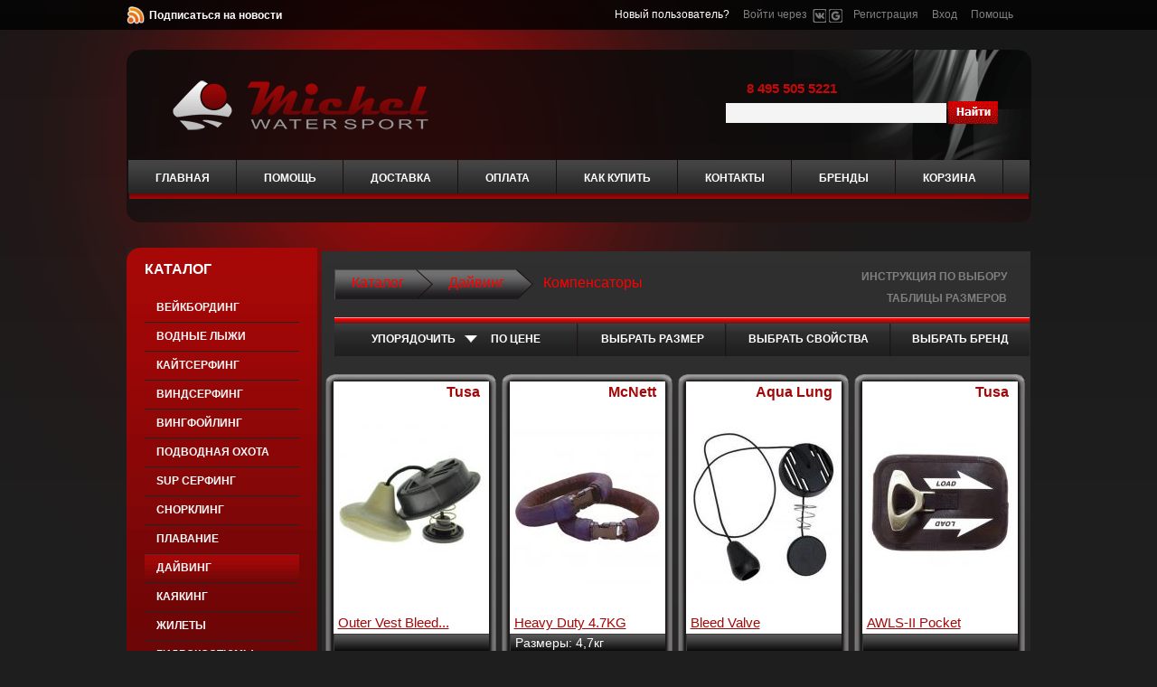

--- FILE ---
content_type: text/html; charset=utf-8
request_url: https://shop.riverset.ru/shop/diving/bcds
body_size: 20104
content:
<!DOCTYPE html>
<html xmlns="http://www.w3.org/1999/xhtml" lang="ru" xml:lang="ru" dir="ltr" prefix="og: http://ogp.me/ns# article: http://ogp.me/ns/article# fb: http://www.facebook.com/2008/fbml">
	<head>
<meta charset="utf-8" />
		<title>Компенсаторы плавучести BCD для дайвинга купить: жилеты для дайвинга, дайвинг-крыло.</title>
		
		<link type="text/css" rel="stylesheet" media="all" href="/sites/default/files/css/css_cbfa506d6356c141fd0d06e0205ceedf.css" />
		<link href="/themes/theme514/js/fancybox/jquery.fancybox.css" media="all" rel="stylesheet" type="text/css">
					<link href="/themes/theme514/css/product-list1.css" media="all" rel="stylesheet" type="text/css">
			<link rel="amphtml" href="https://shop.riverset.ru/shop/diving/bcds?amp">
				<meta name="viewport" content="width=device-width">
		<meta http-equiv="Content-Type" content="text/html; charset=utf-8" />
<link rel="apple-touch-icon" href="/sites/default/files/touch-riverset.png">
<link rel="shortcut icon" href="/sites/default/files/favicon-riverset.ico" type="image/x-icon" />

			<meta name="twitter:card" content="summary_large_image"/>
			<meta name="twitter:site" content="Michel Watersport"/>
			<meta name="twitter:creator" content="@michel_waker"/>
			<meta name="twitter:title" content="Жилеты-компенсаторы для дайвинга в Michel Watersport"/>
			<meta name="twitter:description" content="Каталог компенсаторов плавучести для дайвинга (BCD-дайвинг компенсаторы) в интернет магазине Москвы с доставкой по России. В наличии: компенсатор плавучести Aqualung Wave, Apeks, жилеты для дайвинга, крыло-дайвинг."/>
			<meta name="twitter:image:src" content="https://shop.riverset.ru/sites/default/files/bcds.jpg"/>
			<meta name="twitter:domain" content="https://shop.riverset.ru"/>
			<meta name="twitter:url" content="https://shop.riverset.ru/shop/diving/bcds"/>
		

		<meta property="og:title" content="Жилеты-компенсаторы для дайвинга"/>
		<meta property="og:url" content="https://shop.riverset.ru/shop/diving/bcds"/>
		<meta property="og:image" content="https://shop.riverset.ru/sites/default/files/bcds.jpg"/>
		<meta property="og:site_name" content="Michel Watersport"/>
		<meta property="og:description" content="Каталог компенсаторов плавучести для дайвинга (BCD-дайвинг компенсаторы) в интернет магазине Москвы с доставкой по России. В наличии: компенсатор плавучести Aqualung Wave, Apeks, жилеты для дайвинга, крыло-дайвинг."/>
		<meta property="og:locale" content="ru_RU"/>
		<meta property="og:type" content="article"/>
		<meta property="article:published_time" content="2026-01-28"/>
		<meta property="fb:app_id" content="429470810554547"/>
		<meta property="fb:admins" content="100003005810854" />
		<meta property="article:publisher" content="https://www.facebook.com/MichelWatersport"/>
		<meta property="article:author" content="https://www.facebook.com/michel.waker.3"/>
	
<link rel="preconnect" href="//mc.yandex.ru" />
<link rel="preconnect" href="//maxcdn.bootstrapcdn.com" />
<!-- Global site tag (gtag.js) - Google Analytics -->
		<script async src="https://www.googletagmanager.com/gtag/js?id=G-X2R4K6WGQV"></script>
		<script>window.dataLayer=window.dataLayer||[];function gtag(){dataLayer.push(arguments);}gtag("js",new Date());gtag("config","G-X2R4K6WGQV");</script>
<meta name="description" content="Каталог компенсаторов плавучести для дайвинга (BCD-дайвинг компенсаторы) в интернет магазине Москвы с доставкой по России. В наличии: компенсатор плавучести Aqualung Wave, Apeks, жилеты для дайвинга, крыло-дайвинг." />
<link rel="canonical" href="https://shop.riverset.ru/shop/diving/bcds" />
<meta name="revisit-after" content="1 day" />
			</head>

	<body id='body' class='one-region '>
		<div class="min-width">
			<div class="bg-top">
				<div >
					<div id="main">
						<div id="header">
							<div class="head-row1">
																<span class="news-subscribe-link-group"><img alt="Подписаться на новости" src="/themes/theme514/images/news.png" width="20" height="20"><a class="news-subscribe-link" href="#">Подписаться на новости</a></span>
																									<strong>Новый пользователь?&nbsp;&nbsp;&nbsp;&nbsp;</strong> Войти через&nbsp;&nbsp;<div class="item-list"><h3>Войти используя:</h3><ul class="hybridauth-widget"><li class="first"><a href="/user?destination=catalog%2F34" title="VKontakte" class="hybridauth-widget-provider" rel="nofollow" data-hybridauth-provider="Vkontakte" data-hybridauth-url="/hybridauth/window/Vkontakte?destination=catalog%2F34" data-ajax="false" onclick="popup_window = window.open(jQuery(this).attr(&#039;data-hybridauth-url&#039;), &#039;hybridauth&#039;, &#039;location=no,menubar=no,resizable=yes,scrollbars=yes,status=no,titlebar=yes,toolbar=no,channelmode=yes,fullscreen=yes,width=800,height=500&#039;); popup_window.focus(); return false;"><span class="hybridauth-icon hybridauth-vkontakte" title="VKontakte"></span></a></li>
<li class="last"><a href="/user?destination=catalog%2F34" title="Google" class="hybridauth-widget-provider" rel="nofollow" data-hybridauth-provider="Google" data-hybridauth-url="/hybridauth/window/Google?destination=catalog%2F34" data-ajax="false" onclick="popup_window = window.open(jQuery(this).attr(&#039;data-hybridauth-url&#039;), &#039;hybridauth&#039;, &#039;location=no,menubar=no,resizable=yes,scrollbars=yes,status=no,titlebar=yes,toolbar=no,channelmode=yes,fullscreen=yes,width=800,height=500&#039;); popup_window.focus(); return false;"><span class="hybridauth-icon hybridauth-google" title="Google"></span></a></li>
</ul></div>&nbsp;&nbsp;&nbsp;&nbsp;<a href="/user/register">Регистрация</a>&nbsp;&nbsp;&nbsp;&nbsp;&nbsp;<a href="/user?destination=shop%2Fdiving%2Fbcds">Вход</a>																&nbsp;&nbsp;&nbsp;&nbsp;<a href="/help">Помощь</a><br />
							</div>
							<div class="head-row2">
								<div class="col1">
																			<a href="/" title="Главная"><img src="/themes/theme514/images/logo-riverset.png" alt="Главная" class="logo" /></a>
																																												</div>
								<div class="col2">
									<div class="block block-block" id="block-block-50">
    <div class="block-top">
              <div class="content"><!--paging_filter--><div class="phone"><span>8 495 505 5221</span> </div></div>
     </div>
</div>									<div class="search-box">
										<form action="/shop/diving/bcds"  accept-charset="UTF-8" method="post" id="search-theme-form">
<div><input type="text" maxlength="128" name="search_theme_form" id="edit-search-theme-form-1" size="15" title="Введите ключевые слова для поиска" class="form-text" /><input type="hidden" name="form_build_id" id="form-nabDk4vdumxbkvSYyRdtVyVuCH-8Qd5h_9ID4cv2SDY" value="form-nabDk4vdumxbkvSYyRdtVyVuCH-8Qd5h_9ID4cv2SDY"  />
<input type="hidden" name="form_id" id="edit-search-theme-form" value="search_theme_form"  />
<input type="submit" aria-label="Поиск" name="op" class="form-submit" value=" " />
</div></form>
									</div>
								</div>
							</div>
															<div class="head-row3">
																	<!--paging_filter--><ul class="nice-menu nice-menu-down" id="nice-menu-menu-help-down"><li class="menu-2474 menuparent menu-path-front first  odd "><a href="/" title="">Главная</a><ul><li class="menu-38324 menu-path-news first  odd  last "><a href="/news" title="">Новости</a></li>
</ul>
</li>
<li class="menu-2407 menuparent menu-path-node-3068 even "><a href="/selection" title="">Помощь</a><ul><li class="menu-24362 menuparent menu-path-node-44150 first  odd "><a href="/selection/wetsuit" title="">Выбор гидрокостюма</a><ul><li class="menu-24369 menu-path-node-44150 first  odd "><a href="/selection/wetsuit#1" title="">Толщина</a></li>
<li class="menu-24363 menu-path-node-44150 even "><a href="/selection/wetsuit#2" title="">Размер</a></li>
<li class="menu-24364 menu-path-node-44150 odd "><a href="/selection/wetsuit#3" title="">Конструкция</a></li>
<li class="menu-24365 menu-path-node-44150 even "><a href="/selection/wetsuit#4" title="">Опции</a></li>
<li class="menu-24366 menu-path-node-44150 odd "><a href="/selection/wetsuit#5" title="">Молния</a></li>
<li class="menu-24367 menu-path-node-44150 even "><a href="/selection/wetsuit#6" title="">Швы</a></li>
<li class="menu-24368 menu-path-node-44150 odd  last "><a href="/selection/wetsuit#7" title="">Материалы</a></li>
</ul>
</li>
<li class="menu-32779 menuparent menu-path-node-44166 even "><a href="/selection/wake" title="">Подбор вейкборда</a><ul><li class="menu-32780 menu-path-node-44166 first  odd "><a href="/selection/wake#1" title="">Размер</a></li>
<li class="menu-32781 menu-path-node-44166 even "><a href="/selection/wake#2" title="">Стиль</a></li>
<li class="menu-32782 menu-path-node-44166 odd "><a href="/selection/wake#3" title="">Рокер</a></li>
<li class="menu-32783 menu-path-node-44166 even "><a href="/selection/wake#4" title="">Конструкция</a></li>
<li class="menu-32784 menu-path-node-44166 odd "><a href="/selection/wake#5" title="">Материалы</a></li>
<li class="menu-32785 menu-path-node-44166 even  last "><a href="/selection/wake#6" title="">Крепления</a></li>
</ul>
</li>
<li class="menu-63790 menuparent menu-path-node-46377 odd "><a href="/selection/waterski" title="">Подбор водных лыж</a><ul><li class="menu-63791 menu-path-node-46377 first  odd "><a href="/selection/waterski#1" title="">Размер</a></li>
<li class="menu-63792 menu-path-node-46377 even "><a href="/selection/waterski#2" title="">Назначение</a></li>
<li class="menu-63793 menu-path-node-46377 odd "><a href="/selection/waterski#3" title="">Крепления</a></li>
<li class="menu-63794 menu-path-node-46377 even  last "><a href="/selection/waterski#4" title="">Конструкция</a></li>
</ul>
</li>
<li class="menu-7118 menuparent menu-path-node-50744 even "><a href="/selection/kite" title="">Подбор кайта</a><ul><li class="menu-124795 menu-path-node-50744 first  odd "><a href="/selection/kite#1" title="">Размер</a></li>
<li class="menu-124796 menu-path-node-50744 even "><a href="/selection/kite#2" title="">Надувные кайты</a></li>
<li class="menu-124797 menu-path-node-50744 odd "><a href="/selection/kite#3" title="">Парафойлы</a></li>
<li class="menu-7117 menu-path-node-50744 even  last "><a href="/selection/kite#4" title="">Кайтборды</a></li>
</ul>
</li>
<li class="menu-101758 menuparent menu-path-node-50743 odd "><a href="/selection/windsurf" title="">Подбор виндсерфа</a><ul><li class="menu-101759 menu-path-node-50743 first  odd "><a href="/selection/windsurf#1" title="">Размер</a></li>
<li class="menu-101760 menu-path-node-50743 even "><a href="/selection/windsurf#2" title="">Назначение</a></li>
<li class="menu-101761 menu-path-node-50743 odd "><a href="/selection/windsurf#3" title="">Конструкция</a></li>
<li class="menu-101762 menu-path-node-50743 even "><a href="/selection/windsurf#4" title="">Подбор рангоута</a></li>
<li class="menu-101763 menu-path-node-50743 odd "><a href="/selection/windsurf#5" title="">Экипировка</a></li>
<li class="menu-101764 menu-path-node-8850 even  last "><a href="/selection/surfassembly" title="">Сборка матчасти</a></li>
</ul>
</li>
<li class="menu-135990 menuparent menu-path-node-89978 even "><a href="/selection/spearfishing" title="">Снаряжение подвоха</a><ul><li class="menu-136018 menu-path-node-89978 first  odd "><a href="/selection/spearfishing#1" title="">Гидрокостюм</a></li>
<li class="menu-136019 menu-path-node-89978 even "><a href="/selection/spearfishing#2" title="">Маска и трубка</a></li>
<li class="menu-136020 menu-path-node-89978 odd "><a href="/selection/spearfishing#3" title="">Ласты</a></li>
<li class="menu-136021 menu-path-node-89978 even "><a href="/selection/spearfishing#4" title="">Гидроноски</a></li>
<li class="menu-136022 menu-path-node-89978 odd "><a href="/selection/spearfishing#5" title="">Гидроперчатки</a></li>
<li class="menu-136023 menu-path-node-89978 even "><a href="/selection/spearfishing#6" title="">Ружье</a></li>
<li class="menu-136024 menu-path-node-89978 odd "><a href="/selection/spearfishing#7" title="">Нож</a></li>
<li class="menu-136025 menu-path-node-89978 even "><a href="/selection/spearfishing#8" title="">Гарпун и наконечники</a></li>
<li class="menu-136026 menu-path-node-89978 odd "><a href="/selection/spearfishing#9" title="">Ремень с грузами</a></li>
<li class="menu-136027 menu-path-node-89978 even  last "><a href="/selection/spearfishing#10" title="">Фонарь</a></li>
</ul>
</li>
<li class="menu-11100 menu-path-node-26961 odd "><a href="/shop/product-care" title="">Уход за изделиями</a></li>
<li class="menu-2404 menu-path-node-3066 even "><a href="/warranty" title="">Гарантия</a></li>
<li class="menu-125884 menu-path-node-68392 odd "><a href="/selection/reclamation" title="">Возврат товара</a></li>
<li class="menu-11099 menu-path-node-32257 even "><a href="/business" title="">Для бизнеса</a></li>
<li class="menu-10772 menu-path-issuucom-michelwatersport-stacks odd  last "><a href="http://issuu.com/michelwatersport/stacks" title="">Каталоги</a></li>
</ul>
</li>
<li class="menu-2408 menuparent menu-path-node-3067 odd "><a href="/delivery" title="">Доставка</a><ul><li class="menu-33486 menu-path-node-3067 first  odd "><a href="/delivery#1" title="">Пункты выдачи</a></li>
<li class="menu-33487 menu-path-node-3067 even "><a href="/delivery#2" title="">Курьерская доставка</a></li>
<li class="menu-33488 menu-path-node-3067 odd "><a href="/delivery#3" title="">Транспортная</a></li>
<li class="menu-33490 menu-path-node-3067 even  last "><a href="/delivery#5" title="">Почта России</a></li>
</ul>
</li>
<li class="menu-2401 menuparent menu-path-node-3064 even "><a href="/payment" title="">Оплата</a><ul><li class="menu-33491 menu-path-node-3064 first  odd "><a href="/payment#1" title="">Банковской картой</a></li>
<li class="menu-33493 menu-path-node-3064 even "><a href="/payment#3" title="">СБП</a></li>
<li class="menu-33492 menu-path-node-3064 odd "><a href="/payment#2" title="">Наличными</a></li>
<li class="menu-33494 menu-path-node-3064 even "><a href="/payment#4" title="">Наложенный платеж</a></li>
<li class="menu-33495 menu-path-node-3064 odd "><a href="/payment#5" title="">В отделении банка</a></li>
<li class="menu-33496 menu-path-node-3064 even  last "><a href="/payment#6" title="">Безналичный платеж</a></li>
</ul>
</li>
<li class="menu-10891 menu-path-node-24935 odd "><a href="/shop/buy" title="">Как купить</a></li>
<li class="menu-7105 menuparent menu-path-node-9207 even "><a href="/shop/contact" title="">Контакты</a><ul><li class="menu-62404 menu-path-node-46355 first  odd  last "><a href="/shop/vacancy" title="Вакансии">Вакансии</a></li>
</ul>
</li>
<li class="menu-2669 menuparent menu-path-node-3155 odd "><a href="/brand" title="">Бренды</a><ul><li class="menu-134314 menu-path-node-59378 first  odd "><a href="/brand/oneill" title="O&#039;Neill">O&#039;NEILL</a></li>
<li class="menu-7110 menu-path-node-6815 even "><a href="/brand/neilpryde" title="">NEILPRYDE</a></li>
<li class="menu-7111 menu-path-node-6816 odd "><a href="/brand/jp-australia" title="">JP-AUSTRALIA</a></li>
<li class="menu-7112 menu-path-node-6817 even "><a href="/brand/bicsport" title="">BIC SPORT</a></li>
<li class="menu-7299 menu-path-node-6833 odd "><a href="/brand/unifiber" title="">UNIFIBER</a></li>
<li class="menu-7108 menu-path-node-3108 even "><a href="/brand/jobe" title="">JOBE</a></li>
<li class="menu-101969 menu-path-node-50593 odd "><a href="/brand/point-7" title="Point-7">POINT-7</a></li>
<li class="menu-134304 menu-path-node-66681 even "><a href="/brand/aquamarina" title="Aqua Marina">AQUA MARINA</a></li>
<li class="menu-134305 menu-path-node-6821 odd "><a href="/brand/obrien" title="OBrien">OBRIEN</a></li>
<li class="menu-134306 menu-path-node-57674 even "><a href="/brand/connelly" title="Connelly">CONNELLY</a></li>
<li class="menu-10681 menu-path-node-21247 odd "><a href="/brand/liquidforce" title="">LIQUID FORCE</a></li>
<li class="menu-7109 menu-path-node-3157 even "><a href="/brand/slingshot" title="">SLINGSHOT</a></li>
<li class="menu-134307 menu-path-node-70656 odd "><a href="/brand/tusa" title="Tusa">TUSA</a></li>
<li class="menu-134313 menu-path-node-75447 even "><a href="/brand/iq" title="iQ">IQ</a></li>
<li class="menu-134309 menu-path-node-75974 odd "><a href="/brand/waterproof" title="Waterproof">WATERPROOF</a></li>
<li class="menu-134310 menu-path-node-54514 even "><a href="/brand/cressi" title="Cressi">CRESSI</a></li>
<li class="menu-134311 menu-path-node-54515 odd "><a href="/brand/sargan" title="Sargan">SARGAN</a></li>
<li class="menu-10682 menu-path-node-17360 even  last "><a href="/brand/zhik" title="">ZHIK</a></li>
</ul>
</li>
<li class="menu-2944 menu-path-cart even  last "><a href="/cart" title="">Корзина</a></li>
</ul>
														</div>
																				</div>
												<div id="cont">
							<div class="cont-inner">
																	<div id="left-col">
										<div class="ind">
											<div class="width">
												<div class="sticky-block">
													<div class="inner1">
														<div class="block block-uc_catalog" id="block-uc_catalog-0">
    <div class="block-top">
              <div class="title">
            <h3><a href="/catalog">КАТАЛОГ</a></h3>
        </div>
               <div class="content"><ul id="nice-menu-uc-catalog" class="catalog menu nice-menu nice-menu-right"><li class="expanded"><span class="trail"><a href="/shop/wake">Вейкбординг</a></span>
<ul class="menu"><li class="expanded"><span class="trail"><a href="/shop/wake/wakeboard">Вейкборды</a></span>
</li><li class="expanded"><span class="trail"><a href="/shop/wake/package">Комплекты</a></span>
</li><li class="expanded"><span class="trail"><a href="/shop/wake/binding">Крепления</a></span>
</li><li class="expanded"><span class="trail"><a href="/shop/wake/rope">Фалы и рукоятки</a></span>
</li><li class="expanded"><span class="trail"><a href="/shop/helmet">Шлемы</a></span>
</li><li class="expanded"><span class="trail"><a href="/shop/wake/accessories">Аксессуары</a></span>
</li><li class="expanded"><span class="trail"><a href="/shop/wake/wakeskate">Вейкскейты и вейксерфы</a></span>
</li></ul>
</li><li class="expanded"><span class="trail"><a href="/shop/waterski">Водные лыжи</a></span>
<ul class="menu"><li class="expanded"><span class="trail"><a href="/shop/waterski/ski">Лыжи</a></span>
</li><li class="expanded"><span class="trail"><a href="/shop/waterski/rope">Фалы и рукоятки</a></span>
</li><li class="expanded"><span class="trail"><a href="/shop/waterski/accessories">Аксессуары</a></span>
</li><li class="expanded"><span class="trail"><a href="/shop/kneeboard">Книборды</a></span>
</li></ul>
</li><li class="expanded"><span class="trail"><a href="/shop/kite">Кайтсерфинг</a></span>
<ul class="menu"><li class="expanded"><span class="trail"><a href="/shop/kite/kite">Кайты</a></span>
</li><li class="expanded"><span class="trail"><a href="/shop/kite/kiteboard">Кайтборды</a></span>
</li><li class="expanded"><span class="trail"><a href="/shop/kite/trapeze">Трапеции</a></span>
</li><li class="expanded"><span class="trail"><a href="/shop/kite/accessories">Аксессуары</a></span>
</li></ul>
</li><li class="expanded"><span class="trail"><a href="/shop/windsurf">Виндсерфинг</a></span>
<ul class="menu"><li class="expanded"><span class="trail"><a href="/shop/windsurf/surfboard">Доски</a></span>
</li><li class="expanded"><span class="trail"><a href="/shop/windsurf/sail">Паруса</a></span>
</li><li class="expanded"><span class="trail"><a href="/shop/windsurf/spar">Рангоут</a></span>
</li><li class="expanded"><span class="trail"><a href="/shop/windsurf/fin">Плавники</a></span>
</li><li class="expanded"><span class="trail"><a href="/shop/windsurf/trapeze">Трапеции</a></span>
</li><li class="expanded"><span class="trail"><a href="/shop/windsurf/equipment">Экипировка</a></span>
</li></ul>
</li><li class="expanded"><span class="trail"><a href="/shop/wingfoiling">Вингфойлинг</a></span>
</li><li class="expanded"><span class="trail"><a href="/shop/spearfishing">Подводная охота</a></span>
<ul class="menu"><li class="expanded"><span class="trail"><a href="/shop/spearfishing/wetsuit">Гидрокостюмы</a></span>
</li><li class="expanded"><span class="trail"><a href="/shop/spearfishing/masks">Маски</a></span>
</li><li class="expanded"><span class="trail"><a href="/shop/spearfishing/snorkels">Трубки</a></span>
</li><li class="expanded"><span class="trail"><a href="/shop/spearfishing/fins">Ласты</a></span>
</li><li class="expanded"><span class="trail"><a href="/shop/spearfishing/socks">Гидроноски</a></span>
</li><li class="expanded"><span class="trail"><a href="/shop/spearfishing/glovers">Перчатки</a></span>
</li><li class="expanded"><span class="trail"><a href="/shop/spearfishing/spearguns">Ружья</a></span>
</li><li class="expanded"><span class="trail"><a href="/shop/spearfishing/bags">Чехлы</a></span>
</li><li class="expanded"><span class="trail"><a href="/shop/spearfishing/knives">Ножи</a></span>
</li><li class="expanded"><span class="trail"><a href="/shop/spearfishing/rubbers">Тяги</a></span>
</li><li class="expanded"><span class="trail"><a href="/shop/spearfishing/accessories">Аксессуары</a></span>
</li><li class="expanded"><span class="trail"><a href="/shop/spearfishing/equipment">Экипировка</a></span>
</li></ul>
</li><li class="expanded"><span class="trail"><a href="/shop/sup">SUP Серфинг</a></span>
<ul class="menu"><li class="expanded"><span class="trail"><a href="/shop/sup/supboards">Сапборды</a></span>
</li><li class="expanded"><span class="trail"><a href="/shop/sup/paddles">Весла</a></span>
</li><li class="expanded"><span class="trail"><a href="/shop/sup/accessories">Аксессуары</a></span>
</li></ul>
</li><li class="expanded"><span class="trail"><a href="/shop/snorkeling">Снорклинг</a></span>
<ul class="menu"><li class="expanded"><span class="trail"><a href="/shop/snorkeling/mask">Маски</a></span>
</li><li class="expanded"><span class="trail"><a href="/shop/snorkeling/snorkels">Трубки</a></span>
</li><li class="expanded"><span class="trail"><a href="/shop/snorkeling/fins">Ласты</a></span>
</li><li class="expanded"><span class="trail"><a href="/shop/snorkeling/accessories">Аксессуары</a></span>
</li></ul>
</li><li class="expanded"><span class="trail"><a href="/shop/swimming">Плавание</a></span>
<ul class="menu"><li class="expanded"><span class="trail"><a href="/shop/swimming/glasses">Очки</a></span>
</li><li class="expanded"><span class="trail"><a href="/shop/swimming/fins">Ласты</a></span>
</li><li class="expanded"><span class="trail"><a href="/shop/swimming/wetsuit">Гидрокостюмы</a></span>
</li><li class="expanded"><span class="trail"><a href="/shop/swimming/accessories">Аксессуары</a></span>
</li></ul>
</li><li class="expanded"><span class="trail"><a href="/shop/diving">Дайвинг</a></span>
<ul class="menu"><li class="expanded"><span class="trail"><a href="/shop/diving/wetsuits_male">Костюмы мужские</a></span>
</li><li class="expanded"><span class="trail"><a href="/shop/diving/wetsuits_female">Костюмы женские</a></span>
</li><li class="expanded"><span class="trail"><a href="/shop/diving/bcds" class="active">Компенсаторы</a></span>
</li><li class="expanded"><span class="trail"><a href="/shop/diving/regulators">Регуляторы</a></span>
</li><li class="expanded"><span class="trail"><a href="/shop/diving/masks">Маски</a></span>
</li><li class="expanded"><span class="trail"><a href="/shop/diving/fins">Ласты</a></span>
</li><li class="expanded"><span class="trail"><a href="/shop/diving/glovers">Перчатки</a></span>
</li><li class="expanded"><span class="trail"><a href="/shop/diving/hoods">Шлемы</a></span>
</li><li class="expanded"><span class="trail"><a href="/shop/diving/boots">Ботинки</a></span>
</li><li class="expanded"><span class="trail"><a href="/shop/diving/lighting">Фонари</a></span>
</li><li class="expanded"><span class="trail"><a href="/shop/diving/knives">Ножи</a></span>
</li><li class="expanded"><span class="trail"><a href="/shop/diving/accessories">Аксессуары</a></span>
</li></ul>
</li><li class="expanded"><span class="trail"><a href="/shop/kayak">Каякинг</a></span>
<ul class="menu"><li class="expanded"><span class="trail"><a href="/shop/kayak/inflatable">Надувные</a></span>
</li><li class="expanded"><span class="trail"><a href="/shop/kayak/rigid">Жесткие</a></span>
</li><li class="expanded"><span class="trail"><a href="/shop/kayak/catamaran">Катамараны</a></span>
</li><li class="expanded"><span class="trail"><a href="/shop/kayak/paddles">Весла</a></span>
</li><li class="expanded"><span class="trail"><a href="/shop/kayak/accessories">Аксессуары</a></span>
</li></ul>
</li><li class="expanded"><span class="trail"><a href="/shop/vest">Жилеты</a></span>
<ul class="menu"><li class="expanded"><span class="trail"><a href="/shop/vest/male">Мужские</a></span>
</li><li class="expanded"><span class="trail"><a href="/shop/vest/female">Женские</a></span>
</li><li class="expanded"><span class="trail"><a href="/shop/vest/kids">Детские</a></span>
</li><li class="expanded"><span class="trail"><a href="/shop/vest/unisex">Универсальные</a></span>
</li></ul>
</li><li class="expanded"><span class="trail"><a href="/shop/wetsuit">Гидрокостюмы</a></span>
<ul class="menu"><li class="expanded"><span class="trail"><a href="/shop/wetsuit/male">Мужские</a></span>
</li><li class="expanded"><span class="trail"><a href="/shop/wetsuit/female">Женские</a></span>
</li><li class="expanded"><span class="trail"><a href="/shop/wetsuit/kids">Детские</a></span>
</li><li class="expanded"><span class="trail"><a href="/shop/wetsuit/half">Половинки</a></span>
</li><li class="expanded"><span class="trail"><a href="/shop/wetsuit/hood">Гидрошлемы</a></span>
</li></ul>
</li><li class="expanded"><span class="trail"><a href="/shop/drysuit">Сухие костюмы</a></span>
<ul class="menu"><li class="expanded"><span class="trail"><a href="/shop/drysuit/male">Мужские</a></span>
</li><li class="expanded"><span class="trail"><a href="/shop/drysuit/female">Женские</a></span>
</li><li class="expanded"><span class="trail"><a href="/shop/drysuit/undrgrmnts_male">Утеплители мужские</a></span>
</li><li class="expanded"><span class="trail"><a href="/shop/drysuit/undrgrmnts_female">Утеплители женские</a></span>
</li><li class="expanded"><span class="trail"><a href="/shop/drysuit/accessories">Аксессуары</a></span>
</li></ul>
</li><li class="expanded"><span class="trail"><a href="/shop/rashguard">Гидромайки</a></span>
<ul class="menu"><li class="expanded"><span class="trail"><a href="/shop/rashguard/male">Мужские</a></span>
</li><li class="expanded"><span class="trail"><a href="/shop/rashguard/female">Женские</a></span>
</li><li class="expanded"><span class="trail"><a href="/shop/rashguard/kids">Детские</a></span>
</li></ul>
</li><li class="expanded"><span class="trail"><a href="/shop/boardshorts">Бордшорты</a></span>
<ul class="menu"><li class="expanded"><span class="trail"><a href="/shop/boardshorts/male">Мужские</a></span>
</li><li class="expanded"><span class="trail"><a href="/shop/boardshorts/female">Женские</a></span>
</li><li class="expanded"><span class="trail"><a href="/shop/boardshorts/kids">Детские</a></span>
</li></ul>
</li><li class="expanded"><span class="trail"><a href="/shop/gloves">Гидроперчатки</a></span>
</li><li class="expanded"><span class="trail"><a href="/shop/shoes/hydro">Гидрообувь</a></span>
</li><li class="expanded"><span class="trail"><a href="/shop/wear">Одежда</a></span>
<ul class="menu"><li class="expanded"><span class="trail"><a href="/shop/wear/male">Мужская</a></span>
</li><li class="expanded"><span class="trail"><a href="/shop/wear/female">Женская</a></span>
</li><li class="expanded"><span class="trail"><a href="/shop/wear/kids">Детская</a></span>
</li><li class="expanded"><span class="trail"><a href="/shop/wear/caps">Кепки</a></span>
</li></ul>
</li><li class="expanded"><span class="trail"><a href="/shop/equipment">Экипировка</a></span>
<ul class="menu"><li class="expanded"><span class="trail"><a href="/shop/equipment/glasses">Очки</a></span>
</li><li class="expanded"><span class="trail"><a href="/shop/equipment/accessories">Аксессуары</a></span>
</li></ul>
</li><li class="expanded"><span class="trail"><a href="/shop/bag">Сумки и чехлы</a></span>
</li><li class="expanded"><span class="trail"><a href="/shop/towable">Экстрим баллоны</a></span>
<ul class="menu"><li class="expanded"><span class="trail"><a href="/shop/towable/ballony">Баллоны</a></span>
</li><li class="expanded"><span class="trail"><a href="/shop/towable/banana">Бананы</a></span>
</li><li class="expanded"><span class="trail"><a href="/shop/towable/accessories">Аксессуары</a></span>
</li></ul>
</li><li class="expanded"><span class="trail"><a href="/shop/certificate">Обучение и Подарки</a></span>
</li></ul></div>
     </div>
</div><div class="block block-block" id="block-block-47">
    <div class="block-top">
              <div class="content"><!--paging_filter--><div class="sales-button">
<a href="/shop/sales">Распродажа</a>
</div>

</div>
     </div>
</div><div class="block block-block" id="block-block-48">
    <div class="block-top">
              <div class="content"><!--paging_filter--><!-- Begin Talk-Me {literal} -->
<script>
    (function(d, w, m) {
        window.supportAPIMethod = m;
        var s = d.createElement('script');
        s.type ='text/javascript'; s.id = 'supportScript'; s.charset = 'utf-8';
        s.async = true;
        var id = '10133b73483a5dec669a594094a0511c';
        s.src = 'https://lcab.talk-me.ru/support/support.js?h='+id;
        var sc = d.getElementsByTagName('script')[0];
        w[m] = w[m] || function() { (w[m].q = w[m].q || []).push(arguments); };
        if (sc) sc.parentNode.insertBefore(s, sc);
        else d.documentElement.firstChild.appendChild(s);
    })(document, window, 'TalkMe');
    
    TalkMe("setCallback", "clientSendMessage", function() {
        yaCounter14200498.reachGoal('online_chat');
    });
</script>
<!-- {/literal} End Talk-Me --></div>
     </div>
</div><div class="block block-block" id="block-block-92">
    <div class="block-top">
              <div class="title">
            <h3>Будем дружить</h3>
        </div>
               <div class="content"><!--paging_filter--><!--noindex--><a href="https://vk.com/michelwatersport" rel="nofollow noopener noreferrer" target="_blank" title="Группа ВКонтакте"><img alt="" onmouseover="this.src='/sites/default/files/vk-large.png';" onmouseout="this.src='/sites/default/files/vk-large-gray.png';" src="/sites/default/files/vk-large-gray.png" style="width: 169px; height:29px;" /></a><!--/noindex-->

<!--<table>
	<tbody>
		<tr>
			<td>-->
				<!--noindex--><!--<a href="https://vk.com/michelwatersport" rel="nofollow noopener noreferrer" target="_blank" title="Группа ВКонтакте"><img alt="" onmouseover="this.src='/sites/default/files/vkontakte.png';" onmouseout="this.src='/sites/default/files/vkontakte-gray.png';" src="/sites/default/files/vkontakte-gray.png" style="width: 38px; height:38px;" /></a>--><!--/noindex-->
			<!--</td>
			<td>-->
				<!--noindex--><!--<a href="https://www.facebook.com/MichelWatersport" rel="nofollow noopener noreferrer" target="_blank" title="Страница FaceBook"><img alt="" onmouseover="this.src='/sites/default/files/facebook.png';" onmouseout="this.src='/sites/default/files/facebook-gray.png';" src="/sites/default/files/facebook-gray.png" style="width: 38px; height:38px;" /></a>--><!--/noindex-->
			<!--</td>
			<td>-->
				<!--noindex--><!--<a href="https://www.instagram.com/michelwatersport" rel="nofollow noopener noreferrer" target="_blank" title="Фото в Инстаграм"><img alt="" onmouseover="this.src='/sites/default/files/instagram.png';" onmouseout="this.src='/sites/default/files/instagram-gray.png';" src="/sites/default/files/instagram-gray.png" style="width: 38px; height:38px;" /></a>--><!--/noindex-->
			<!--</td>
			<td>-->
				<!--noindex--><!--<a href="https://www.youtube.com/MichelWatersport" rel="nofollow noopener noreferrer" target="_blank" title="Видео на YouTube"><img alt="" onmouseover="this.src='/sites/default/files/youtube.png';" onmouseout="this.src='/sites/default/files/youtube-gray.png';" src="/sites/default/files/youtube-gray.png" style="width: 38px; height:38px;" /></a>--><!--/noindex-->
			<!--</td>
		</tr>-->
		<!--<tr>
		<td colspan="4">
		<div class="title">
           <h5>СКАЧАТЬ ПРИЛОЖЕНИЕ</h5>
        </div>
		<td>
		<tr>
		<tr>
		<td colspan="4">
		<a href="https://riverset.ru/ap" rel="nofollow noopener noreferrer" target="_blank" title="Скачать приложение"><img alt="QR код для Android" src="/sites/default/files/qr-code.png" style="width: 120px; height:120px; margin: 5px 20px 0px 25px" /></a>
		<td>
		<tr>
	</tbody>
</table>--></div>
     </div>
</div>													</div>
												</div>
											</div>
										</div>
									</div>
																								<div id="cont-col">
																			<div id="custom">
											<div class="block block-news_subscribe" id="block-news_subscribe-0">
    <div class="block-top">
              <div class="content">			<div id="news-subscribe-form">
				<a class="app-close" href="#"><img alt="Закрыть окно" src="/themes/theme514/images/app-close.png"></a>
				<form action="/shop/diving/bcds"  accept-charset="UTF-8" method="post" id="news-subscribe-add-email-form">
<div><div class="form-item" id="edit-email-wrapper">
 <label for="edit-email">Введите e-mail: <span class="form-required" title="Обязательное поле">*</span></label>
 <input type="text" maxlength="64" name="email" id="edit-email" size="32" value="" class="form-text required" />
</div>
<div class="captcha"><input type="hidden" name="captcha_sid" id="edit-captcha-sid" value="44553211"  />
<input type="hidden" name="captcha_token" id="edit-captcha-token" value="740e935b304e4fc3e6b928061798ed93"  />
<div class="form-item" id="edit-captcha-response-wrapper">
 <label for="edit-captcha-response">Введите результат: <span class="form-required" title="Обязательное поле">*</span></label>
 <span class="field-prefix">9 + 4 = </span> <input type="text" maxlength="2" name="captcha_response" id="edit-captcha-response" size="4" value="" class="form-text required" />
 <div class="description">Решите эту простую задачу и введите результат. Например, для 1 + 3 введите 4.</div>
</div>
</div><input type="submit" name="op" id="edit-subscribe" value="Подписаться"  class="form-submit" />
<input type="hidden" name="form_build_id" id="form-JN-N0Ym99mOwBm-t1xNn90kER73fabLiQ9QfMWVRmq4" value="form-JN-N0Ym99mOwBm-t1xNn90kER73fabLiQ9QfMWVRmq4"  />
<input type="hidden" name="form_id" id="edit-news-subscribe-add-email-form" value="news_subscribe_add_email_form"  />

</div></form>

			</div></div>
     </div>
</div>										</div>
																												<div class="bg-cont">
											<div class="ind">
																																																																																																<!-- start main content -->
												
			<ul id="top_menu" style="margin-left: -5px; margin-top: 10px;" class="breadcrumbs" itemscope="" itemtype="http://schema.org/BreadcrumbList">
				<li class="zindex1" itemscope="" itemprop="itemListElement" itemtype="http://schema.org/ListItem">
					<a href="/catalog" itemprop="item"> 
						<span itemprop="name">Каталог</span>
					</a>
					<meta itemprop="position" content="1">
				</li>
			
					<li class="zindex2" itemscope="" itemprop="itemListElement" itemtype="http://schema.org/ListItem"> 
						<a href="/shop/diving" itemprop="item"> 
							<span itemprop="name">Дайвинг</span>
						</a>
						<meta itemprop="position" content="2">
					</li>
				
			<li class="zindex3 top_menu_active" itemscope="" itemprop="itemListElement" itemtype="http://schema.org/ListItem"> 
				<a href="/shop/diving/bcds" itemprop="item"> 
					<span itemprop="name">Компенсаторы</span>
				</a>
				<meta itemprop="position" content="3">
			</li>
		</ul>

<script>
	var prices = ["81953", "94120", "94119", "94115", "94116", "94117", "89987", "94118", "94114", "93304", "69383", "88212", "88210", "88211", "81935", "88228", "84560", "91948", "91949", "88172", "88227", "88631", "82509", "88189", "88632", "81930"];  // Для мобильного не нужно?
	var created = ["94114", "94118", "93304", "69383", "88212", "89987", "94116", "94120", "81953", "94119", "94115", "94117", "88210", "88211", "88631", "88227", "82509", "88189", "88632", "88172", "91948", "81935", "88228", "84560", "91949", "81930"];  // Для мобильного не нужно?
	var properties = {"627": [81930,88189,88227,88228,81935,88211,88210,88212], "626": [88632,82509,88631,88172,91948,91949,84560,94118], "625": [69383,93304,94114,89987,94116,94117,94115,94119,94120,81953]};  // Нужны, если есть параметры или свойства
	var products = [{"Tusa":{"":{"nids":{"81930":true,"82509":true,"81935":true}},"M":{"nids":{"81953":true}}},"McNett":{"4,7\u043a\u0433":{"nids":{"88632":true}},"1,5\u043a\u0433":{"nids":{"88631":true}}},"Aqua Lung":{"":{"nids":{"88189":true}},"L":{"nids":{"88227":true}},"M":{"nids":{"88228":true}},"ML":{"nids":{"69383":true}}},"Apeks":{"":{"nids":{"88172":true}}},"Soprassub":{"S":{"nids":{"91948":true,"94116":true,"94115":true}},"M":{"nids":{"91949":true,"94114":true,"94117":true,"94119":true}},"L":{"nids":{"94114":true,"94115":true,"94119":true}},"XL":{"nids":{"94114":true,"94115":true}},"":{"nids":{"94118":true}},"XS-S":{"nids":{"94120":true}}},"Oceanic":{"2x4,54\u043a\u0433":{"nids":{"84560":true},"params":false}},"TDE":{"":{"nids":{"88211":true,"88210":true,"88212":true}}},"Sargan":{"M":{"nids":{"93304":true}}},"Aquatec":{"M":{"nids":{"89987":true}},"L":{"nids":{"89987":true}},"XL":{"nids":{"89987":true}}}}];
	var nidsSizes = [{"81930":{"":true},"88632":{"4,7\u043a\u0433":true},"88189":{"":true},"82509":{"":true},"88631":{"1,5\u043a\u0433":true},"88227":{"L":true},"88172":{"":true},"91948":{"S":true},"91949":{"M":true},"84560":{"2x4,54\u043a\u0433":true},"88228":{"M":true},"81935":{"":true},"88211":{"":true},"88210":{"":true},"88212":{"":true},"69383":{"ML":true},"93304":{"M":true},"94114":{"M":true,"L":true,"XL":true},"94118":{"":true},"89987":{"M":true,"L":true,"XL":true},"94116":{"S":true},"94117":{"M":true},"94115":{"S":true,"L":true,"XL":true},"94119":{"M":true,"L":true},"94120":{"XS-S":true},"81953":{"M":true}}];
	var currentHash = "2872677a" ;
</script>
		
<div class="view view-product-list view-id-product_list view-display-id-page_1 view-dom-id-d8f90a2f9a9c9d52f9eb6231475f7838" style="position: relative;">

  	
  
  
			<div style="display: none;">
			<div id="instruction-table" style=' width: 800px; padding: 15px;'>
				<div>
					<div>
						<h4>
	ИНТЕЛЛЕКТУАЛЬНЫЙ ПОДБОР</h4>
<p>
	Зная мерки, можно оставить на экране только те модели, которые есть в наличии в подходящих размерах.<br />
	Для этого наведите мышкой на кнопку <strong>ПОДОБРАТЬ ТОВАР ПО ПАРАМЕТРАМ</strong> и внесите мерку охвата груди.<br />
	После этого товары, у которых нет подходящих размеров будут скрыты, а подходящие размеры остальных товаров будут выделены.</p>
<p>
	<br />
	Если на странице не осталось товаров, то можно определить ближайший подходящий размер, воспользовавшись <strong>Таблицами размеров</strong>.<br />
	Даже если Вы знаете свой размер, не будет лишним его уточнить, так как у разных производителей размерности отличаются.</p>
<p>
	<img alt="Интеллектуальный подбор товара" class="border_grey" src="/themes/theme514/images/filternew.png" style="margin: 20px 0px; float: left;" /></p>
<h4>
	ВЫБОР БРЕНДА</h4>
<p>
	Если у Вас есть предпочтение по производителю жилета, то наведите мышкой на кнопку <strong>ВЫБРАТЬ БРЕНД</strong> и поставьте галку рядом с предпочитаемым брендом. Если кнопки <strong>ВЫБРАТЬ БРЕНД</strong> нет - значит на странице представлены товары только одного производителя.</p>
<p>
	&nbsp;</p>
<h4>
	СОРТИРОВКА ТОВАРА НА СТРАНИЦЕ</h4>
<p>
	В итоге на экране останутся только те модели, которые есть на нашем складе в нужном размере и соответствуют критериям отбора.<br />
	Вы можете отсортировать представленные жилеты по новизне (от новинок - к прошлым коллекциям) или по цене (от дешевых - к дорогим), для чего наведите мышкой на кнопку <strong>УПОРЯДОЧИТЬ</strong> и нажмите на нужный параметр.</p>
<p>
	&nbsp;</p>
<p>
	<img alt="Выбрать размер и цвет товара" src="/themes/theme514/images/order.png" style="margin: 0px 0px 10px 20px; float: right;" /></p>
<h4>
	ПРОСМОТР ДОСТУПНЫХ РАСЦВЕТОК</h4>
<p>
	Теперь можно ознакомиться с описанием и возможными цветами выбранных моделей. Кликните мышкой на один из вариантов, выставьте в окошке «Размер» нужный размер (если ранее были внесены мерки, то нужный размер встанет автоматически), затем в окошке «Цвет» выберите подходящую расцветку.<br />
	Если окошко «Цвет» отсутствует, значит у выбранной модели нет выбора расцветок.</p>
<p>
	&nbsp;</p>
<h4>
	ПОКУПКА</h4>
<p>
	Выбрав в окошках «Размер» и «Цвет» нужные параметры, нажмите на кнопку «КУПИТЬ» и оформите заказ.</p>
					</div>
				</div>
			</div>
		</div>
		<div class="table-link" id="instruction_select">
			<a href="#instruction-table">Инструкция по выбору</a>
		</div>
		
			<div style="display: none;"><div id="size-table">
			<div id="tabs">
				<ul id="items">
						<li class="active_tabs"><a class="li_size" href="#tabs_1">Oceanic</a></li>
				</ul>
			</div>
			<div class="tab_content">
				<div id="tabs_1" class="tads_contentBox">
		<table class="pricesTable" style="text-align:center;">
			<tbody><tr>
						<th>Размер</th><td><p>XS</p></td><td><p>S</p></td><td><p>M</p></td><td><p>L</p></td><td><p>XL</p></td><td><p>2XL</p></td></tr><tr>
						<th>Рост, см</th><td><p>152-165</p></td><td><p>157-170</p></td><td><p>170-178</p></td><td><p>183-188</p></td><td><p>188-196</p></td><td><p>188-196</p></td></tr><tr>
						<th>Вес, кг</th><td><p>45-57</p></td><td><p>54-70</p></td><td><p>68-82</p></td><td><p>82-95</p></td><td><p>88-109</p></td><td><p>109-125</p></td></tr><tr>
						<th>Охват груди, см</th><td><p>66-91</p></td><td><p>76-102</p></td><td><p>86-112</p></td><td><p>96-122</p></td><td><p>102-127</p></td><td><p>127-140</p></td></tr><tr>
						<th>Охват талии, см</th><td><p>71-91</p></td><td><p>76-97</p></td><td><p>81-102</p></td><td><p>86-107</p></td><td><p>96-117</p></td><td><p>117-127</p></td></tr>
			</tbody>
		</table></div>
			</div><div class="size-content">
<h4>Определение размера жилета-компенсатора</h4>
<p>Охват груди - основной параметр для правильного подбора размера жилета.</p>
<p>Вес и охват талии - дополнительные параметры, позволяющие уточнить требуемый размер.</p>
<p>Измерения охватов груди и талии необходимо выполнять стоя, при расслабленном состоянии легких, не на вдохе.</p>
<p><br />В параметре ОХВАТ ГРУДИ найдите диапазон, в который попадает Ваша мерка. Возможно, это будут два соседних диапазона. Предпочтителен тот, где мерка будет ближе к середине диапазона.</p>
<p>При наличии параметра ВЕС, он поможет скорректировать выбор размера в верную сторону.</p>
<p>При наличии параметра ОХВАТ ТАЛИИ, его так же можно учесть при выборе оптимального размера - мерка должна попадать в один из диапазонов.</p>
<p><br />Определите размер, которому одновременно соответствуют подходящие по измерениям охват груди, вес и охват талии.</p>
<p>Если некоторые значения соответствуют разным размерам - используйте все значения для определения нужного размера по принципу максимального совпадения при условии, что мерка охвата груди - главная.</p>
</div></div></div><div class="table-link" id="size_charts_table"><a href="#size-table" class="table-size-link">Таблицы размеров</a></div>	
		<div class="clear"></div>
		<div id="sort_menu_block" style="display: inline-block;">
			<div id="red-line" style="width: 100%;"></div>
			<ul id="sort_menu">
			
				<li class="filter-items">
					<a href="#" name="prices">УПОРЯДОЧИТЬ<span class="sort_element"></span> <span>ПО ЦЕНЕ</span></a>
					<div class="on_price sort">
						<div class="progress_bar progress_hidden"></div>
						<input type="submit" name="op" id="prices" value="ПО ЦЕНЕ" class="form-submit">
						<input type="submit" name="op" id="created" value="ПО НОВИЗНЕ" class="form-submit">
					</div>
				</li>
		
								
									<li class="filter-sizes"><a href="#" class="filter-title">ВЫБРАТЬ РАЗМЕР</a>
						<div class="on_price sizes">
							<div class="progress_bar progress_hidden"></div>
							<form action="#" method="post">
																	<div class="checkbox">
										<p class="checkbox_block">
											<input type="checkbox" name="1,5кг" value="1,5кг" /> 
											<span>
												1,5кг											</span>
										</p>
									</div>
																	<div class="checkbox">
										<p class="checkbox_block">
											<input type="checkbox" name="4,7кг" value="4,7кг" /> 
											<span>
												4,7кг											</span>
										</p>
									</div>
																	<div class="checkbox">
										<p class="checkbox_block">
											<input type="checkbox" name="2x4,54кг" value="2x4,54кг" /> 
											<span>
												2x4,54кг											</span>
										</p>
									</div>
																	<div class="checkbox">
										<p class="checkbox_block">
											<input type="checkbox" name="XS-S" value="XS-S" /> 
											<span>
												XS-S											</span>
										</p>
									</div>
																	<div class="checkbox">
										<p class="checkbox_block">
											<input type="checkbox" name="S" value="S" /> 
											<span>
												S											</span>
										</p>
									</div>
																	<div class="checkbox">
										<p class="checkbox_block">
											<input type="checkbox" name="M" value="M" /> 
											<span>
												M											</span>
										</p>
									</div>
																	<div class="checkbox">
										<p class="checkbox_block">
											<input type="checkbox" name="ML" value="ML" /> 
											<span>
												ML											</span>
										</p>
									</div>
																	<div class="checkbox">
										<p class="checkbox_block">
											<input type="checkbox" name="L" value="L" /> 
											<span>
												L											</span>
										</p>
									</div>
																	<div class="checkbox">
										<p class="checkbox_block">
											<input type="checkbox" name="XL" value="XL" /> 
											<span>
												XL											</span>
										</p>
									</div>
															</form>
						</div>
					</li>
								
									<li class="filter-properties">
						<a href="#" class="filter-title">ВЫБРАТЬ СВОЙСТВА</a>
						<div class="on_price properties">
							<div class="progress_bar progress_hidden"></div>
							<form id="property" action="#" method="post">
																	<div class="checkbox" style="margin-left: 15px;">
										<p class="checkbox_block" style="margin-left: 3px;">
											<input type="checkbox" checked="checked" name="627" value="627" /> 
											<span>
												Зап.часть											</span>
										</p>
									</div>
																	<div class="checkbox" style="margin-left: 15px;">
										<p class="checkbox_block" style="margin-left: 3px;">
											<input type="checkbox" checked="checked" name="625" value="625" /> 
											<span>
												Компенсатор											</span>
										</p>
									</div>
																	<div class="checkbox" style="margin-left: 15px;">
										<p class="checkbox_block" style="margin-left: 3px;">
											<input type="checkbox" checked="checked" name="626" value="626" /> 
											<span>
												Грузовая система											</span>
										</p>
									</div>
															</form>
						</div>
					</li>
								
									<li class="filter-brands">
						<a href="#" class="filter-title sort_line_none">ВЫБРАТЬ БРЕНД</a>
						<div class="on_price brands">
							<div class="progress_bar progress_hidden"></div>
							<form action="#" method="post">
																	<div class="checkbox"><p class="checkbox_block"><input type="checkbox" name="Apeks" value="Apeks" /> <span>Apeks</span></p></div>
																	<div class="checkbox"><p class="checkbox_block"><input type="checkbox" name="Aqua Lung" value="Aqua Lung" /> <span>Aqua Lung</span></p></div>
																	<div class="checkbox"><p class="checkbox_block"><input type="checkbox" name="Aquatec" value="Aquatec" /> <span>Aquatec</span></p></div>
																	<div class="checkbox"><p class="checkbox_block"><input type="checkbox" name="McNett" value="McNett" /> <span>McNett</span></p></div>
																	<div class="checkbox"><p class="checkbox_block"><input type="checkbox" name="Oceanic" value="Oceanic" /> <span>Oceanic</span></p></div>
																	<div class="checkbox"><p class="checkbox_block"><input type="checkbox" name="Sargan" value="Sargan" /> <span>Sargan</span></p></div>
																	<div class="checkbox"><p class="checkbox_block"><input type="checkbox" name="Soprassub" value="Soprassub" /> <span>Soprassub</span></p></div>
																	<div class="checkbox"><p class="checkbox_block"><input type="checkbox" name="TDE" value="TDE" /> <span>TDE</span></p></div>
																	<div class="checkbox"><p class="checkbox_block"><input type="checkbox" name="Tusa" value="Tusa" /> <span>Tusa</span></p></div>
															</form>
						</div>
					</li>
								
			</ul>
		</div>

  
      <div class="view-content">
        <div class="views-row views-row-1 views-row-odd views-row-first">
    
<div class="goods_block goods_block_81930" onclick="window.location = '/item/outer-vest-bleed-valve'"><!-- Товар -->
 	<!-- Контент Товара -->
	<div class="content_goods">
  	<p class="name_goods">Tusa </p>
    <div class="goods_images">
      <div style="display: table; width: 172px; height: 233px;">
				<div style="display: table-row; width: 172px; height: 233px;">
					<div style="display: table-cell; vertical-align: middle; text-align: center; height: 233px; width: 172px;">
						<div class="field-content"><img loading="lazy" src="https://riverset.ru/sites/default/files/imagecache/item-list-image/outer_vest_bleed_valve.jpg" alt="" title="" width="172" height="186" class="imagecache imagecache-item-list-image imagecache-default imagecache-item-list-image_default"/></div>					</div>
				</div>  
      </div>  
    </div>
    <span class="field-content"><a href="/item/outer-vest-bleed-valve" class="link_goods">Outer Vest Bleed...</a></span>    <p class="goods_sizes"></p>
    			<p class="goods_prices">1 350 руб</p>
    		<!-- Описание Товара -->
		<div class="goods_description goods_descriptionL">
			<div class="goods_descr goods_descr_textL">
				<div class="field-content"><!--paging_filter--><p><p>Стравливающий клапан жилета (внешняя часть).</p>
</p></div>			</div>
		</div>
	</div>
</div>
<!-- Конец Товара -->  </div>
  <div class="views-row views-row-2 views-row-even">
    
<div class="goods_block goods_block_88632" onclick="window.location = '/item/heavy-duty-47kg'"><!-- Товар -->
 	<!-- Контент Товара -->
	<div class="content_goods">
  	<p class="name_goods">McNett </p>
    <div class="goods_images">
      <div style="display: table; width: 172px; height: 233px;">
				<div style="display: table-row; width: 172px; height: 233px;">
					<div style="display: table-cell; vertical-align: middle; text-align: center; height: 233px; width: 172px;">
						<div class="field-content"><img loading="lazy" src="https://riverset.ru/sites/default/files/imagecache/item-list-image/ankles_loads_1.5kg_0.jpg" alt="" title="" width="172" height="172" class="imagecache imagecache-item-list-image imagecache-default imagecache-item-list-image_default"/></div>					</div>
				</div>  
      </div>  
    </div>
    <span class="field-content"><a href="/item/heavy-duty-47kg" class="link_goods">Heavy Duty 4.7KG</a></span>    <p class="goods_sizes">Размеры: 4,7кг</p>
    			<p class="goods_prices">2 030 руб</p>
    		<!-- Описание Товара -->
		<div class="goods_description goods_descriptionL">
			<div class="goods_descr goods_descr_textL">
				<div class="field-content"><!--paging_filter--><p><p>Мягкие груза на лодыжки, 4.7 кг на пару.</p>
<p>Пряжки сделаны из делрина (Delrin®) и легко расстегиваются одной рукой.</p>
</p></div>			</div>
		</div>
	</div>
</div>
<!-- Конец Товара -->  </div>
  <div class="views-row views-row-3 views-row-odd">
    
<div class="goods_block goods_block_88189" onclick="window.location = '/item/bleed-valve'"><!-- Товар -->
 	<!-- Контент Товара -->
	<div class="content_goods">
  	<p class="name_goods">Aqua Lung </p>
    <div class="goods_images">
      <div style="display: table; width: 172px; height: 233px;">
				<div style="display: table-row; width: 172px; height: 233px;">
					<div style="display: table-cell; vertical-align: middle; text-align: center; height: 233px; width: 172px;">
						<div class="field-content"><img loading="lazy" src="https://riverset.ru/sites/default/files/imagecache/item-list-image/bleed_valve.jpg" alt="" title="" width="172" height="172" class="imagecache imagecache-item-list-image imagecache-default imagecache-item-list-image_default"/></div>					</div>
				</div>  
      </div>  
    </div>
    <span class="field-content"><a href="/item/bleed-valve" class="link_goods">Bleed Valve</a></span>    <p class="goods_sizes"></p>
    			<p class="goods_prices">2 240 руб</p>
    		<!-- Описание Товара -->
		<div class="goods_description goods_descriptionR">
			<div class="goods_descr goods_descr_textR">
				<div class="field-content"><!--paging_filter--><p><p>Стравливающий клапан в сборе для жилетов Aqualung старого образца с внешней резьбой на камере жилета.</p>
</p></div>			</div>
		</div>
	</div>
</div>
<!-- Конец Товара -->  </div>
  <div class="views-row views-row-4 views-row-even">
    
<div class="goods_block goods_block_82509" onclick="window.location = '/item/awls-ii-pocket'"><!-- Товар -->
 	<!-- Контент Товара -->
	<div class="content_goods">
  	<p class="name_goods">Tusa </p>
    <div class="goods_images">
      <div style="display: table; width: 172px; height: 233px;">
				<div style="display: table-row; width: 172px; height: 233px;">
					<div style="display: table-cell; vertical-align: middle; text-align: center; height: 233px; width: 172px;">
						<div class="field-content"><img loading="lazy" src="https://riverset.ru/sites/default/files/imagecache/item-list-image/awls-ii_0.jpg" alt="" title="" width="172" height="172" class="imagecache imagecache-item-list-image imagecache-default imagecache-item-list-image_default"/></div>					</div>
				</div>  
      </div>  
    </div>
    <span class="field-content"><a href="/item/awls-ii-pocket" class="link_goods">AWLS-II Pocket</a></span>    <p class="goods_sizes"></p>
    			<p class="goods_prices">2 400 руб</p>
    		<!-- Описание Товара -->
		<div class="goods_description goods_descriptionR">
			<div class="goods_descr goods_descr_textR">
				<div class="field-content"><!--paging_filter--><p><p>Грузовой карман для системы AWLS-II жилета-компенсатора.</p>
</p></div>			</div>
		</div>
	</div>
</div>
<!-- Конец Товара -->  </div>
  <div class="views-row views-row-5 views-row-odd">
    
<div class="goods_block goods_block_88631" onclick="window.location = '/item/ankles-loads-15kg'"><!-- Товар -->
 	<!-- Контент Товара -->
	<div class="content_goods">
  	<p class="name_goods">McNett </p>
    <div class="goods_images">
      <div style="display: table; width: 172px; height: 233px;">
				<div style="display: table-row; width: 172px; height: 233px;">
					<div style="display: table-cell; vertical-align: middle; text-align: center; height: 233px; width: 172px;">
						<div class="field-content"><img loading="lazy" src="https://riverset.ru/sites/default/files/imagecache/item-list-image/ankles_loads_1.5kg.jpg" alt="" title="" width="172" height="172" class="imagecache imagecache-item-list-image imagecache-default imagecache-item-list-image_default"/></div>					</div>
				</div>  
      </div>  
    </div>
    <span class="field-content"><a href="/item/ankles-loads-15kg" class="link_goods">Ankles Loads 1.5KG</a></span>    <p class="goods_sizes">Размеры: 1,5кг</p>
    			<p class="goods_prices">2 940 руб</p>
    		<!-- Описание Товара -->
		<div class="goods_description goods_descriptionL">
			<div class="goods_descr goods_descr_textL">
				<div class="field-content"><!--paging_filter--><p><p>Груза мягкие на лодыжки, 1.5 кг (на пару).</p>
<p>Мягкая защитная эластичная ткань не натрет даже открытую кожу.</p>
</p></div>			</div>
		</div>
	</div>
</div>
<!-- Конец Товара -->  </div>
  <div class="views-row views-row-6 views-row-even">
    
<div class="goods_block goods_block_88227" onclick="window.location = '/item/outlaw-straps'"><!-- Товар -->
 	<!-- Контент Товара -->
	<div class="content_goods">
  	<p class="name_goods">Aqua Lung </p>
    <div class="goods_images">
      <div style="display: table; width: 172px; height: 233px;">
				<div style="display: table-row; width: 172px; height: 233px;">
					<div style="display: table-cell; vertical-align: middle; text-align: center; height: 233px; width: 172px;">
						<div class="field-content"><img loading="lazy" src="https://riverset.ru/sites/default/files/imagecache/item-list-image/outlaw_straps.jpg" alt="" title="" width="172" height="123" class="imagecache imagecache-item-list-image imagecache-default imagecache-item-list-image_default"/></div>					</div>
				</div>  
      </div>  
    </div>
    <span class="field-content"><a href="/item/outlaw-straps" class="link_goods">Outlaw Straps</a></span>    <p class="goods_sizes">Размеры: L</p>
    			<p class="goods_prices">5 200 руб</p>
    		<!-- Описание Товара -->
		<div class="goods_description goods_descriptionL">
			<div class="goods_descr goods_descr_textL">
				<div class="field-content"><!--paging_filter--><p><p>Плечевые ремни компенсатора Outlaw.</p>
</p></div>			</div>
		</div>
	</div>
</div>
<!-- Конец Товара -->  </div>
  <div class="views-row views-row-7 views-row-odd">
    
<div class="goods_block goods_block_88172" onclick="window.location = '/item/sure-lock-fasteners'"><!-- Товар -->
 	<!-- Контент Товара -->
	<div class="content_goods">
  	<p class="name_goods">Apeks </p>
    <div class="goods_images">
      <div style="display: table; width: 172px; height: 233px;">
				<div style="display: table-row; width: 172px; height: 233px;">
					<div style="display: table-cell; vertical-align: middle; text-align: center; height: 233px; width: 172px;">
						<div class="field-content"><img loading="lazy" src="https://riverset.ru/sites/default/files/imagecache/item-list-image/sure_lock_fasteners.jpg" alt="" title="" width="172" height="153" class="imagecache imagecache-item-list-image imagecache-default imagecache-item-list-image_default"/></div>					</div>
				</div>  
      </div>  
    </div>
    <span class="field-content"><a href="/item/sure-lock-fasteners" class="link_goods">Sure Lock Fasteners</a></span>    <p class="goods_sizes"></p>
    			<p class="goods_prices">5 500 руб</p>
    		<!-- Описание Товара -->
		<div class="goods_description goods_descriptionR">
			<div class="goods_descr goods_descr_textR">
				<div class="field-content"><!--paging_filter--><p><p>Крепеж грузовой системы Sure Lock на моностропу.</p>
</p></div>			</div>
		</div>
	</div>
</div>
<!-- Конец Товара -->  </div>
  <div class="views-row views-row-8 views-row-even">
    
<div class="goods_block goods_block_91948" onclick="window.location = '/item/cargo-belt'"><!-- Товар -->
 	<!-- Контент Товара -->
	<div class="content_goods">
  	<p class="name_goods">Soprassub </p>
    <div class="goods_images">
      <div style="display: table; width: 172px; height: 233px;">
				<div style="display: table-row; width: 172px; height: 233px;">
					<div style="display: table-cell; vertical-align: middle; text-align: center; height: 233px; width: 172px;">
						<div class="field-content"><img loading="lazy" src="https://riverset.ru/sites/default/files/imagecache/item-list-image/cargo_belt_23.jpg" alt="" title="" width="172" height="52" class="imagecache imagecache-item-list-image imagecache-default imagecache-item-list-image_default"/></div>					</div>
				</div>  
      </div>  
    </div>
    <span class="field-content"><a href="/item/cargo-belt" class="link_goods">Cargo Belt</a></span>    <p class="goods_sizes">Размеры: S</p>
    			<p class="goods_prices">5 880 руб</p>
    		<!-- Описание Товара -->
		<div class="goods_description goods_descriptionR">
			<div class="goods_descr goods_descr_textR">
				<div class="field-content"><!--paging_filter--><p><p>Грузовой пояс для дайвинга с карманами.</p>
<p>Пластиковая пряжка.</p>
</p></div>			</div>
		</div>
	</div>
</div>
<!-- Конец Товара -->  </div>
  <div class="views-row views-row-9 views-row-odd">
    
<div class="goods_block goods_block_91949" onclick="window.location = '/item/cargo-belt-0'"><!-- Товар -->
 	<!-- Контент Товара -->
	<div class="content_goods">
  	<p class="name_goods">Soprassub </p>
    <div class="goods_images">
      <div style="display: table; width: 172px; height: 233px;">
				<div style="display: table-row; width: 172px; height: 233px;">
					<div style="display: table-cell; vertical-align: middle; text-align: center; height: 233px; width: 172px;">
						<div class="field-content"><img loading="lazy" src="https://riverset.ru/sites/default/files/imagecache/item-list-image/cargo_belt_23_0.jpg" alt="" title="" width="172" height="52" class="imagecache imagecache-item-list-image imagecache-default imagecache-item-list-image_default"/></div>					</div>
				</div>  
      </div>  
    </div>
    <span class="field-content"><a href="/item/cargo-belt-0" class="link_goods">Cargo Belt</a></span>    <p class="goods_sizes">Размеры: M</p>
    			<p class="goods_prices">5 880 руб</p>
    		<!-- Описание Товара -->
		<div class="goods_description goods_descriptionL">
			<div class="goods_descr goods_descr_textL">
				<div class="field-content"><!--paging_filter--><p><p>Грузовой пояс для дайвинга с карманами.</p>
<p>Пластиковая пряжка.</p>
</p></div>			</div>
		</div>
	</div>
</div>
<!-- Конец Товара -->  </div>
  <div class="views-row views-row-10 views-row-even">
    
<div class="goods_block goods_block_84560" onclick="window.location = '/item/cargo-insert-pockets-2x454kg-qlr4'"><!-- Товар -->
 	<!-- Контент Товара -->
	<div class="content_goods">
  	<p class="name_goods">Oceanic </p>
    <div class="goods_images">
      <div style="display: table; width: 172px; height: 233px;">
				<div style="display: table-row; width: 172px; height: 233px;">
					<div style="display: table-cell; vertical-align: middle; text-align: center; height: 233px; width: 172px;">
						<div class="field-content"><img loading="lazy" src="https://riverset.ru/sites/default/files/imagecache/item-list-image/cargo_insert_pockets_2x454kg_qlr4.jpg" alt="" title="" width="172" height="172" class="imagecache imagecache-item-list-image imagecache-default imagecache-item-list-image_default"/></div>					</div>
				</div>  
      </div>  
    </div>
    <span class="field-content"><a href="/item/cargo-insert-pockets-2x454kg-qlr4" class="link_goods">Cargo Insert...</a></span>    <p class="goods_sizes">Размеры: 2x4,54кг</p>
    			<p class="goods_prices">8 800 руб</p>
    		<!-- Описание Товара -->
		<div class="goods_description goods_descriptionL">
			<div class="goods_descr goods_descr_textL">
				<div class="field-content"><!--paging_filter--><p><p>Карманы-вставки грузовые Oceanic, 2x4,54кг.</p>
</p></div>			</div>
		</div>
	</div>
</div>
<!-- Конец Товара -->  </div>
  <div class="views-row views-row-11 views-row-odd">
    
<div class="goods_block goods_block_88228" onclick="window.location = '/item/outlaw-back'"><!-- Товар -->
 	<!-- Контент Товара -->
	<div class="content_goods">
  	<p class="name_goods">Aqua Lung </p>
    <div class="goods_images">
      <div style="display: table; width: 172px; height: 233px;">
				<div style="display: table-row; width: 172px; height: 233px;">
					<div style="display: table-cell; vertical-align: middle; text-align: center; height: 233px; width: 172px;">
						<div class="field-content"><img loading="lazy" src="https://riverset.ru/sites/default/files/imagecache/item-list-image/outlaw-back.jpg" alt="" title="" width="172" height="153" class="imagecache imagecache-item-list-image imagecache-default imagecache-item-list-image_default"/></div>					</div>
				</div>  
      </div>  
    </div>
    <span class="field-content"><a href="/item/outlaw-back" class="link_goods">Outlaw Back</a></span>    <p class="goods_sizes">Размеры: M</p>
    			<p class="goods_prices">11 700 руб</p>
    		<!-- Описание Товара -->
		<div class="goods_description goods_descriptionR">
			<div class="goods_descr goods_descr_textR">
				<div class="field-content"><!--paging_filter--><p><p>Спинка компенсатора Outlaw.</p>
</p></div>			</div>
		</div>
	</div>
</div>
<!-- Конец Товара -->  </div>
  <div class="views-row views-row-12 views-row-even">
    
<div class="goods_block goods_block_81935" onclick="window.location = '/item/opev'"><!-- Товар -->
 	<!-- Контент Товара -->
	<div class="content_goods">
  	<p class="name_goods">Tusa </p>
    <div class="goods_images">
      <div style="display: table; width: 172px; height: 233px;">
				<div style="display: table-row; width: 172px; height: 233px;">
					<div style="display: table-cell; vertical-align: middle; text-align: center; height: 233px; width: 172px;">
						<div class="field-content"><img loading="lazy" src="https://riverset.ru/sites/default/files/imagecache/item-list-image/dsc_0039_1200_900.jpg" alt="" title="" width="172" height="134" class="imagecache imagecache-item-list-image imagecache-default imagecache-item-list-image_default"/></div>					</div>
				</div>  
      </div>  
    </div>
    <span class="field-content"><a href="/item/opev" class="link_goods">O.P.E.V.</a></span>    <p class="goods_sizes"></p>
    			<p class="goods_prices">12 000 руб</p>
    		<!-- Описание Товара -->
		<div class="goods_description goods_descriptionR">
			<div class="goods_descr goods_descr_textR">
				<div class="field-content"><!--paging_filter--><p><p>Инфлатор для жилета-компенсатора TUSA c двумя кнопками.</p>
<p>Совмещает в себе функции поддува, быстрого стравливания и автоматического сбрасывания избыточного давления.</p>
<p>Инфлятор можно отсоединить, что облегчает его обслуживание и промывку внутренней камеры после погружения.</p>
</p></div>			</div>
		</div>
	</div>
</div>
<!-- Конец Товара -->  </div>
  <div class="views-row views-row-13 views-row-odd">
    
<div class="goods_block goods_block_88211" onclick="window.location = '/item/backplate-short'"><!-- Товар -->
 	<!-- Контент Товара -->
	<div class="content_goods">
  	<p class="name_goods">TDE </p>
    <div class="goods_images">
      <div style="display: table; width: 172px; height: 233px;">
				<div style="display: table-row; width: 172px; height: 233px;">
					<div style="display: table-cell; vertical-align: middle; text-align: center; height: 233px; width: 172px;">
						<div class="field-content"><img loading="lazy" src="https://riverset.ru/sites/default/files/imagecache/item-list-image/backplate_short.jpg" alt="" title="" width="172" height="138" class="imagecache imagecache-item-list-image imagecache-default imagecache-item-list-image_default"/></div>					</div>
				</div>  
      </div>  
    </div>
    <span class="field-content"><a href="/item/backplate-short" class="link_goods">Backplate Short</a></span>    <p class="goods_sizes"></p>
    			<p class="goods_prices">15 290 руб</p>
    		<!-- Описание Товара -->
		<div class="goods_description goods_descriptionL">
			<div class="goods_descr goods_descr_textL">
				<div class="field-content"><!--paging_filter--><p><p>Спинка для подвесной системы.</p>
<p>Изготовлена из высококачественного титана.</p>
<p>Толщина 2 мм.</p>
</p></div>			</div>
		</div>
	</div>
</div>
<!-- Конец Товара -->  </div>
  <div class="views-row views-row-14 views-row-even">
    
<div class="goods_block goods_block_88210" onclick="window.location = '/item/backplate-light'"><!-- Товар -->
 	<!-- Контент Товара -->
	<div class="content_goods">
  	<p class="name_goods">TDE </p>
    <div class="goods_images">
      <div style="display: table; width: 172px; height: 233px;">
				<div style="display: table-row; width: 172px; height: 233px;">
					<div style="display: table-cell; vertical-align: middle; text-align: center; height: 233px; width: 172px;">
						<div class="field-content"><img loading="lazy" src="https://riverset.ru/sites/default/files/imagecache/item-list-image/backplate_light.jpg" alt="" title="" width="172" height="172" class="imagecache imagecache-item-list-image imagecache-default imagecache-item-list-image_default"/></div>					</div>
				</div>  
      </div>  
    </div>
    <span class="field-content"><a href="/item/backplate-light" class="link_goods">Backplate Light </a></span>    <p class="goods_sizes"></p>
    			<p class="goods_prices">15 440 руб</p>
    		<!-- Описание Товара -->
		<div class="goods_description goods_descriptionL">
			<div class="goods_descr goods_descr_textL">
				<div class="field-content"><!--paging_filter--><p><p>Спинка для подвесной системы.</p>
<p>Прочная и легкая.</p>
<p>Толщина 2 мм.</p>
</p></div>			</div>
		</div>
	</div>
</div>
<!-- Конец Товара -->  </div>
  <div class="views-row views-row-15 views-row-odd">
    
<div class="goods_block goods_block_88212" onclick="window.location = '/item/backplate-standart'"><!-- Товар -->
 	<!-- Контент Товара -->
	<div class="content_goods">
  	<p class="name_goods">TDE </p>
    <div class="goods_images">
      <div style="display: table; width: 172px; height: 233px;">
				<div style="display: table-row; width: 172px; height: 233px;">
					<div style="display: table-cell; vertical-align: middle; text-align: center; height: 233px; width: 172px;">
						<div class="field-content"><img loading="lazy" src="https://riverset.ru/sites/default/files/imagecache/item-list-image/backplate_standart.jpg" alt="" title="" width="172" height="138" class="imagecache imagecache-item-list-image imagecache-default imagecache-item-list-image_default"/></div>					</div>
				</div>  
      </div>  
    </div>
    <span class="field-content"><a href="/item/backplate-standart" class="link_goods">Backplate Standart </a></span>    <p class="goods_sizes"></p>
    			<p class="goods_prices">17 160 руб</p>
    		<!-- Описание Товара -->
		<div class="goods_description goods_descriptionR">
			<div class="goods_descr goods_descr_textR">
				<div class="field-content"><!--paging_filter--><p><p>Спинка для подвесной системы.</p>
<p>Изготовлена из высококачественного титана.</p>
<p>Толщина 2 мм.</p>
</p></div>			</div>
		</div>
	</div>
</div>
<!-- Конец Товара -->  </div>
  <div class="views-row views-row-16 views-row-even">
    
<div class="goods_block goods_block_69383" onclick="window.location = '/item/lotus-i3'"><!-- Товар -->
 	<!-- Контент Товара -->
	<div class="content_goods">
  	<p class="name_goods">Aqua Lung </p>
    <div class="goods_images">
      <div style="display: table; width: 172px; height: 233px;">
				<div style="display: table-row; width: 172px; height: 233px;">
					<div style="display: table-cell; vertical-align: middle; text-align: center; height: 233px; width: 172px;">
						<div class="field-content"><img loading="lazy" src="https://riverset.ru/sites/default/files/imagecache/item-list-image/lotus_i3.jpg" alt="" title="" width="172" height="195" class="imagecache imagecache-item-list-image imagecache-default imagecache-item-list-image_default"/></div>					</div>
				</div>  
      </div>  
    </div>
    <span class="field-content"><a href="/item/lotus-i3" class="link_goods">Lotus i3</a></span>    <p class="goods_sizes">Размеры: ML</p>
    			<p class="goods_prices">26 000 руб</p>
    		<!-- Описание Товара -->
		<div class="goods_description goods_descriptionR">
			<div class="goods_descr goods_descr_textR">
				<div class="field-content"><!--paging_filter--><p><p>Женский компенсатор плавучести - крыло.</p>
<p>Система интуитивного контроля плавучести i3.</p>
<p>Уникальная спинка с запатентованной системой поддержки поясницы Wrapture™.</p>
<p>Дополнительные балансировочные кармашки на баллонном ремне.</p>
</p></div>			</div>
		</div>
	</div>
</div>
<!-- Конец Товара -->  </div>
  <div class="views-row views-row-17 views-row-odd">
    
<div class="goods_block goods_block_93304" onclick="window.location = '/item/nero-20-black-red'"><!-- Товар -->
 	<!-- Контент Товара -->
	<div class="content_goods">
  	<p class="name_goods">Sargan </p>
    <div class="goods_images">
      <div style="display: table; width: 172px; height: 233px;">
				<div style="display: table-row; width: 172px; height: 233px;">
					<div style="display: table-cell; vertical-align: middle; text-align: center; height: 233px; width: 172px;">
						<div class="field-content"><img loading="lazy" src="https://riverset.ru/sites/default/files/imagecache/item-list-image/mni02oqhzctnegmzgyefui6x58hayd00.jpg" alt="" title="" width="172" height="183" class="imagecache imagecache-item-list-image imagecache-default imagecache-item-list-image_default"/></div>					</div>
				</div>  
      </div>  
    </div>
    <span class="field-content"><a href="/item/nero-20-black-red" class="link_goods">Неро 2.0 Black Red</a></span>    <p class="goods_sizes">Размеры: M</p>
    			<p class="goods_prices">34 998 руб</p>
    		<!-- Описание Товара -->
		<div class="goods_description goods_descriptionL">
			<div class="goods_descr goods_descr_textL">
				<div class="field-content"><!--paging_filter--><p><p>Жилет-компенсатор плавучести.</p>
<p>Идеально подходит для путешествующих дайверов.</p>
<p>Интегрированная грузовая система с возможностью быстрого сброса груза.</p>
<p>Дополнительные балансировочные карманы.</p>
</p></div>			</div>
		</div>
	</div>
</div>
<!-- Конец Товара -->  </div>
  <div class="views-row views-row-18 views-row-even">
    
<div class="goods_block goods_block_94114" onclick="window.location = '/item/divecenter-black-yellow'"><!-- Товар -->
 	<!-- Контент Товара -->
	<div class="content_goods">
  	<p class="name_goods">Soprassub </p>
    <div class="goods_images">
      <div style="display: table; width: 172px; height: 233px;">
				<div style="display: table-row; width: 172px; height: 233px;">
					<div style="display: table-cell; vertical-align: middle; text-align: center; height: 233px; width: 172px;">
						<div class="field-content"><img loading="lazy" src="https://riverset.ru/sites/default/files/imagecache/item-list-image/20000-divecenter-bcd.png" alt="" title="" width="172" height="197" class="imagecache imagecache-item-list-image imagecache-default imagecache-item-list-image_default"/></div>					</div>
				</div>  
      </div>  
    </div>
    <span class="field-content"><a href="/item/divecenter-black-yellow" class="link_goods">Divecenter Black...</a></span>    <p class="goods_sizes">Размеры: M, L, XL</p>
    			<p class="goods_prices">45 500 руб</p>
    		<!-- Описание Товара -->
		<div class="goods_description goods_descriptionL">
			<div class="goods_descr goods_descr_textL">
				<div class="field-content"><!--paging_filter--><p><p>Жилет-компенсатор плавучести для дайвинга.</p>
<p>Оборудован карманом для крепления октопуса и пластиковыми D- кольцами.</p>
<p>Подойдет для начинающих и неприхотливых дайверов.</p>
</p></div>			</div>
		</div>
	</div>
</div>
<!-- Конец Товара -->  </div>
  <div class="views-row views-row-19 views-row-odd">
    
<div class="goods_block goods_block_94118" onclick="window.location = '/item/sidemount-rec-black'"><!-- Товар -->
 	<!-- Контент Товара -->
	<div class="content_goods">
  	<p class="name_goods">Soprassub </p>
    <div class="goods_images">
      <div style="display: table; width: 172px; height: 233px;">
				<div style="display: table-row; width: 172px; height: 233px;">
					<div style="display: table-cell; vertical-align: middle; text-align: center; height: 233px; width: 172px;">
						<div class="field-content"><img loading="lazy" src="https://riverset.ru/sites/default/files/imagecache/item-list-image/1711028622_0.png" alt="" title="" width="172" height="172" class="imagecache imagecache-item-list-image imagecache-default imagecache-item-list-image_default"/></div>					</div>
				</div>  
      </div>  
    </div>
    <span class="field-content"><a href="/item/sidemount-rec-black" class="link_goods">Sidemount Rec Black</a></span>    <p class="goods_sizes"></p>
    			<p class="goods_prices">57 500 руб</p>
    		<!-- Описание Товара -->
		<div class="goods_description goods_descriptionR">
			<div class="goods_descr goods_descr_textR">
				<div class="field-content"><!--paging_filter--><p><p>Подвесная система с крылом.</p>
<p>Оснащена воздушной камерой объемом 12 литров.</p>
<p>Четыре грузовых кармана общим весом 8 кг.</p>
<p>Имеет стравливающий клапан, в удобном для этого месте, верхней части камеры.</p>
</p></div>			</div>
		</div>
	</div>
</div>
<!-- Конец Товара -->  </div>
  <div class="views-row views-row-20 views-row-even">
    
<div class="goods_block goods_block_89987" onclick="window.location = '/item/atlas-tec'"><!-- Товар -->
 	<!-- Контент Товара -->
	<div class="content_goods">
  	<p class="name_goods">Aquatec </p>
    <div class="goods_images">
      <div style="display: table; width: 172px; height: 233px;">
				<div style="display: table-row; width: 172px; height: 233px;">
					<div style="display: table-cell; vertical-align: middle; text-align: center; height: 233px; width: 172px;">
						<div class="field-content"><img loading="lazy" src="https://riverset.ru/sites/default/files/imagecache/item-list-image/atlas_tec_23.jpg" alt="" title="" width="172" height="172" class="imagecache imagecache-item-list-image imagecache-default imagecache-item-list-image_default"/></div>					</div>
				</div>  
      </div>  
    </div>
    <span class="field-content"><a href="/item/atlas-tec" class="link_goods">Atlas Tec </a></span>    <p class="goods_sizes">Размеры: M, L, XL</p>
    			<p class="goods_prices">59 000 руб</p>
    		<!-- Описание Товара -->
		<div class="goods_description goods_descriptionR">
			<div class="goods_descr goods_descr_textR">
				<div class="field-content"><!--paging_filter--><p><p>Классический жилет-компенсатор для дайвинга.</p>
<p>Независимая (отделенная от камеры) подвесная система (PHS).</p>
<p>Стабилизаторы баллона и баллонный ремень со стальной пряжкой.</p>
<p>Дополнительные балансировочные кармашки на спине 2 x 2 кг.</p>
</p></div>			</div>
		</div>
	</div>
</div>
<!-- Конец Товара -->  </div>
  <div class="views-row views-row-21 views-row-odd">
    
<div class="goods_block goods_block_94116" onclick="window.location = '/item/rec-camu'"><!-- Товар -->
 	<!-- Контент Товара -->
	<div class="content_goods">
  	<p class="name_goods">Soprassub </p>
    <div class="goods_images">
      <div style="display: table; width: 172px; height: 233px;">
				<div style="display: table-row; width: 172px; height: 233px;">
					<div style="display: table-cell; vertical-align: middle; text-align: center; height: 233px; width: 172px;">
						<div class="field-content"><img loading="lazy" src="https://riverset.ru/sites/default/files/imagecache/item-list-image/8b7504cc-956e-453b-a6a3-460e0d7b6d02-700x700.jpg" alt="" title="" width="172" height="203" class="imagecache imagecache-item-list-image imagecache-default imagecache-item-list-image_default"/></div>					</div>
				</div>  
      </div>  
    </div>
    <span class="field-content"><a href="/item/rec-camu" class="link_goods">Rec Camu</a></span>    <p class="goods_sizes">Размеры: S</p>
    			<p class="goods_prices">65 000 руб</p>
    		<!-- Описание Товара -->
		<div class="goods_description goods_descriptionL">
			<div class="goods_descr goods_descr_textL">
				<div class="field-content"><!--paging_filter--><p><p>Крыло-компенсатор для дайвинга.</p>
<p>Двухслойная камера большого объема (20 литров).</p>
<p>Оснащен шестью D-кольцами из нержавеющей стали.</p>
<p>Плечевые ремни с быстроразъемными регулируемыми пряжками.</p>
</p></div>			</div>
		</div>
	</div>
</div>
<!-- Конец Товара -->  </div>
  <div class="views-row views-row-22 views-row-even">
    
<div class="goods_block goods_block_94117" onclick="window.location = '/item/rec-camu-pink'"><!-- Товар -->
 	<!-- Контент Товара -->
	<div class="content_goods">
  	<p class="name_goods">Soprassub </p>
    <div class="goods_images">
      <div style="display: table; width: 172px; height: 233px;">
				<div style="display: table-row; width: 172px; height: 233px;">
					<div style="display: table-cell; vertical-align: middle; text-align: center; height: 233px; width: 172px;">
						<div class="field-content"><img loading="lazy" src="https://riverset.ru/sites/default/files/imagecache/item-list-image/15063.970.jpg" alt="" title="" width="172" height="186" class="imagecache imagecache-item-list-image imagecache-default imagecache-item-list-image_default"/></div>					</div>
				</div>  
      </div>  
    </div>
    <span class="field-content"><a href="/item/rec-camu-pink" class="link_goods">Rec Camu Pink</a></span>    <p class="goods_sizes">Размеры: M</p>
    			<p class="goods_prices">65 000 руб</p>
    		<!-- Описание Товара -->
		<div class="goods_description goods_descriptionL">
			<div class="goods_descr goods_descr_textL">
				<div class="field-content"><!--paging_filter--><p><p>Крыло-компенсатор для дайвинга.</p>
<p>Двухслойная камера большого объема (20 литров).</p>
<p>Оснащен шестью D-кольцами из нержавеющей стали.</p>
<p>Плечевые ремни с быстроразъемными регулируемыми пряжками.</p>
</p></div>			</div>
		</div>
	</div>
</div>
<!-- Конец Товара -->  </div>
  <div class="views-row views-row-23 views-row-odd">
    
<div class="goods_block goods_block_94115" onclick="window.location = '/item/lz-1000-red'"><!-- Товар -->
 	<!-- Контент Товара -->
	<div class="content_goods">
  	<p class="name_goods">Soprassub </p>
    <div class="goods_images">
      <div style="display: table; width: 172px; height: 233px;">
				<div style="display: table-row; width: 172px; height: 233px;">
					<div style="display: table-cell; vertical-align: middle; text-align: center; height: 233px; width: 172px;">
						<div class="field-content"><img loading="lazy" src="https://riverset.ru/sites/default/files/imagecache/item-list-image/2epsa630zjf8pmkb12v9uq8or66f3u52.jpg" alt="" title="" width="172" height="200" class="imagecache imagecache-item-list-image imagecache-default imagecache-item-list-image_default"/></div>					</div>
				</div>  
      </div>  
    </div>
    <span class="field-content"><a href="/item/lz-1000-red" class="link_goods">LZ 1000 Red</a></span>    <p class="goods_sizes">Размеры: S, L, XL</p>
    			<p class="goods_prices">68 900 руб</p>
    		<!-- Описание Товара -->
		<div class="goods_description goods_descriptionR">
			<div class="goods_descr goods_descr_textR">
				<div class="field-content"><!--paging_filter--><p><p>Жилет-компенсатор плавучести для дайвинга.</p>
<p>Оборудован интегрированной грузовой системой и балансировочными карманами.</p>
<p>Отличается небольшим весом, за счет чего удобен в путешествиях.</p>
<p>Регулируемые плечевые лямки, грудной ремешок и поясной ремень.</p>
</p></div>			</div>
		</div>
	</div>
</div>
<!-- Конец Товара -->  </div>
  <div class="views-row views-row-24 views-row-even">
    
<div class="goods_block goods_block_94119" onclick="window.location = '/item/silver-3000'"><!-- Товар -->
 	<!-- Контент Товара -->
	<div class="content_goods">
  	<p class="name_goods">Soprassub </p>
    <div class="goods_images">
      <div style="display: table; width: 172px; height: 233px;">
				<div style="display: table-row; width: 172px; height: 233px;">
					<div style="display: table-cell; vertical-align: middle; text-align: center; height: 233px; width: 172px;">
						<div class="field-content"><img loading="lazy" src="https://riverset.ru/sites/default/files/imagecache/item-list-image/1716458946.jpg" alt="" title="" width="172" height="172" class="imagecache imagecache-item-list-image imagecache-default imagecache-item-list-image_default"/></div>					</div>
				</div>  
      </div>  
    </div>
    <span class="field-content"><a href="/item/silver-3000" class="link_goods">Silver 3000</a></span>    <p class="goods_sizes">Размеры: M, L</p>
    			<p class="goods_prices">70 200 руб</p>
    		<!-- Описание Товара -->
		<div class="goods_description goods_descriptionR">
			<div class="goods_descr goods_descr_textR">
				<div class="field-content"><!--paging_filter--><p><p>Жилет-компенсатор плавучести.</p>
<p>Материал износостойкая кордура плотностью 1000 Den.</p>
<p>Два вместительных грузовых кармана, дополнительные балансировочные карманы на спине и несколько карманов для аксессуаров.</p>
</p></div>			</div>
		</div>
	</div>
</div>
<!-- Конец Товара -->  </div>
  <div class="views-row views-row-25 views-row-odd">
    
<div class="goods_block goods_block_94120" onclick="window.location = '/item/speleo-1500'"><!-- Товар -->
 	<!-- Контент Товара -->
	<div class="content_goods">
  	<p class="name_goods">Soprassub </p>
    <div class="goods_images">
      <div style="display: table; width: 172px; height: 233px;">
				<div style="display: table-row; width: 172px; height: 233px;">
					<div style="display: table-cell; vertical-align: middle; text-align: center; height: 233px; width: 172px;">
						<div class="field-content"><img loading="lazy" src="https://riverset.ru/sites/default/files/imagecache/item-list-image/1710327305.jpg" alt="" title="" width="172" height="203" class="imagecache imagecache-item-list-image imagecache-default imagecache-item-list-image_default"/></div>					</div>
				</div>  
      </div>  
    </div>
    <span class="field-content"><a href="/item/speleo-1500" class="link_goods">Speleo 1500</a></span>    <p class="goods_sizes">Размеры: XS-S</p>
    			<p class="goods_prices">71 500 руб</p>
    		<!-- Описание Товара -->
		<div class="goods_description goods_descriptionL">
			<div class="goods_descr goods_descr_textL">
				<div class="field-content"><!--paging_filter--><p><p>Жилет-компенсатор плавучести.</p>
<p>Для баллона предусмотрено жесткая посадка, которая исключает его смещение.</p>
<p>Дополнен грузовой системой быстрого сброса на 8 кг.</p>
</p></div>			</div>
		</div>
	</div>
</div>
<!-- Конец Товара -->  </div>
  <div class="views-row views-row-26 views-row-even views-row-last">
    
<div class="goods_block goods_block_81953" onclick="window.location = '/item/x-wing'"><!-- Товар -->
 	<!-- Контент Товара -->
	<div class="content_goods">
  	<p class="name_goods">Tusa </p>
    <div class="goods_images">
      <div style="display: table; width: 172px; height: 233px;">
				<div style="display: table-row; width: 172px; height: 233px;">
					<div style="display: table-cell; vertical-align: middle; text-align: center; height: 233px; width: 172px;">
						<div class="field-content"><img loading="lazy" src="https://riverset.ru/sites/default/files/imagecache/item-list-image/x-wing_0.jpg" alt="" title="" width="172" height="198" class="imagecache imagecache-item-list-image imagecache-default imagecache-item-list-image_default"/></div>					</div>
				</div>  
      </div>  
    </div>
    <span class="field-content"><a href="/item/x-wing" class="link_goods">X-Wing</a></span>    <p class="goods_sizes">Размеры: M</p>
    			<p class="goods_prices">78 000 руб</p>
    		<!-- Описание Товара -->
		<div class="goods_description goods_descriptionL">
			<div class="goods_descr goods_descr_textL">
				<div class="field-content"><!--paging_filter--><p><p>Жилет-компенсатор плавучести.</p>
<p>Совместим с интегрированным регулятором второй ступени / инфлятором TUSA Duo Air II.</p>
<p>Баллон надежно удерживается на месте, даже когда дайвер надувает/сдувает компенсатор.</p>
<p>Стабилизирующая подвесная система полностью исключает вращение баллона и обеспечивает его надежную фиксацию.</p>
<p>Новый регулируемый нагрудный ремешок со свистком для подачи сигнала в экстренной ситуации.</p>
</p></div>			</div>
		</div>
	</div>
</div>
<!-- Конец Товара -->  </div>
    </div>
  
  
  
  
  
  
</div>

<div style="clear: both;"></div>											</div>
										</div>
																												<div class="under-content-wrapper">
											<div class="block block-block" id="block-block-46">
    <div class="block-top">
              <div class="content"><!--paging_filter--><h1>
Компенсаторы плавучести для дайвинга.
</h1><p>
Компенсаторы в дайвинге необходимы, чтобы управлять глубиной погружения и возможностью передвижения под водой. Оборудование чутко реагирует на изменение давления газа в баллонах. Благодаря устройству ныряльщик «парит» в толще воды, изучая красоты подводного мира.
</p><h2>
Какие бывают компенсаторы плавучести BCD для дайвинга Aqualung, Wave и Apeks.
</h2><p>
В магазине Michel Watersport представлено оборудование от ведущих производителей снаряжения для подводного плавания. 
</p><p>
У нас вы найдете компенсатор плавучести Aqua Lung Wave и Apeks двух типов:<br />
•	Жилет. Традиционный вариант с камерами по бокам, на спине, груди. Регулируя давление воздуха, можно держаться на заданной глубине, принимать вертикальное положение без нарушения плавучести.<br />
•	Крыло. Главная камера находится на спине. Снаряжение не мешает двигаться, а давление в воздушных камерах легко регулировать. А вот вертикально встать с крылом не получится – смещается центр плавучести.
</p><p>
Какой компенсатор плавучести BCD будет лучше – зависит от особенностей спота и опыта пловца.
</p><h2>
Жилет-компенсатор плавучести для дайвинга: плюсы и минусы снаряжения.
</h2><p>
Производители постоянно улучшают, дорабатывают жилеты-компенсаторы, поэтому современные модели практически лишены недостатков. 
</p><p>
Компенсатор для дайвинга по типу жилета дает следующие преимущества:<br />
•	Удобство использования. Управлять давлением в воздушных камерах легко, а система регулировки ремней позволяет надевать жилет на любой тип костюма.<br />
•	Быстрый доступ к другим элементам оборудования. Крепление дополнительного подводного снаряжения проводится с помощью строп с пряжками, колец.<br />
•	Распределение нагрузки. Автоматически балансирует вес тела и снаряжения дайвера.
</p><p>
Но есть также минусы. Люди, использовавшие жилеты, отмечают, что несколько затруднена балансировка – нагрудный компенсатор смещает центр тяжести немного вперед. Второй незначительный недостаток в том, что при всплытии придется опрокидываться назад – так достигается оптимальный баланс.
</p><p>
Но жилеты из-за своей функциональности не теряют своей привлекательности. Тем, кто начинает постигать основы дайвинга, необходимо купить жилет-компенсатор. Это снаряжение позволит хорошо освоиться в подводной среде.
</p><h2>
Компенсатор плавучести «крыло»: кому подходит.
</h2><p>
Этот тип имеет уникальное строение, поэтому позволяет совершать любые типы погружений: от простых до сложных. По сравнению с жилетом, крыло-дайвинг имеет большой литраж воздушных камер и может нести на себе <a href="/shop/diving/accessories">дополнительное оборудование</a> или другой необходимый под водой груз.
</p><p>
Крыло обеспечивает хорошее равновесие под водой, одинаково удобно ощущается вне зависимости от степени заполнения камер.
</p><p>
Незначительным недостатком считается опрокидывание лицом вниз при попытке принять вертикальное положение. Но на глубине это скорее преимущество, а при всплытии опытные дайверы компенсируют неудобство, чуть откинувшись назад на баллон. Дайвинг-крыло купить советуют профессионалам, которые совершают водные погружения большой сложности и берут с собой дополнительное тяжелое оборудование.
</p><p>
<strong>С BCD дайвинг становится увлекательнее.</strong>
</p><p>
Удобное устройство обеспечит необходимую плавучесть, позволяя с комфортом передвигаться в толще воды. На сайте RiverSet.ru вы можете купить компенсатор плавучести от известных производителей по доступным ценам.
</p></div>
     </div>
</div>											<div class="separator"></div>
										</div>
																		        
								</div>
							</div>
						</div>
					</div>
					<div id="footer">
						<div class="foot">
							<div class="col1">
																	<div class="block block-block" id="block-block-41">
    <div class="block-top">
              <div class="content"><!--paging_filter--><ul class="nice-menu nice-menu-down" id="nice-menu-menu-help-footer"><li class="menu-11110 menu-path-node-32535 first  odd "><a href="/spots" title="">Где кататься</a></li>
<li class="menu-11070 menu-path-node-26961 even "><a href="/shop/product-care" title="">Уход за изделиями</a></li>
<li class="menu-11024 menu-path-node-3066 odd "><a href="/warranty" title="">Гарантия</a></li>
<li class="menu-11098 menu-path-node-32257 even "><a href="/business" title="">Для бизнеса</a></li>
<li class="menu-11022 menu-path-node-68252 odd  last "><a href="/articles" title="">Статьи</a></li>
</ul>
</div>
     </div>
</div><div class="block block-block" id="block-block-77">
    <div class="block-top">
              <div class="content"><!--paging_filter-->
		<script type="application/ld+json">
		{
		  "@context": "https://schema.org",
		  "@type": "Article",
		  "mainEntityOfPage": {
			"@type": "WebPage",
			"@id": "https://shop.riverset.ru/shop/diving/bcds"
		  },
		  "headline": "Жилеты-компенсаторы для дайвинга",
		  "image": "https://shop.riverset.ru/sites/default/files/bcds.jpg",
		  "datePublished": "2026-01-28T02:43:06+03:00",
		  "dateModified": "",
		  "author": {
			"@type": "Person",
			"name": "Michel Waker"
		  },
		   "publisher": {
			"@type": "Organization",
			"name": "Michel Watersport",
			"telephone": "+7 495 505 5221",
			"address": "Москва",
			"logo": {
			  "@type": "ImageObject",
			  "url": "https://shop.riverset.ru/sites/default/files/logo_riverset.png"
			}
		  },
		  "description": "Каталог компенсаторов плавучести для дайвинга (BCD-дайвинг компенсаторы) в интернет магазине Москвы с доставкой по России. В наличии: компенсатор плавучести Aqualung Wave, Apeks, жилеты для дайвинга, крыло-дайвинг.",
		  "articleBody": "<h1>Компенсаторы плавучести для дайвинга.</h1><p>Компенсаторы в дайвинге необходимы, чтобы управлять глубиной погружения и возможностью передвижения под водой. Оборудование чутко реагирует на изменение давления газа в баллонах. Благодаря устройству ныряльщик «парит» в толще воды, изучая красоты подводного мира.</p><h2>Какие бывают компенсаторы плавучести BCD для дайвинга Aqualung, Wave и Apeks.</h2><p>В магазине Michel Watersport представлено оборудование от ведущих производителей снаряжения для подводного плавания. </p><p>У нас вы найдете компенсатор плавучести Aqua Lung Wave и Apeks двух типов:<br />•	Жилет. Традиционный вариант с камерами по бокам, на спине, груди. Регулируя давление воздуха, можно держаться на заданной глубине, принимать вертикальное положение без нарушения плавучести.<br />•	Крыло. Главная камера находится на спине. Снаряжение не мешает двигаться, а давление в воздушных камерах легко регулировать. А вот вертикально встать с крылом не получится – смещается центр плавучести.</p><p>Какой компенсатор плавучести BCD будет лучше – зависит от особенностей спота и опыта пловца.</p><h2>Жилет-компенсатор плавучести для дайвинга: плюсы и минусы снаряжения.</h2><p>Производители постоянно улучшают, дорабатывают жилеты-компенсаторы, поэтому современные модели практически лишены недостатков. </p><p>Компенсатор для дайвинга по типу жилета дает следующие преимущества:<br />•	Удобство использования. Управлять давлением в воздушных камерах легко, а система регулировки ремней позволяет надевать жилет на любой тип костюма.<br />•	Быстрый доступ к другим элементам оборудования. Крепление дополнительного подводного снаряжения проводится с помощью строп с пряжками, колец.<br />•	Распределение нагрузки. Автоматически балансирует вес тела и снаряжения дайвера.</p><p>Но есть также минусы. Люди, использовавшие жилеты, отмечают, что несколько затруднена балансировка – нагрудный компенсатор смещает центр тяжести немного вперед. Второй незначительный недостаток в том, что при всплытии придется опрокидываться назад – так достигается оптимальный баланс.</p><p>Но жилеты из-за своей функциональности не теряют своей привлекательности. Тем, кто начинает постигать основы дайвинга, необходимо купить жилет-компенсатор. Это снаряжение позволит хорошо освоиться в подводной среде.</p><h2>Компенсатор плавучести «крыло»: кому подходит.</h2><p>Этот тип имеет уникальное строение, поэтому позволяет совершать любые типы погружений: от простых до сложных. По сравнению с жилетом, крыло-дайвинг имеет большой литраж воздушных камер и может нести на себе <a href=/shop/diving/accessories>дополнительное оборудование</a> или другой необходимый под водой груз.</p><p>Крыло обеспечивает хорошее равновесие под водой, одинаково удобно ощущается вне зависимости от степени заполнения камер.</p><p>Незначительным недостатком считается опрокидывание лицом вниз при попытке принять вертикальное положение. Но на глубине это скорее преимущество, а при всплытии опытные дайверы компенсируют неудобство, чуть откинувшись назад на баллон. Дайвинг-крыло купить советуют профессионалам, которые совершают водные погружения большой сложности и берут с собой дополнительное тяжелое оборудование.</p><p><strong>С BCD дайвинг становится увлекательнее.</strong></p><p>Удобное устройство обеспечит необходимую плавучесть, позволяя с комфортом передвигаться в толще воды. На сайте RiverSet.ru вы можете купить компенсатор плавучести от известных производителей по доступным ценам.</p>"
		}
		</script>
		
	<script type="application/ld+json">
		{
		  "@context": "https://schema.org/",
		  "@type": "Thing",
		  "name": "Жилеты-компенсаторы для дайвинга",
		  "image": "https://shop.riverset.ru/sites/default/files/bcds.jpg",
		  "description": "Каталог компенсаторов плавучести для дайвинга (BCD-дайвинг компенсаторы) в интернет магазине Москвы с доставкой по России. В наличии: компенсатор плавучести Aqualung Wave, Apeks, жилеты для дайвинга, крыло-дайвинг.",
		  "url": "https://shop.riverset.ru/shop/diving/bcds"
		}
		</script>
	</div>
     </div>
</div>															</div>
							<div class="col2">
																	<span>©&nbsp;2025&nbsp;<a href="/privacy">Политика&nbsp;конфиденциальности</a>&nbsp;<!--{%FOOTER_LINK} --></span>
															</div>
						</div>
					</div>
				</div>
			</div>
			<!-- coded by Leo -->
		<div class="block block-block" id="block-block-130">
    <div class="block-top">
              <div class="content"><!--paging_filter--><!-- Yandex.Metrika counter -->
		<script>(function(d,w,c){(w[c]=w[c]||[]).push(function(){try{w.yaCounter14200498=new Ya.Metrika2({id:14200498,clickmap:true,trackLinks:true,accurateTrackBounce:true,webvisor:true,ecommerce:"dataLayer"})}catch(e){}});var n=d.getElementsByTagName("script")[0],s=d.createElement("script"),f=function(){n.parentNode.insertBefore(s,n)};s.type="text/javascript";s.async=true;s.src="https://mc.yandex.ru/metrika/tag.js";if(w.opera=="[object Opera]"){d.addEventListener("DOMContentLoaded",f,false)}else{f()}})(document,window,"yandex_metrika_callbacks2");</script>
		<noscript>
			<div>
				<img src="https://mc.yandex.ru/watch/14200498" style="position:absolute; left:-9999px;" alt="" />
			</div>
		</noscript>
	<!-- /Yandex.Metrika counter --></div>
     </div>
</div>		</div>
		<a href="#" class="scrollup">Наверх</a>
		<script src="/sites/all/libraries/replace/misc/jquery.js?f"></script>
<script src="/sites/all/libraries/replace/misc/drupal.js?f"></script>
<script src="/sites/default/files/languages/ru_9b76e7cab70c61715666e0f615002cce.js?f"></script>
<script src="/sites/all/modules/nice_menus/superfish/js/superfish.min.js?f"></script>
<script src="/sites/all/modules/nice_menus/superfish/js/jquery.bgiframe.min.js?f"></script>
<script src="/sites/all/modules/nice_menus/superfish/js/jquery.hoverIntent.minified.js?f"></script>
<script src="/sites/all/modules/nice_menus/nice_menus.min.js?f"></script>
<script src="/sites/all/modules/webform_registr/additional.min.js?f"></script>
<script src="/sites/all/modules/captcha/captcha.min.js?f"></script>
<script src="/themes/theme514/js/fancybox/jquery.fancybox.js?f"></script>
<script src="/themes/theme514/js/jquery-ui.min.js?f"></script>
<script src="/themes/theme514/js/jquery.floating_menu.min.js?f"></script>
<script src="/themes/theme514/js/jquery.scroll_up.min.js?f"></script>
<script src="/themes/theme514/js/jquery.active_menu.min.js?f"></script>
<script src="/themes/theme514/js/size_chart.min.js?f"></script>
<script src="/themes/theme514/js/riverset.min.js?f"></script>
<script src="/themes/theme514/js/ui.datepicker-ru.min.js?f"></script>
<script src="/themes/theme514/js/news_subscribe.min.js?f"></script>
<script src="/themes/theme514/js/jquery.slider_magnifier.min.js?f"></script>
<script src="/themes/theme514/js/jquery.cookie.min.js?f"></script>
<script src="/themes/theme514/js/product-list1.min.js?f"></script>
<script src="/themes/theme514/js/size_table_width.js?f"></script>
<script>
<!--//--><![CDATA[//><!--
jQuery.extend(Drupal.settings, { "basePath": "/", "search_autocomplete": { "form4": { "selector": "#edit-search-theme-form-1", "minChars": "3", "max_sug": "10", "no_results": "- Нет результатов -", "type": "3", "datas": "https://riverset.ru/search_autocomplete/autocomplete/4/", "fid": "4", "theme": "tripadvisor", "auto_submit": "1", "auto_redirect": "1" } }, "nice_menus_options": { "delay": "500", "speed": "normal" }, "CToolsUrlIsAjaxTrusted": { "/shop/diving/bcds": [ true, true, true ] } });
//--><!]]>
</script>
		<!-- Плавный скроллинг до анкора -->
				<script src="/sites/all/modules/custom/search_autocomplete/js/jqe_autocomplete.min.js?f"></script>
	</body>
</html>

--- FILE ---
content_type: text/css
request_url: https://shop.riverset.ru/sites/default/files/css/css_cbfa506d6356c141fd0d06e0205ceedf.css
body_size: 17892
content:

.book-navigation .menu{border-top:1px solid #888;padding:1em 0 0 3em;}.book-navigation .page-links{border-top:1px solid #888;border-bottom:1px solid #888;text-align:center;padding:0.5em;}.book-navigation .page-previous{text-align:left;width:42%;display:block;float:left;}.book-navigation .page-up{margin:0 5%;width:4%;display:block;float:left;}.book-navigation .page-next{text-align:right;width:42%;display:block;float:right;}#book-outline{min-width:56em;}.book-outline-form .form-item{margin-top:0;margin-bottom:0;}#edit-book-bid-wrapper .description{clear:both;}#book-admin-edit select{margin-right:24px;}#book-admin-edit select.progress-disabled{margin-right:0;}#book-admin-edit tr.ahah-new-content{background-color:#ffd;}#book-admin-edit .form-item{float:left;}

.node-unpublished{background-color:#fff4f4;}.preview .node{background-color:#ffffea;}#node-admin-filter ul{list-style-type:none;padding:0;margin:0;width:100%;}#node-admin-buttons{float:left;margin-left:0.5em;clear:right;}td.revision-current{background:#ffc;}.node-form .form-text{display:block;width:95%;}.node-form .container-inline .form-text{display:inline;width:auto;}.node-form .standard{clear:both;}.node-form textarea{display:block;width:95%;}.node-form .attachments fieldset{float:none;display:block;}.terms-inline{display:inline;}

.poll .bar{height:1em;margin:1px 0;background-color:#ddd;}.poll .bar .foreground{background-color:#000;height:1em;float:left;}.poll .links{text-align:center;}.poll .percent{text-align:right;}.poll .total{text-align:center;}.poll .vote-form{text-align:center;}.poll .vote-form .choices{text-align:left;margin:0 auto;display:table;}.poll .vote-form .choices .title{font-weight:bold;}.node-form #edit-poll-more{margin:0;}td.poll-chtext{width:80%;}td.poll-chvotes .form-text{width:85%;}


fieldset{margin-bottom:1em;padding:.5em;}form{margin:0;padding:0;}hr{height:1px;border:1px solid gray;}img{border:0;}table{border-collapse:collapse;}th{text-align:left;padding-right:1em;border-bottom:3px solid #ccc;}.clear-block:after{content:".";display:block;height:0;clear:both;visibility:hidden;}.clear-block{display:inline-block;}/*_\*/
* html .clear-block{height:1%;}.clear-block{display:block;}/* End hide from IE-mac */



body.drag{cursor:move;}th.active img{display:inline;}tr.even,tr.odd{background-color:#eee;border-bottom:1px solid #ccc;padding:0.1em 0.6em;}tr.drag{background-color:#fffff0;}tr.drag-previous{background-color:#ffd;}td.active{background-color:#ddd;}td.checkbox,th.checkbox{text-align:center;}tbody{border-top:1px solid #ccc;}tbody th{border-bottom:1px solid #ccc;}thead th{text-align:left;padding-right:1em;border-bottom:3px solid #ccc;}.breadcrumb{padding-bottom:.5em}div.indentation{width:20px;height:1.7em;margin:-0.4em 0.2em -0.4em -0.4em;padding:0.42em 0 0.42em 0.6em;float:left;}div.tree-child{background:url(/misc/tree.png) no-repeat 11px center;}div.tree-child-last{background:url(/misc/tree-bottom.png) no-repeat 11px center;}div.tree-child-horizontal{background:url(/misc/tree.png) no-repeat -11px center;}.error{color:#e55;}div.error{border:1px solid #d77;}div.error,tr.error{background:#fcc;color:#200;padding:2px;}.warning{color:#e09010;}div.warning{border:1px solid #f0c020;}div.warning,tr.warning{background:#ffd;color:#220;padding:2px;}.ok{color:#008000;}div.ok{border:1px solid #00aa00;}div.ok,tr.ok{background:#dfd;color:#020;padding:2px;}.item-list .icon{color:#555;float:right;padding-left:0.25em;clear:right;}.item-list .title{font-weight:bold;}.item-list ul{margin:0 0 0.75em 0;padding:0;}.item-list ul li{margin:0 0 0.25em 1.5em;padding:0;list-style:disc;}ol.task-list li.active{font-weight:bold;}.form-item{margin-top:1em;margin-bottom:1em;}tr.odd .form-item,tr.even .form-item{margin-top:0;margin-bottom:0;white-space:nowrap;}tr.merge-down,tr.merge-down td,tr.merge-down th{border-bottom-width:0 !important;}tr.merge-up,tr.merge-up td,tr.merge-up th{border-top-width:0 !important;}.form-item input.error,.form-item textarea.error,.form-item select.error{border:2px solid red;}.form-item .description{font-size:0.85em;}.form-item label{display:block;font-weight:bold;}.form-item label.option{display:inline;font-weight:normal;}.form-checkboxes,.form-radios{margin:1em 0;}.form-checkboxes .form-item,.form-radios .form-item{margin-top:0.4em;margin-bottom:0.4em;}.marker,.form-required{color:#f00;}.more-link{text-align:right;}.more-help-link{font-size:0.85em;text-align:right;}.nowrap{white-space:nowrap;}.item-list .pager{clear:both;text-align:center;}.item-list .pager li{background-image:none;display:inline;list-style-type:none;padding:0.5em;}.pager-current{font-weight:bold;}.tips{margin-top:0;margin-bottom:0;padding-top:0;padding-bottom:0;font-size:0.9em;}dl.multiselect dd.b,dl.multiselect dd.b .form-item,dl.multiselect dd.b select{font-family:inherit;font-size:inherit;width:14em;}dl.multiselect dd.a,dl.multiselect dd.a .form-item{width:10em;}dl.multiselect dt,dl.multiselect dd{float:left;line-height:1.75em;padding:0;margin:0 1em 0 0;}dl.multiselect .form-item{height:1.75em;margin:0;}.container-inline div,.container-inline label{display:inline;}ul.primary{border-collapse:collapse;padding:0 0 0 1em;white-space:nowrap;list-style:none;margin:5px;height:auto;line-height:normal;border-bottom:1px solid #bbb;}ul.primary li{display:inline;}ul.primary li a{background-color:#ddd;border-color:#bbb;border-width:1px;border-style:solid solid none solid;height:auto;margin-right:0.5em;padding:0 1em;text-decoration:none;}ul.primary li.active a{background-color:#fff;border:1px solid #bbb;border-bottom:#fff 1px solid;}ul.primary li a:hover{background-color:#eee;border-color:#ccc;border-bottom-color:#eee;}ul.secondary{border-bottom:1px solid #bbb;padding:0.5em 1em;margin:5px;}ul.secondary li{display:inline;padding:0 1em;border-right:1px solid #ccc;}ul.secondary a{padding:0;text-decoration:none;}ul.secondary a.active{border-bottom:4px solid #999;}#autocomplete{position:absolute;border:1px solid;overflow:hidden;z-index:100;}#autocomplete ul{margin:0;padding:0;list-style:none;}#autocomplete li{background:#fff;color:#000;white-space:pre;cursor:default;}#autocomplete li.selected{background:#0072b9;color:#fff;}html.js input.form-autocomplete{background-image:url(/misc/throbber.gif);background-repeat:no-repeat;background-position:100% 2px;}html.js input.throbbing{background-position:100% -18px;}html.js fieldset.collapsed{border-bottom-width:0;border-left-width:0;border-right-width:0;margin-bottom:0;height:1em;}html.js fieldset.collapsed *{display:none;}html.js fieldset.collapsed legend{display:block;}html.js fieldset.collapsible legend a{padding-left:15px;background:url(/misc/menu-expanded.png) 5px 75% no-repeat;}html.js fieldset.collapsed legend a{background-image:url(/misc/menu-collapsed.png);background-position:5px 50%;}* html.js fieldset.collapsed legend,* html.js fieldset.collapsed legend *,* html.js fieldset.collapsed table *{display:inline;}html.js fieldset.collapsible{position:relative;}html.js fieldset.collapsible legend a{display:block;}html.js fieldset.collapsible .fieldset-wrapper{overflow:auto;}.resizable-textarea{width:95%;}.resizable-textarea .grippie{height:9px;overflow:hidden;background:#eee url(/misc/grippie.png) no-repeat center 2px;border:1px solid #ddd;border-top-width:0;cursor:s-resize;}html.js .resizable-textarea textarea{margin-bottom:0;width:100%;display:block;}.draggable a.tabledrag-handle{cursor:move;float:left;height:1.7em;margin:-0.4em 0 -0.4em -0.5em;padding:0.42em 1.5em 0.42em 0.5em;text-decoration:none;}a.tabledrag-handle:hover{text-decoration:none;}a.tabledrag-handle .handle{margin-top:4px;height:13px;width:13px;background:url(/misc/draggable.png) no-repeat 0 0;}a.tabledrag-handle-hover .handle{background-position:0 -20px;}.joined + .grippie{height:5px;background-position:center 1px;margin-bottom:-2px;}.teaser-checkbox{padding-top:1px;}div.teaser-button-wrapper{float:right;padding-right:5%;margin:0;}.teaser-checkbox div.form-item{float:right;margin:0 5% 0 0;padding:0;}textarea.teaser{display:none;}html.js .no-js{display:none;}.progress{font-weight:bold;}.progress .bar{background:#fff url(/misc/progress.gif);border:1px solid #00375a;height:1.5em;margin:0 0.2em;}.progress .filled{background:#0072b9;height:1em;border-bottom:0.5em solid #004a73;width:0%;}.progress .percentage{float:right;}.progress-disabled{float:left;}.ahah-progress{float:left;}.ahah-progress .throbber{width:15px;height:15px;margin:2px;background:transparent url(/misc/throbber.gif) no-repeat 0px -18px;float:left;}tr .ahah-progress .throbber{margin:0 2px;}.ahah-progress-bar{width:16em;}#first-time strong{display:block;padding:1.5em 0 .5em;}tr.selected td{background:#ffc;}table.sticky-header{margin-top:0;background:#fff;}#clean-url.install{display:none;}html.js .js-hide{display:none;}#system-modules div.incompatible{font-weight:bold;}#system-themes-form div.incompatible{font-weight:bold;}span.password-strength{visibility:hidden;}input.password-field{margin-right:10px;}div.password-description{padding:0 2px;margin:4px 0 0 0;font-size:0.85em;max-width:500px;}div.password-description ul{margin-bottom:0;}.password-parent{margin:0 0 0 0;}input.password-confirm{margin-right:10px;}.confirm-parent{margin:5px 0 0 0;}span.password-confirm{visibility:hidden;}span.password-confirm span{font-weight:normal;}

ul.menu{list-style:none;border:none;text-align:left;}ul.menu li{margin:0 0 0 0.5em;}li.expanded{list-style-type:circle;list-style-image:url(/misc/menu-expanded.png);padding:0.2em 0.5em 0 0;margin:0;}li.collapsed{list-style-type:disc;list-style-image:url(/misc/menu-collapsed.png);padding:0.2em 0.5em 0 0;margin:0;}li.leaf{list-style-type:square;list-style-image:url(/misc/menu-leaf.png);padding:0.2em 0.5em 0 0;margin:0;}li a.active{color:#000;}td.menu-disabled{background:#ccc;}ul.links{margin:0;padding:0;}ul.links.inline{display:inline;}ul.links li{display:inline;list-style-type:none;padding:0 0.5em;}.block ul{margin:0;padding:0 0 0.25em 1em;}

#permissions td.module{font-weight:bold;}#permissions td.permission{padding-left:1.5em;}#access-rules .access-type,#access-rules .rule-type{margin-right:1em;float:left;}#access-rules .access-type .form-item,#access-rules .rule-type .form-item{margin-top:0;}#access-rules .mask{clear:both;}#user-login-form{text-align:center;}#user-admin-filter ul{list-style-type:none;padding:0;margin:0;width:100%;}#user-admin-buttons{float:left;margin-left:0.5em;clear:right;}#user-admin-settings fieldset .description{font-size:0.85em;padding-bottom:.5em;}.profile{clear:both;margin:1em 0;}.profile .picture{float:right;margin:0 1em 1em 0;}.profile h3{border-bottom:1px solid #ccc;}.profile dl{margin:0 0 1.5em 0;}.profile dt{margin:0 0 0.2em 0;font-weight:bold;}.profile dd{margin:0 0 1em 0;}



.field .field-label,.field .field-label-inline,.field .field-label-inline-first{font-weight:bold;}.field .field-label-inline,.field .field-label-inline-first{display:inline;}.field .field-label-inline{visibility:hidden;}.node-form .content-multiple-table td.content-multiple-drag{width:30px;padding-right:0;}.node-form .content-multiple-table td.content-multiple-drag a.tabledrag-handle{padding-right:.5em;}.node-form .content-add-more .form-submit{margin:0;}.node-form .number{display:inline;width:auto;}.node-form .text{width:auto;}.form-item #autocomplete .reference-autocomplete{white-space:normal;}.form-item #autocomplete .reference-autocomplete label{display:inline;font-weight:normal;}#content-field-overview-form .advanced-help-link,#content-display-overview-form .advanced-help-link{margin:4px 4px 0 0;}#content-field-overview-form .label-group,#content-display-overview-form .label-group,#content-copy-export-form .label-group{font-weight:bold;}table#content-field-overview .label-add-new-field,table#content-field-overview .label-add-existing-field,table#content-field-overview .label-add-new-group{float:left;}table#content-field-overview tr.content-add-new .tabledrag-changed{display:none;}table#content-field-overview tr.content-add-new .description{margin-bottom:0;}table#content-field-overview .content-new{font-weight:bold;padding-bottom:.5em;}.advanced-help-topic h3,.advanced-help-topic h4,.advanced-help-topic h5,.advanced-help-topic h6{margin:1em 0 .5em 0;}.advanced-help-topic dd{margin-bottom:.5em;}.advanced-help-topic span.code{background-color:#EDF1F3;font-family:"Bitstream Vera Sans Mono",Monaco,"Lucida Console",monospace;font-size:0.9em;padding:1px;}.advanced-help-topic .content-border{border:1px solid #AAA}


.rteindent1{margin-left:40px;}.rteindent2{margin-left:80px;}.rteindent3{margin-left:120px;}.rteindent4{margin-left:160px;}.rteleft{text-align:left;}.rteright{text-align:right;}.rtecenter{text-align:center;}.rtejustify{text-align:justify;}.ibimage_left{float:left;}.ibimage_right{float:right;}table.cke_editor fieldset{padding:0 !important;}.cke_editor{display:table !important;}.cke_editor,#ie#bug{display:inline-table !important;}.cke_panel_listItem{background-image:none;padding-left:0;}tbody{border:0;}form#ckeditor-admin-profile-form textarea#edit-toolbar,form#ckeditor-admin-global-profile-form textarea#edit-toolbar{display:none;}form#ckeditor-admin-profile-form #edit-toolbar + .grippie,form#ckeditor-admin-global-profile-form #edit-toolbar + .grippie{display:none;}div.sortableList{cursor:n-resize;}div.widthMarker{height:20px;border-top:1px dashed #CCC;margin:10px 0px 0px 1px;padding-left:1px;text-align:center;}div.sortableList.group{margin:20px 0px 0px 0px;}div.sortableList div.sortableListDiv{height:30px;margin-bottom:3px;width:900px;}div.sortableList div.sortableListDiv span.sortableListSpan{background-color:#F0F0EE;height:30px;border-right:1px dashed #CCC;display:block;}div.sortableList div.sortableListDiv span.sortableListSpan ul{background:none;width:900px;white-space:nowrap;border:1px solid #CCC;list-style:none;margin:0px;padding:0px 0px 0px 1px;height:30px;}div.sortableList div.sortableListDiv span.sortableListSpan ul li{background:none;list-style:none;cursor:move;height:18px;min-width:18px;padding:2px;}div.sortableList div.sortableListDiv span.sortableListSpan ul li.group{min-width:5px;padding-left:2px;}div.sortableList div.sortableListDiv span.sortableListSpan ul li img{border:0;padding:0;margin:0}li.sortableItem{position:relative;float:left;margin:3px 1px 1px 0px;border:1px solid #CCC;background-color:#F0F0EE;z-index:99;}fieldset#edit-appearance div#groupLayout,div#allButtons{border:0;padding:0 0 0 0;margin:1em 0;overflow:auto;}.cke_browser_ie .cke_panel_block{overflow:hidden !important;}
.ctools-locked{color:red;border:1px solid red;padding:1em;}.ctools-owns-lock{background:#FFFFDD none repeat scroll 0 0;border:1px solid #F0C020;padding:1em;}a.ctools-ajaxing,input.ctools-ajaxing,button.ctools-ajaxing,select.ctools-ajaxing{padding-right:18px !important;background:url(/sites/all/modules/ctools/images/status-active.gif) right center no-repeat;}div.ctools-ajaxing{float:left;width:18px;background:url(/sites/all/modules/ctools/images/status-active.gif) center center no-repeat;}



.myUI-helper-hidden{display:none;}.myUI-helper-hidden-accessible{border:0;clip:rect(0 0 0 0);height:1px;margin:-1px;overflow:hidden;padding:0;position:absolute;width:1px;}.myUI-helper-reset{margin:0;padding:0;border:0;outline:0;line-height:1.3;text-decoration:none;font-size:100%;list-style:none;}.myUI-helper-clearfix:before,.myUI-helper-clearfix:after{content:"";display:table;border-collapse:collapse;}.myUI-helper-clearfix:after{clear:both;}.myUI-helper-clearfix{min-height:0;}.myUI-helper-zfix{width:100%;height:100%;top:0;left:0;position:absolute;opacity:0;filter:Alpha(Opacity=0);}.myUI-front{z-index:100;}.myUI-state-disabled{cursor:default !important;}.myUI-icon{display:block;text-indent:-99999px;overflow:hidden;background-repeat:no-repeat;}.myUI-widget-overlay{position:fixed;top:0;left:0;width:100%;height:100%;}.myUI-autocomplete{position:absolute;top:0;left:0;cursor:default;}.myUI-menu{list-style:none;padding:2px;margin:0;display:block;outline:none;}.myUI-menu .myUI-menu{margin-top:-3px;position:absolute;}.myUI-menu .myUI-menu-item{margin:0;padding:0;width:100%;list-style-image:url([data-uri]);background:none;}.myUI-menu .myUI-menu-divider{margin:5px -2px 5px -2px;height:0;font-size:0;line-height:0;border-width:1px 0 0 0;}.myUI-menu .myUI-menu-item a{text-decoration:none;display:block;padding:2px .4em;line-height:1.5;min-height:0;font-weight:normal;}.myUI-menu .myUI-menu-item a.myUI-state-focus,.myUI-menu .myUI-menu-item a.myUI-state-active{font-weight:normal;margin:-1px;}.myUI-menu .myUI-state-disabled{font-weight:normal;margin:.4em 0 .2em;line-height:1.5;}.myUI-menu .myUI-state-disabled a{cursor:default;}.myUI-menu-icons{position:relative;}.myUI-menu-icons .myUI-menu-item a{position:relative;padding-left:2em;}.myUI-menu .myUI-icon{position:absolute;top:.2em;left:.2em;}.myUI-menu .myUI-menu-icon{position:static;float:right;}.myUI-widget{font-family:Trebuchet MS,Tahoma,Verdana,Arial,sans-serif;font-size:1.1em;}.myUI-widget .myUI-widget{font-size:1em;}.myUI-widget input,.myUI-widget select,.myUI-widget textarea,.myUI-widget button{font-family:Trebuchet MS,Tahoma,Verdana,Arial,sans-serif;font-size:1em;}.myUI-widget-content{border:1px solid #dddddd;background:#eeeeee url(/sites/all/modules/custom/search_autocomplete/css/default_styles/images/ui-bg_highlight-soft_100_eeeeee_1x100.png) 50% top repeat-x;color:#333333;}.myUI-widget-content a{color:#333333;}.myUI-widget-header{border:1px solid #e78f08;background:#f6a828 url(/sites/all/modules/custom/search_autocomplete/css/default_styles/images/ui-bg_gloss-wave_35_f6a828_500x100.png) 50% 50% repeat-x;color:#ffffff;font-weight:bold;}.myUI-widget-header a{color:#ffffff;}.myUI-state-default,.myUI-widget-content .myUI-state-default,.myUI-widget-header .myUI-state-default{border:1px solid #cccccc;background:#f6f6f6 url(/sites/all/modules/custom/search_autocomplete/css/default_styles/images/ui-bg_glass_100_f6f6f6_1x400.png) 50% 50% repeat-x;font-weight:bold;color:#1c94c4;}.myUI-state-default a,.myUI-state-default a:link,.myUI-state-default a:visited{color:#1c94c4;text-decoration:none;}.myUI-state-hover,.myUI-widget-content .myUI-state-hover,.myUI-widget-header .myUI-state-hover,.myUI-state-focus,.myUI-widget-content .myUI-state-focus,.myUI-widget-header .myUI-state-focus{border:1px solid #fbcb09;background:#fdf5ce url(/sites/all/modules/custom/search_autocomplete/css/default_styles/images/ui-bg_glass_100_fdf5ce_1x400.png) 50% 50% repeat-x;font-weight:bold;color:#c77405;}.myUI-state-hover a,.myUI-state-hover a:hover,.myUI-state-hover a:link,.myUI-state-hover a:visited{color:#c77405;text-decoration:none;}.myUI-state-active,.myUI-widget-content .myUI-state-active,.myUI-widget-header .myUI-state-active{border:1px solid #fbd850;background:#ffffff url(/sites/all/modules/custom/search_autocomplete/css/default_styles/images/ui-bg_glass_65_ffffff_1x400.png) 50% 50% repeat-x;font-weight:bold;color:#eb8f00;}.myUI-state-active a,.myUI-state-active a:link,.myUI-state-active a:visited{color:#eb8f00;text-decoration:none;}.myUI-state-highlight,.myUI-widget-content .myUI-state-highlight,.myUI-widget-header .myUI-state-highlight{border:1px solid #fed22f;background:#ffe45c url(/sites/all/modules/custom/search_autocomplete/css/default_styles/images/ui-bg_highlight-soft_75_ffe45c_1x100.png) 50% top repeat-x;color:#363636;}.myUI-state-highlight a,.myUI-widget-content .myUI-state-highlight a,.myUI-widget-header .myUI-state-highlight a{color:#363636;}.myUI-state-error,.myUI-widget-content .myUI-state-error,.myUI-widget-header .myUI-state-error{border:1px solid #cd0a0a;background:#b81900 url(/sites/all/modules/custom/search_autocomplete/css/default_styles/images/ui-bg_diagonals-thick_18_b81900_40x40.png) 50% 50% repeat;color:#ffffff;}.myUI-state-error a,.myUI-widget-content .myUI-state-error a,.myUI-widget-header .myUI-state-error a{color:#ffffff;}.myUI-state-error-text,.myUI-widget-content .myUI-state-error-text,.myUI-widget-header .myUI-state-error-text{color:#ffffff;}.myUI-priority-primary,.myUI-widget-content .myUI-priority-primary,.myUI-widget-header .myUI-priority-primary{font-weight:bold;}.myUI-priority-secondary,.myUI-widget-content .myUI-priority-secondary,.myUI-widget-header .myUI-priority-secondary{opacity:.7;filter:Alpha(Opacity=70);font-weight:normal;}.myUI-state-disabled,.myUI-widget-content .myUI-state-disabled,.myUI-widget-header .myUI-state-disabled{opacity:.35;filter:Alpha(Opacity=35);background-image:none;}.myUI-state-disabled .myUI-icon{filter:Alpha(Opacity=35);}.myUI-icon{width:16px;height:16px;}.myUI-icon,.myUI-widget-content .myUI-icon{background-image:url(/sites/all/modules/custom/search_autocomplete/css/default_styles/images/ui-icons_222222_256x240.png);}.myUI-widget-header .myUI-icon{background-image:url(/sites/all/modules/custom/search_autocomplete/css/default_styles/images/ui-icons_ffffff_256x240.png);}.myUI-state-default .myUI-icon{background-image:url(/sites/all/modules/custom/search_autocomplete/css/default_styles/images/ui-icons_ef8c08_256x240.png);}.myUI-state-hover .myUI-icon,.myUI-state-focus .myUI-icon{background-image:url(/sites/all/modules/custom/search_autocomplete/css/default_styles/images/ui-icons_ef8c08_256x240.png);}.myUI-state-active .myUI-icon{background-image:url(/sites/all/modules/custom/search_autocomplete/css/default_styles/images/ui-icons_ef8c08_256x240.png);}.myUI-state-highlight .myUI-icon{background-image:url(/sites/all/modules/custom/search_autocomplete/css/default_styles/images/ui-icons_228ef1_256x240.png);}.myUI-state-error .myUI-icon,.myUI-state-error-text .myUI-icon{background-image:url(/sites/all/modules/custom/search_autocomplete/css/default_styles/images/ui-icons_ffd27a_256x240.png);}.myUI-icon-blank{background-position:16px 16px;}.myUI-icon-carat-1-n{background-position:0 0;}.myUI-icon-carat-1-ne{background-position:-16px 0;}.myUI-icon-carat-1-e{background-position:-32px 0;}.myUI-icon-carat-1-se{background-position:-48px 0;}.myUI-icon-carat-1-s{background-position:-64px 0;}.myUI-icon-carat-1-sw{background-position:-80px 0;}.myUI-icon-carat-1-w{background-position:-96px 0;}.myUI-icon-carat-1-nw{background-position:-112px 0;}.myUI-icon-carat-2-n-s{background-position:-128px 0;}.myUI-icon-carat-2-e-w{background-position:-144px 0;}.myUI-icon-triangle-1-n{background-position:0 -16px;}.myUI-icon-triangle-1-ne{background-position:-16px -16px;}.myUI-icon-triangle-1-e{background-position:-32px -16px;}.myUI-icon-triangle-1-se{background-position:-48px -16px;}.myUI-icon-triangle-1-s{background-position:-64px -16px;}.myUI-icon-triangle-1-sw{background-position:-80px -16px;}.myUI-icon-triangle-1-w{background-position:-96px -16px;}.myUI-icon-triangle-1-nw{background-position:-112px -16px;}.myUI-icon-triangle-2-n-s{background-position:-128px -16px;}.myUI-icon-triangle-2-e-w{background-position:-144px -16px;}.myUI-icon-arrow-1-n{background-position:0 -32px;}.myUI-icon-arrow-1-ne{background-position:-16px -32px;}.myUI-icon-arrow-1-e{background-position:-32px -32px;}.myUI-icon-arrow-1-se{background-position:-48px -32px;}.myUI-icon-arrow-1-s{background-position:-64px -32px;}.myUI-icon-arrow-1-sw{background-position:-80px -32px;}.myUI-icon-arrow-1-w{background-position:-96px -32px;}.myUI-icon-arrow-1-nw{background-position:-112px -32px;}.myUI-icon-arrow-2-n-s{background-position:-128px -32px;}.myUI-icon-arrow-2-ne-sw{background-position:-144px -32px;}.myUI-icon-arrow-2-e-w{background-position:-160px -32px;}.myUI-icon-arrow-2-se-nw{background-position:-176px -32px;}.myUI-icon-arrowstop-1-n{background-position:-192px -32px;}.myUI-icon-arrowstop-1-e{background-position:-208px -32px;}.myUI-icon-arrowstop-1-s{background-position:-224px -32px;}.myUI-icon-arrowstop-1-w{background-position:-240px -32px;}.myUI-icon-arrowthick-1-n{background-position:0 -48px;}.myUI-icon-arrowthick-1-ne{background-position:-16px -48px;}.myUI-icon-arrowthick-1-e{background-position:-32px -48px;}.myUI-icon-arrowthick-1-se{background-position:-48px -48px;}.myUI-icon-arrowthick-1-s{background-position:-64px -48px;}.myUI-icon-arrowthick-1-sw{background-position:-80px -48px;}.myUI-icon-arrowthick-1-w{background-position:-96px -48px;}.myUI-icon-arrowthick-1-nw{background-position:-112px -48px;}.myUI-icon-arrowthick-2-n-s{background-position:-128px -48px;}.myUI-icon-arrowthick-2-ne-sw{background-position:-144px -48px;}.myUI-icon-arrowthick-2-e-w{background-position:-160px -48px;}.myUI-icon-arrowthick-2-se-nw{background-position:-176px -48px;}.myUI-icon-arrowthickstop-1-n{background-position:-192px -48px;}.myUI-icon-arrowthickstop-1-e{background-position:-208px -48px;}.myUI-icon-arrowthickstop-1-s{background-position:-224px -48px;}.myUI-icon-arrowthickstop-1-w{background-position:-240px -48px;}.myUI-icon-arrowreturnthick-1-w{background-position:0 -64px;}.myUI-icon-arrowreturnthick-1-n{background-position:-16px -64px;}.myUI-icon-arrowreturnthick-1-e{background-position:-32px -64px;}.myUI-icon-arrowreturnthick-1-s{background-position:-48px -64px;}.myUI-icon-arrowreturn-1-w{background-position:-64px -64px;}.myUI-icon-arrowreturn-1-n{background-position:-80px -64px;}.myUI-icon-arrowreturn-1-e{background-position:-96px -64px;}.myUI-icon-arrowreturn-1-s{background-position:-112px -64px;}.myUI-icon-arrowrefresh-1-w{background-position:-128px -64px;}.myUI-icon-arrowrefresh-1-n{background-position:-144px -64px;}.myUI-icon-arrowrefresh-1-e{background-position:-160px -64px;}.myUI-icon-arrowrefresh-1-s{background-position:-176px -64px;}.myUI-icon-arrow-4{background-position:0 -80px;}.myUI-icon-arrow-4-diag{background-position:-16px -80px;}.myUI-icon-extlink{background-position:-32px -80px;}.myUI-icon-newwin{background-position:-48px -80px;}.myUI-icon-refresh{background-position:-64px -80px;}.myUI-icon-shuffle{background-position:-80px -80px;}.myUI-icon-transfer-e-w{background-position:-96px -80px;}.myUI-icon-transferthick-e-w{background-position:-112px -80px;}.myUI-icon-folder-collapsed{background-position:0 -96px;}.myUI-icon-folder-open{background-position:-16px -96px;}.myUI-icon-document{background-position:-32px -96px;}.myUI-icon-document-b{background-position:-48px -96px;}.myUI-icon-note{background-position:-64px -96px;}.myUI-icon-mail-closed{background-position:-80px -96px;}.myUI-icon-mail-open{background-position:-96px -96px;}.myUI-icon-suitcase{background-position:-112px -96px;}.myUI-icon-comment{background-position:-128px -96px;}.myUI-icon-person{background-position:-144px -96px;}.myUI-icon-print{background-position:-160px -96px;}.myUI-icon-trash{background-position:-176px -96px;}.myUI-icon-locked{background-position:-192px -96px;}.myUI-icon-unlocked{background-position:-208px -96px;}.myUI-icon-bookmark{background-position:-224px -96px;}.myUI-icon-tag{background-position:-240px -96px;}.myUI-icon-home{background-position:0 -112px;}.myUI-icon-flag{background-position:-16px -112px;}.myUI-icon-calendar{background-position:-32px -112px;}.myUI-icon-cart{background-position:-48px -112px;}.myUI-icon-pencil{background-position:-64px -112px;}.myUI-icon-clock{background-position:-80px -112px;}.myUI-icon-disk{background-position:-96px -112px;}.myUI-icon-calculator{background-position:-112px -112px;}.myUI-icon-zoomin{background-position:-128px -112px;}.myUI-icon-zoomout{background-position:-144px -112px;}.myUI-icon-search{background-position:-160px -112px;}.myUI-icon-wrench{background-position:-176px -112px;}.myUI-icon-gear{background-position:-192px -112px;}.myUI-icon-heart{background-position:-208px -112px;}.myUI-icon-star{background-position:-224px -112px;}.myUI-icon-link{background-position:-240px -112px;}.myUI-icon-cancel{background-position:0 -128px;}.myUI-icon-plus{background-position:-16px -128px;}.myUI-icon-plusthick{background-position:-32px -128px;}.myUI-icon-minus{background-position:-48px -128px;}.myUI-icon-minusthick{background-position:-64px -128px;}.myUI-icon-close{background-position:-80px -128px;}.myUI-icon-closethick{background-position:-96px -128px;}.myUI-icon-key{background-position:-112px -128px;}.myUI-icon-lightbulb{background-position:-128px -128px;}.myUI-icon-scissors{background-position:-144px -128px;}.myUI-icon-clipboard{background-position:-160px -128px;}.myUI-icon-copy{background-position:-176px -128px;}.myUI-icon-contact{background-position:-192px -128px;}.myUI-icon-image{background-position:-208px -128px;}.myUI-icon-video{background-position:-224px -128px;}.myUI-icon-script{background-position:-240px -128px;}.myUI-icon-alert{background-position:0 -144px;}.myUI-icon-info{background-position:-16px -144px;}.myUI-icon-notice{background-position:-32px -144px;}.myUI-icon-help{background-position:-48px -144px;}.myUI-icon-check{background-position:-64px -144px;}.myUI-icon-bullet{background-position:-80px -144px;}.myUI-icon-radio-on{background-position:-96px -144px;}.myUI-icon-radio-off{background-position:-112px -144px;}.myUI-icon-pin-w{background-position:-128px -144px;}.myUI-icon-pin-s{background-position:-144px -144px;}.myUI-icon-play{background-position:0 -160px;}.myUI-icon-pause{background-position:-16px -160px;}.myUI-icon-seek-next{background-position:-32px -160px;}.myUI-icon-seek-prev{background-position:-48px -160px;}.myUI-icon-seek-end{background-position:-64px -160px;}.myUI-icon-seek-start{background-position:-80px -160px;}.myUI-icon-seek-first{background-position:-80px -160px;}.myUI-icon-stop{background-position:-96px -160px;}.myUI-icon-eject{background-position:-112px -160px;}.myUI-icon-volume-off{background-position:-128px -160px;}.myUI-icon-volume-on{background-position:-144px -160px;}.myUI-icon-power{background-position:0 -176px;}.myUI-icon-signal-diag{background-position:-16px -176px;}.myUI-icon-signal{background-position:-32px -176px;}.myUI-icon-battery-0{background-position:-48px -176px;}.myUI-icon-battery-1{background-position:-64px -176px;}.myUI-icon-battery-2{background-position:-80px -176px;}.myUI-icon-battery-3{background-position:-96px -176px;}.myUI-icon-circle-plus{background-position:0 -192px;}.myUI-icon-circle-minus{background-position:-16px -192px;}.myUI-icon-circle-close{background-position:-32px -192px;}.myUI-icon-circle-triangle-e{background-position:-48px -192px;}.myUI-icon-circle-triangle-s{background-position:-64px -192px;}.myUI-icon-circle-triangle-w{background-position:-80px -192px;}.myUI-icon-circle-triangle-n{background-position:-96px -192px;}.myUI-icon-circle-arrow-e{background-position:-112px -192px;}.myUI-icon-circle-arrow-s{background-position:-128px -192px;}.myUI-icon-circle-arrow-w{background-position:-144px -192px;}.myUI-icon-circle-arrow-n{background-position:-160px -192px;}.myUI-icon-circle-zoomin{background-position:-176px -192px;}.myUI-icon-circle-zoomout{background-position:-192px -192px;}.myUI-icon-circle-check{background-position:-208px -192px;}.myUI-icon-circlesmall-plus{background-position:0 -208px;}.myUI-icon-circlesmall-minus{background-position:-16px -208px;}.myUI-icon-circlesmall-close{background-position:-32px -208px;}.myUI-icon-squaresmall-plus{background-position:-48px -208px;}.myUI-icon-squaresmall-minus{background-position:-64px -208px;}.myUI-icon-squaresmall-close{background-position:-80px -208px;}.myUI-icon-grip-dotted-vertical{background-position:0 -224px;}.myUI-icon-grip-dotted-horizontal{background-position:-16px -224px;}.myUI-icon-grip-solid-vertical{background-position:-32px -224px;}.myUI-icon-grip-solid-horizontal{background-position:-48px -224px;}.myUI-icon-gripsmall-diagonal-se{background-position:-64px -224px;}.myUI-icon-grip-diagonal-se{background-position:-80px -224px;}.myUI-corner-all,.myUI-corner-top,.myUI-corner-left,.myUI-corner-tl{border-top-left-radius:4px;}.myUI-corner-all,.myUI-corner-top,.myUI-corner-right,.myUI-corner-tr{border-top-right-radius:4px;}.myUI-corner-all,.myUI-corner-bottom,.myUI-corner-left,.myUI-corner-bl{border-bottom-left-radius:4px;}.myUI-corner-all,.myUI-corner-bottom,.myUI-corner-right,.myUI-corner-br{border-bottom-right-radius:4px;}.myUI-widget-overlay{background:#666666 url(/sites/all/modules/custom/search_autocomplete/css/default_styles/images/ui-bg_diagonals-thick_20_666666_40x40.png) 50% 50% repeat;opacity:.5;filter:Alpha(Opacity=50);}.myUI-widget-shadow{margin:-5px 0 0 -5px;padding:5px;background:#000000 url(/sites/all/modules/custom/search_autocomplete/css/default_styles/images/ui-bg_flat_10_000000_40x100.png) 50% 50% repeat-x;opacity:.2;filter:Alpha(Opacity=20);border-radius:5px;}





.ui-autocomplete{left:50% !important;margin-left:61px;width:400px !important;}.ui-autocomplete{position:absolute;cursor:default;}* html .ui-autocomplete{width:1px;}.ui-autocomplete.myUI-autocomplete-input{background-image:url(/sites/all/modules/custom/search_autocomplete/css/custom_styles/images/throbber.gif);background-position:100% 4px;background-repeat:no-repeat;}.ui-autocomplete.ui-autocomplete-loading{background-image:url(/sites/all/modules/custom/search_autocomplete/css/custom_styles/images/throbber.gif);background-position:100% -16px;background-repeat:no-repeat;}.ui-autocomplete.ui-widget-content{background:#EEEEEE;border:none;border-radius:0;color:#000000;position:absolute;font-size:1em;}#myUI-theme-tripadvisor.myUI-menu{list-style:none;padding:0px;margin:0;display:block;float:left;}#myUI-theme-tripadvisor.myUI-menu .myUI-menu{margin-top:-3px;}#myUI-theme-tripadvisor.myUI-menu .myUI-menu-item{margin:0;padding:0;float:left;clear:left;width:100%;line-height:14px;font-size:12px;}#myUI-theme-tripadvisor.myUI-menu .myUI-menu-item a{text-decoration:none;display:block;padding:0;}#myUI-theme-tripadvisor.myUI-menu .myUI-menu-item a{font-weight:normal;margin:-1px;}.ui-autocomplete .myUI-state-hover{background:none;border:none;border-radius:0px;background-color:#dddddd;color:#000000;cursor:pointer;}.ui-autocomplete .myUI-autocomplete-fields{padding:5px 6px;}.ui-autocomplete .searc-description{padding:0 10px;}.ui-autocomplete .myUI-autocomplete-fields.first{border-top:1px solid #DFDFDF;}.ui-autocomplete .myUI-autocomplete-field-title{text-align:left;}.ui-autocomplete .myUI-autocomplete-field-term{font-weight:bold;}.ui-autocomplete .myUI-autocomplete-field-group{background-position:right top;background-repeat:no-repeat;color:#c60808;float:right;}#myUI-theme-tripadvisor.myUI-menu{left:50% !important;margin-left:62px;}.ui-autocomplete{z-index:99999 !important;}.ui-autocomplete li{clear:both;}.ui-autocomplete  img{float:left;padding:5px 10px;}.ui-autocomplete  .search-title{font-weight:bold;padding:0 10px;}.ui-autocomplete  .search-image{width:90px;height:90px;margin:0 10px 0 0;text-align:center;float:left;background:#fff none repeat scroll 0 0;position:relative;border-radius:8%;}.ui-autocomplete  .search-image img{margin:auto;position:absolute;top:0;right:0;bottom:0;left:-5px;border-radius:8%;}.ui-autocomplete  .search-image-gallery img{height:80px;width:80px;border-radius:8%;}.ui-autocomplete .all-result{font-size:12px;margin-right:7px;padding-bottom:5px;text-align:right;}.ui-autocomplete .all-result a{font-weight:bold;}.myUI-autocomplete-field-noresult,.ui-autocomplete .all-result a{color:#c60808 !important;}.ui-state-hover,.ui-widget-content .ui-state-hover,.ui-widget-header .ui-state-hover,.ui-state-focus,.ui-state-active,.ui-widget-content .ui-state-focus,.ui-widget-header .ui-state-focus{background:#DDDDDD !important;border:none !important;font-weight:normal !important;display:block;border-radius:0;cursor:pointer;}.ui-widget-content a{color:#000000 !important;}#search-theme-form .form-submit{cursor:pointer;}



.filefield-icon{margin:0 2px 0 0;}.filefield-element{margin:1em 0;white-space:normal;}.filefield-element .widget-preview{float:left;padding:0 10px 0 0;margin:0 10px 0 0;border-width:0 1px 0 0;border-style:solid;border-color:#CCC;max-width:30%;}.filefield-element .widget-edit{float:left;max-width:70%;}.filefield-element .filefield-preview{width:16em;overflow:hidden;}.filefield-element .widget-edit .form-item{margin:0 0 1em 0;}.filefield-element input.form-submit,.filefield-element input.form-file{margin:0;}.filefield-element input.progress-disabled{float:none;display:inline;}.filefield-element div.ahah-progress,.filefield-element div.throbber{display:inline;float:none;padding:1px 13px 2px 3px;}.filefield-element div.ahah-progress-bar{display:none;margin-top:4px;width:28em;padding:0;}.filefield-element div.ahah-progress-bar div.bar{margin:0;}
.menu-122497 a,ul.links li.menu-122497 a{background-image:url(/sites/default/files/imagecache/menu_icon/menu_icons/menu_icon_122497.png) !important;padding:33px 46px!important;background-repeat:no-repeat!important;background-position:center!important;}.menu-122499 a,ul.links li.menu-122499 a{background-image:url(/sites/default/files/imagecache/menu_icon/menu_icons/menu_icon_122499.png) !important;padding:33px 46px!important;background-repeat:no-repeat!important;background-position:center!important;}.menu-124798 a,ul.links li.menu-124798 a{background-image:url(/sites/default/files/imagecache/menu_icon/menu_icons/menu_icon_124798.png) !important;padding:33px 46px!important;background-repeat:no-repeat!important;background-position:center!important;}.menu-129881 a,ul.links li.menu-129881 a{background-image:url(/sites/default/files/imagecache/menu_icon/menu_icons/menu_icon_129881.png) !important;padding:33px 46px!important;background-repeat:no-repeat!important;background-position:center!important;}.menu-129882 a,ul.links li.menu-129882 a{background-image:url(/sites/default/files/imagecache/menu_icon/menu_icons/menu_icon_129882.png) !important;padding:33px 46px!important;background-repeat:no-repeat!important;background-position:center!important;}.menu-129883 a,ul.links li.menu-129883 a{background-image:url(/sites/default/files/imagecache/menu_icon/menu_icons/menu_icon_129883.png) !important;padding:33px 46px!important;background-repeat:no-repeat!important;background-position:center!important;}




.block-nice_menus{line-height:normal;z-index:10;}ul.nice-menu,ul.nice-menu ul{z-index:5;position:relative;}ul.nice-menu li{position:relative;}ul.nice-menu a{display:block;}ul.nice-menu ul,#header-region ul.nice-menu ul{position:absolute;visibility:hidden;}ul.nice-menu li.over ul{visibility:visible;}ul.nice-menu ul li{display:block;}ul.nice-menu:after{content:".";display:block;height:0;clear:both;visibility:hidden;}ul.nice-menu li:hover ul,ul.nice-menu li.menuparent li:hover ul,ul.nice-menu li.menuparent li.menuparent li:hover ul,ul.nice-menu li.menuparent li.menuparent li.menuparent li:hover ul,ul.nice-menu li.over ul,ul.nice-menu li.menuparent li.over ul,ul.nice-menu li.menuparent li.menuparent li.over ul,ul.nice-menu li.menuparent li.menuparent li.menuparent li.over ul,#header-region ul.nice-menu li:hover ul,#header-region ul.nice-menu li.menuparent li:hover ul,#header-region ul.nice-menu li.menuparent li.menuparent li:hover ul,#header-region ul.nice-menu li.over ul,#header-region ul.nice-menu li.menuparent li.over ul,#header-region ul.nice-menu li.menuparent li.menuparent li.over ul{visibility:visible;}ul.nice-menu li:hover ul ul,ul.nice-menu li:hover ul ul ul,ul.nice-menu li:hover li:hover ul ul,ul.nice-menu li:hover li:hover ul ul ul,ul.nice-menu li:hover li:hover li:hover ul ul,ul.nice-menu li:hover li:hover li:hover ul ul ul,ul.nice-menu li.over ul ul,ul.nice-menu li.over ul ul ul,ul.nice-menu li.over li.over ul ul,ul.nice-menu li.over li.over ul ul ul,ul.nice-menu li.over li.over li.over ul ul,ul.nice-menu li.over li.over li.over ul ul ul,#header-region ul.nice-menu li:hover ul ul,#header-region ul.nice-menu li:hover ul ul ul,#header-region ul.nice-menu li:hover li:hover ul ul,#header-region ul.nice-menu li:hover li:hover ul ul ul,#header-region ul.nice-menu li:hover li:hover li:hover ul ul,#header-region ul.nice-menu li:hover li:hover li:hover ul ul ul,#header-region ul.nice-menu li.over ul ul,#header-region ul.nice-menu li.over ul ul ul,#header-region ul.nice-menu li.over li.over ul ul,#header-region ul.nice-menu li.over li.over ul ul ul,#header-region ul.nice-menu li.over li.over li.over ul ul,#header-region ul.nice-menu li.over li.over li.over ul ul ul{visibility:hidden;}ul.nice-menu li.menuparent ul,#header-region ul.nice-menu li.menuparent ul{overflow:visible !important;}ul.nice-menu li.menuparent ul iframe,#header-region ul.nice-menu li.menuparent ul iframe{display:none;display:block;position:absolute;top:0;left:0;z-index:-1;filter:mask();width:20px;height:20px;}





ul.nice-menu,ul.nice-menu ul{list-style:none;padding:0;margin:0;border-top:1px solid #ccc;}ul.nice-menu li{border:1px solid #ccc;border-top:0;float:left;background-color:#eee;}ul.nice-menu a{padding:0.3em 5px 0.3em 5px;}ul.nice-menu ul{top:1.8em;left:-1px;border:0;border-top:1px solid #ccc;margin-right:0;}ul.nice-menu ul li{width:12.5em;}ul.nice-menu-right,ul.nice-menu-left,ul.nice-menu-right li,ul.nice-menu-left li{width:12.5em;}ul.nice-menu-right ul{width:12.5em;left:12.5em;top:-1px;}ul.nice-menu-right ul ul{width:12.5em;left:12.5em;top:-1px;}ul.nice-menu-right li.menuparent,ul.nice-menu-right li li.menuparent{background:#eee url(/sites/all/modules/nice_menus/arrow-right.png) right center no-repeat;}ul.nice-menu-right li.menuparent:hover,ul.nice-menu-right li li.menuparent:hover{background:#ccc url(/sites/all/modules/nice_menus/arrow-right.png) right center no-repeat;}ul.nice-menu-left li ul{width:12.5em;left:-12.65em;top:-1px;}ul.nice-menu-left li ul li ul{width:12.5em;left:-12.65em;top:-1px;}ul.nice-menu-left li.menuparent,ul.nice-menu-left li li.menuparent{background:#eee url(/sites/all/modules/nice_menus/arrow-left.png) left center no-repeat;}ul.nice-menu-left li.menuparent:hover,ul.nice-menu-left li li.menuparent:hover{background:#ccc url(/sites/all/modules/nice_menus/arrow-left.png) left center no-repeat;}ul.nice-menu-left a,ul.nice-menu-left ul a{padding-left:14px;}ul.nice-menu-down{float:left;border:0;}ul.nice-menu-down li{border-top:1px solid #ccc;}ul.nice-menu-down li li{border-top:0;}ul.nice-menu-down ul{left:0;}ul.nice-menu-down ul li{clear:both;}ul.nice-menu-down li ul li ul{left:12.5em;top:-1px;}ul.nice-menu-down .menuparent a{padding-right:15px;}ul.nice-menu-down li.menuparent{background:#eee url(/sites/all/modules/nice_menus/arrow-down.png) right center no-repeat;}ul.nice-menu-down li.menuparent:hover{background:#ccc url(/sites/all/modules/nice_menus/arrow-down.png) right center no-repeat;}ul.nice-menu-down li li.menuparent{background:#eee url(/sites/all/modules/nice_menus/arrow-right.png) right center no-repeat;}ul.nice-menu-down li li.menuparent:hover{background:#ccc url(/sites/all/modules/nice_menus/arrow-right.png) right center no-repeat;}ul.nice-menu li{margin:0;padding-left:0;background-image:none;}#header-region ul.nice-menu li{margin:0;padding-top:0.1em;padding-bottom:0.1em;background:#eee;}#header-region ul.nice-menu ul{top:1.8em;left:-1px;border:0;border-top:1px solid #ccc;margin-right:0;}#header-region ul.nice-menu ul{top:1.7em;}#header-region ul.nice-menu-down li ul li ul{left:12.5em;top:-1px;}#header-region ul.nice-menu-down li.menuparent{background:#eee url(/sites/all/modules/nice_menus/arrow-down.png) right center no-repeat;}#header-region ul.nice-menu-down li.menuparent:hover{background:#ccc url(/sites/all/modules/nice_menus/arrow-down.png) right center no-repeat;}#header-region ul.nice-menu-down li li.menuparent{background:#eee url(/sites/all/modules/nice_menus/arrow-right.png) right center no-repeat;}#header-region ul.nice-menu-down li li.menuparent:hover{background:#ccc url(/sites/all/modules/nice_menus/arrow-right.png) right center no-repeat;}


.form-item .description{white-space:normal;}.solid-border#quote{margin-top:1em;}.quote-button{color:rgb(0,0,125);cursor:pointer;font-weight:bold;}.quote-error{display:inline;}.quote-notes{margin-left:25px;}.node-form .product-shipping .form-text{display:inline;width:auto;}#link-point{font-weight:bold;}#link-point,#link-main-point{color:#ED8416;}.point-places,.map-window{display:inline-block;}

.options{display:inline;}table.product_attributes tr.draggable .form-item{display:inline;white-space:normal;}#option-key td:first-child{width:26%;}.combinations td:first-child,.combinations td:first-child + td{width:12%;}

.order-overview-form{float:left;padding:0em 2em 0em 0em;}.order-overview-form .form-item{margin-bottom:0em;}.order-overview-form #uc-order-select-form,.order-overview-form #uc-order-admin-sort-form{margin-bottom:0em;}.uc-orders-table{clear:both;width:100%;}.uc-orders-table td,.uc-orders-table thead th{white-space:nowrap;}.uc-orders-table tr.odd:hover,.uc-orders-table tr.even:hover{background-color:#ddd;}.uc-orders-table img{float:left;margin-right:.5em;}.order-admin-icons{margin-left:2px;}.order-admin-icons img{padding:0px 3px;position:relative;top:3px;}.order-pane{border-color:#bbb;border-style:solid;border-width:1px;line-height:1.1em;margin:.5em;;padding:.5em;width:auto;}.order-pane thead{background-color:#a50707;}.order-pane tbody{border-top:0px;}.order-pane-title{font-weight:bold;padding-bottom:.5em;}.pos-left{float:left;}.abs-left{clear:left;}.pos-right{float:right;}.abs-right{clear:right;float:right;}.text-center{text-align:center;}.full-width{width:100%;}.order-pane-table th{padding:4px 8px;font-weight:bold;}.order-pane-table td{padding:4px 8px;vertical-align:top;}.order-pane-table td.qty,.order-pane-table td.sku{text-align:center;white-space:nowrap;}.order-pane-table td.product{width:80%;}.order-pane-table td.cost,.order-pane-table td.price,.order-pane-table td.total{text-align:right;white-space:nowrap;}.uc-order-comments td{vertical-align:top;}.uc-order-comments td.date,.uc-order-comments td.status{text-align:center;white-space:nowrap;}.uc-order-comments td.message{width:100%;}.order-edit-table{width:auto;}.order-edit-table .oet-label{font-weight:bold;text-align:right;}.order-edit-table .form-item{display:inline;}.address-select-box{background-color:#ddd;border:solid 1px #999;padding-bottom:1em;padding-left:1em;margin-bottom:1em;width:auto;}.customer-select-box{background-color:#ddd;border:solid 1px #999;padding:1em;margin-top:1em;width:auto;}.product-select-box{background-color:#ddd;border:solid 1px #999;margin-right:auto;margin-bottom:1em;width:auto;}.product-select-box2{background-color:#ddd;border:solid 1px #999;margin-right:auto;margin-bottom:1em;padding-left:1em;padding-bottom:1em;width:auto;}.line-item-table{width:100%;}.line-item-table td{padding:2px;}.line-item-table .li-title{font-weight:bold;text-align:right;width:100%;}.line-item-table .li-amount{text-align:right;}.line-item-table .form-item{display:inline;}.order-review-table tbody{border-top:0px;}.order-pane-table .product-description{font-size:.7em;}.order-pane #uc-credit-order-view-form{margin-top:.5em;margin-bottom:0em;}#uc-credit-order-view-form .form-submit{margin:0em;}.order-pane #uc-order-view-update-form{margin-bottom:1em;}.update-controls{padding-top:1em;}.update-controls div{padding-right:1em;}.update-controls div,.update-controls label{display:inline;}.update-controls .form-submit{margin:0em;}.address-select-box #uc-order-address-book-form{margin-bottom:0em;}.order-pane.abs-left .form-submit{margin:0.5em 0.5em 0.5em 0em;}.order-pane #customer-select form{margin-bottom:0em;}

.product-image{clear:right;float:right;margin-left:4px;padding-left:4px;padding-top:4px;text-align:center;}.uc-price-display{clear:right;float:right;font-size:1.3em;font-weight:bold;padding-bottom:4px;padding-left:4px;text-align:center;width:100px;}.display-price{clear:right;float:right;font-size:1.3em;font-weight:bold;padding-bottom:4px;padding-left:4px;text-align:center;}.model{display:inline;font-weight:bold;margin-right:2em;}.node-form .product-field table{margin:0;width:auto;}.node-form .product-field td{padding:3px 6px 0 0;}.node-form .product-field tbody{border:none;margin:0;}.node-form .product-field table .form-item{margin-bottom:0;margin-top:0;}.node-form .product-field .form-text{display:inline;width:auto;}#products-selector table{margin:0em 0em;}#products-selector td{padding:0em .5em;}div#products-selector form{margin-bottom:0em;}#products-selector div.form-item{margin-bottom:.5em;margin-top:.5em;}table.product-list{clear:both;}.uc-product-features td{vertical-align:top;}.add-feature div{padding-right:1em;}.add-feature div,.add-feature label{display:inline;}

.uc-price{white-space:nowrap;}.uc-store-admin-table{margin:1em auto;border:1px dashed #bbb;}.uc-store-admin-table tbody{border-top:0px;}.uc-store-admin-panel{margin:1em;padding:1em;}.uc-store-admin-panel .uc-store-icon{float:left;margin-right:1em;}.uc-store-admin-panel .panel-title{padding-top:4px;font-size:1.5em;width:100%;}.uc-store-admin-panel .panel-show-link a{cursor:pointer;}.uc-customer-table .uc-store-icon{float:left;margin-right:.5em;}.uc-customer-table tr.odd:hover,.uc-customer-table tr.even:hover{background-color:#ddd;}.uc-cust-orders-table tr.odd:hover,.uc-cust-orders-table tr.even:hover{background-color:#ddd;}.uc-cust-orders-table .uc-store-icon{float:left;margin-right:.5em;}#store-footer{width:100%;text-align:center;font-size:x-small;clear:both;}.uc-default-submit{height:0px;left:-9999px;position:absolute;top:-9999px;width:0px;}.uc-store-status td{vertical-align:top;}.uc-store-status td.title{font-weight:bold;white-space:nowrap;}.uc-store-status td.message{width:100%;}table.section-items{width:auto;}table.section-items td{padding:.25em;}#uc-country-import-form .form-item,#uc-country-import-form .form-item label{display:inline;float:left;margin-right:1em;}#uc-country-import-form .form-submit{float:left;margin-top:1em;}#uc-country-import-form table{clear:left;}.summary-overview{padding:.5em;border:1px dashed #bbb;margin-bottom:-1px;}.summary-title{font-weight:bold;}.summaryOnclick-processed{cursor:pointer;}.summaryOnclick-processed:hover{background-color:#ddd;}.summary-edit-icon{float:left;margin-right:.5em;position:relative;top:2px;}.summaryOnclick-processed .item-list{margin-left:1.75em;}.summaryOnclick-processed .summary-link{display:none;}.ubercart-throbber{background-image:url(/sites/all/modules/ubercart/uc_store/images/throbber.gif);background-repeat:no-repeat;background-position:100% -20px;}.path-admin-store-orders span.icon{background:transparent url(/sites/all/modules/ubercart/uc_store/images/menu_orders.gif) no-repeat !important;}.path-admin-store-customers span.icon{background:transparent url(/sites/all/modules/ubercart/uc_store/images/menu_customers.gif) no-repeat !important;}.path-admin-store-products span.icon{background:transparent url(/sites/all/modules/ubercart/uc_store/images/menu_products.gif) no-repeat !important;}.path-admin-store-settings span.icon{background:transparent url(/sites/all/modules/ubercart/uc_store/images/menu_store_settings.gif) no-repeat !important;}.path-admin-store-attributes span.icon{background:transparent url(/sites/all/modules/ubercart/uc_store/images/menu_store_settings.gif) no-repeat !important;}.path-admin-store-reports span.icon{background:transparent url(/sites/all/modules/ubercart/uc_store/images/menu_reports.gif) no-repeat !important;}.path-admin-store-ca span.icon{background:transparent url(/sites/all/modules/ubercart/uc_store/images/menu_store_settings.gif) no-repeat !important;}.path-admin-store-help span.icon{background:transparent url(/sites/all/modules/ubercart/uc_store/images/menu_help.gif) no-repeat !important;}

#forum .description{font-size:0.9em;margin:0.5em;}#forum td.created,#forum td.posts,#forum td.topics,#forum td.last-reply,#forum td.replies,#forum td.pager{white-space:nowrap;}#forum td.posts,#forum td.topics,#forum td.replies,#forum td.pager{text-align:center;}#forum tr td.forum{padding-left:25px;background-position:2px 2px;background-image:url(/misc/forum-default.png);background-repeat:no-repeat;}#forum tr.new-topics td.forum{background-image:url(/misc/forum-new.png);}#forum div.indent{margin-left:20px;}.forum-topic-navigation{padding:1em 0 0 3em;border-top:1px solid #888;border-bottom:1px solid #888;text-align:center;padding:0.5em;}.forum-topic-navigation .topic-previous{text-align:right;float:left;width:46%;}.forum-topic-navigation .topic-next{text-align:left;float:right;width:46%;}
.views-exposed-form .views-exposed-widget{float:left;padding:.5em 1em 0 0;}.views-exposed-form .views-exposed-widget .form-submit{margin-top:1.6em;}.views-exposed-form .form-item,.views-exposed-form .form-submit{margin-top:0;margin-bottom:0;}.views-exposed-form label{font-weight:bold;}.views-exposed-widgets{margin-bottom:.5em;}.views-align-left{text-align:left;}.views-align-right{text-align:right;}.views-align-center{text-align:center;}html.js a.views-throbbing,html.js span.views-throbbing{background:url(/sites/all/modules/views/images/status-active.gif) no-repeat right center;padding-right:18px;}div.view div.views-admin-links{font-size:xx-small;margin-right:1em;margin-top:1em;}.block div.view div.views-admin-links{margin-top:0;}div.view div.views-admin-links ul{margin:0;padding:0;}div.view div.views-admin-links li{margin:0;padding:0 0 2px 0;z-index:201;}div.view div.views-admin-links li a{padding:0;margin:0;color:#ccc;}div.view div.views-admin-links li a:before{content:"[";}div.view div.views-admin-links li a:after{content:"]";}div.view div.views-admin-links-hover a,div.view div.views-admin-links:hover a{color:#000;}div.view div.views-admin-links-hover,div.view div.views-admin-links:hover{background:transparent;}div.view div.views-hide{display:none;}div.view div.views-hide-hover,div.view:hover div.views-hide{display:block;position:absolute;z-index:200;}div.view:hover div.views-hide{margin-top:-1.5em;}.views-view-grid tbody{border-top:none;}

.catalog .trail{font-weight:bold;}img.category{float:right;margin-left:1em;}table.category-products{clear:right;width:100%;}table.category{clear:right;width:100%;}table.category *,table.category * tr{background-color:transparent;border:none;}td.category{text-align:center;vertical-align:top;width:33%;}td.category.width-1{width:100%;}td.category.width-2{width:50%;}td.category.width-3{width:33%;}td.category.width-4{width:25%;}td.category.width-5{width:20%;}td.category div{margin:0.5em auto 0 auto;padding:0;}td.category img{margin:0;padding:0;}td.category span{font-size:x-small;line-height:1.3em;}table.category-products form{margin-bottom:1em;margin-top:1em;}.category-grid-products{text-align:center;width:100%;}.category-grid-products table{border-left:1px solid #ccc;border-top:1px solid #ccc;text-align:center;width:100%;}.category-grid-products td{background-color:#fff;border-bottom:1px solid #ccc;border-right:1px solid #ccc;padding:20px;text-align:center;}.category-grid-products .catalog-grid-image{display:block;padding:5px;text-align:center;}.category-grid-products .catalog-grid-title{display:block;text-align:center;}.category-grid-products .catalog-grid-sell-price{display:block;text-align:center;}.category-grid-products .add-to-cart{display:block;text-align:center;}


ul.tabs li span span{text-align:center;display:block}ul.tabs li,ul.tabs li a,ul.tabs li span{display:block}ul.primary li.active a,ul.tabs li a:hover{color:#fff!important;border:0;background:#c60808!important}ul.tabs li a:hover{margin:0}ul.tabs li a{color:#fff!important;font-size:14px;font-weight:400;background:0 0;padding:5px 20px;margin:0}ul.tabs li{margin-right:2px;margin-bottom:10px;float:left}ul.secondary,ul.secondary li{border:0;background:0 0;margin:0;padding:0}ul.primary li.active a{font-weight:700}ul.primary li a:hover{background:0 0;border:0}ul.primary li a{border:0!important}ul.primary li{background:0 0}ul.primary,ul.primary li{border:0;padding:0;margin:0}ul.nice-menu li,ul.nice-menu-down li.menuparent{background:url(/themes/theme514/images/bg-li.gif) no-repeat right top;border:0}ul.nice-menu-down li ul li.over ul{top:-10px;left:135px}ul.nice-menu a,ul.nice-menu-down .menuparent a{display:block;padding:12px 30px 13px;font-size:12px;line-height:1.42em;text-decoration:none;text-transform:uppercase;background:0 0;font-weight:700;color:#fff;font-family:Arial,Helvetica,sans-serif;z-index:100}ul.nice-menu ul li,ul.nice-menu ul li.menuparent{width:128px;line-height:28px;background:0 0}ul.nice-menu li.over ul a,ul.nice-menu li.over ul li.menuparent a,ul.nice-menu li.over ul li.over ul a{background:0 0;font-size:12px;font-weight:400;text-transform:none;padding:0 0 0 6px;display:block;line-height:28px;color:#eee;width:122px}ul.nice-menu li.over ul{background:url(/themes/theme514/images/bg-drop.png) no-repeat 0 bottom;width:142px;border:0;padding:10px 7px;top:43px}ul.nice-menu li.over ul li.menuparent a.active,ul.nice-menu a.active,ul.nice-menu-down .menuparent a.active,ul.nice-menu a:hover,ul.nice-menu li.over a{background:#c60808 url(/themes/theme514/images/bg-li-act.gif) repeat-x top;color:#ece9e9}ul.nice-menu li.over ul a:hover,ul.nice-menu li.over ul li.menuparent a:hover,ul.nice-menu li.over ul li.over a{color:#260b0b;background:url(/themes/theme514/images/bg-drop-li.gif) repeat-x top}ul.links.inline{padding-right:0}ul li{list-style:none;list-style-image:none;list-style-type:none}.item-list .pager li,td,ul,ul.links li.comment_forbidden{padding:0}ul{list-style:none;list-style-image:none;list-style-type:none;margin:0;display:inline-block;vertical-align:bottom}th,thead th,tr.even,tr.odd{padding:8px;border-bottom:0 solid #35383c}strong,thead th{color:#fff}input,textarea{padding-left:5px}td{vertical-align:top}a img,img,table,tbody{border:0}table.social{width:100%}table{border-collapse:collapse}strong{font-weight:400;font-size:12px}img.alignright{float:right;margin:16px}img.alignleft{float:left;margin-right:16px}h3,h4,thead th{font-size:13px}h4{padding-bottom:6px}h1,h3,h4{font-weight:400;color:#fff;text-transform:uppercase}h3{padding:5px 0}h1.title,ul.primary{background:0 0}.title h3,h1{font-size:16px}h1{padding:10px 0 7px;width:100%}a{color:#ff4d4d;outline:0}.taxonomy ul.links li a,a.brand:hover,fieldset legend{color:#c60808}fieldset a{color:#dd621e}fieldset{overflow:hidden;position:relative;border:1px solid #35383c}div.block-uc_catalog{background:url(/themes/theme514/images/bg-block2.png) no-repeat 0 bottom #fff}div.block{margin-bottom:4px;position:relative;background:url(/themes/theme514/images/bg-block3.png) no-repeat 0 bottom #fff;width:100%}body.two-refion #cont-col{float:left;width:568px}body.one-region #cont-col{float:left;overflow:visible;width:784px}body#body{background:url(/themes/theme514/images/bg.gif) repeat-x #1e1e1e top;font-family:Arial,Helvetica,sans-serif;font-size:12px;color:#b3b3b3;line-height:18px}body #cont-col{width:1000px}.title h3 a,a.brand,a:hover{text-decoration:none}.yashare-title{color:#fff;float:left}.view table,.width{width:100%}.form-item label,.head-row1 strong,.title h3 a,.white,a.brand{color:#fff}.view-product-list,.view-sales{margin-left:-15px;width:784px}.view tr td{padding:7px 0}.view-subcategories tr td.col-first{width:34%}.view .views-field-nothing-1 a img,.view .views-field-field-image-fid a img{margin-right:10px;border-radius:8%;float:left}.view .views-field-field-date-value{width:60px;padding-right:7px;text-align:center;text-transform:uppercase}.view .pager{margin-top:10px}.uppercase{text-transform:uppercase}.under-content-wrapper .separator{height:3px;background-color:#303030;margin:10px}.under-content-wrapper{margin-top:20px;background-color:#262626;padding:20px}.trailer{height:208px;width:370px;float:right;margin:0 0 0 20px;border:2px solid #730606}.title h3{color:#2d2d2d;font-weight:700;padding:15px 0 4px 20px}.textarea-identifier{display:none}.tads_contentBox{background:#302f2f;display:none;padding:18px 16px}.tabs a{color:#395c14}.table-view-all a:hover{color:#c60808!important}.item-list .pager a:hover,.table-view-all a{text-decoration:none}.table-view-all{clear:both;text-align:right;font-weight:700;padding:15px 0}.views-field-field-photo-fid{float:left;margin-right:16px;margin-bottom:10px}.table-size-link:not(:hover) img.onmouseout{display:none}.table-size-link:hover img.onmouseover{display:none}.table-size-link:hover{color:#c60808}.head-row3 .full-card:hover,.table-size-link{color:#fff;text-transform:uppercase}.tab_content{background:#302f2f;}.tab_content div{overflow:auto}.tab_container .date{text-transform:uppercase}.content .attributes label{font-size:12px;font-weight:400;display:inline;color:#b3b3b3;line-height:18px}.submit .submitted,.submitted{color:#7b7b7b;font-size:12px;line-height:normal;font-weight:400}.submit{padding:0;overflow:hidden}.sticky-enabled{width:100%}.sticky-block{z-index:99;width:211px}.social th{border-bottom:none}.pricesTable tr td,.social td{vertical-align:middle}.social a{text-decoration:none;color:#b3b3b3}.odd td,.search-box input{font-size:12px;vertical-align:middle}.search-box{padding:38px 37px 0 0;font-size:0;float:right}.scrollup{width:75px;height:75px;opacity:.6;position:fixed;bottom:50px;right:50px;display:none;text-indent:-9999px;background:url(/sites/default/files/icon_top.png) no-repeat}.phone span,.profile h3,.red{color:#c60808}.quantity-img{vertical-align:bottom;margin-left:10px;margin-top:10px}.property-separator{border-bottom:1px gray solid;padding-bottom:12px}.profile-link a{display:block;margin-bottom:8px}.profile-link{padding:10px 35px}.profile h3{border-bottom:1px solid #cfcdcd;font-weight:700}.profile dt{float:left;width:130px}.profile dl{margin-top:15px}.profile dd{color:#fff;letter-spacing:1px}.profile .picture img{border-radius:8%}.profile .picture{margin-top:40px}.primary ul.secondary{display:block}.pricesTable tr.borderBottom_5px td{border-bottom-width:4px}.pricesTable tr td p{padding:5px 11px;border:3px solid #232222;cursor:default}.pricesTable tr td{background-color:#232222;color:#fff!important;font:700 13px Arial,Helvetica,sans-serif;text-align:center;border-bottom:1px solid #302f2f;border-right:1px solid #302f2f;white-space:nowrap}.pricesTable{background-color:#262626;width:840px;border-top:1px solid #302f2f}.pricesTable th{text-align:center;border-bottom:1px solid #302f2f;border-right:1px solid #302f2f;font:700 11px Arial,Helvetica,sans-serif;text-transform:uppercase;color:#939393!important;white-space:nowrap;cursor:default}.phone span{display:inline-block;padding-right:10px;font-size:15px}.phone{position:relative;bottom:-20px;color:gray;font-weight:700;left:15px}.even td a,.odd td a{text-decoration:none;font-size:13px}.odd td{padding:2px 8px;background:#1e1d1d}.node div.links{padding-top:5px;padding-bottom:2px;text-align:left}.node .taxonomy{padding-top:0}.node .content a{font-size:13px}.node .content{padding:16px 0 8px;overflow:hidden}.node{padding-bottom:14px;margin-bottom:17px;width:100%}.news-list ul li{min-height:80px;padding:15px}.news-list .views-row-odd{background:#1e1d1d 0 0}.news-list .views-field-nothing-1{float:left}.news-list .views-field-field-date-value{float:left;margin-top:10px;min-height:70px}.model{font-weight:400}.min-width{width:expression(((document.documentElement.clientWidth || document.body.clientWidth)< 1001)? "1001px":"100%");min-width:1001px;background:url(/themes/theme514/images/bg-top.png) no-repeat center top}.messages a{color:#f30000}.messages{background:#2a2929;padding:10px 32px 7px;margin-bottom:5px;color:#fff}.logo{margin:29px 0 0 30px;float:left}.item_table td,.item_table th{border:1px solid #b3b3b3;text-align:center}.item_table td{padding:6px 0}.item_table{width:100%;border:1px solid #b3b3b3}.item-list ul li{list-style:none}.item-list .pager a{color:#c60808}.head-row4{height:496px}.head-row3 .full-card:hover{background-color:#c60808!important;display:block;font-family:Arial,Helvetica,sans-serif;font-size:12px;font-weight:700;line-height:1.42em;padding:12px 30px 13px!important;text-decoration:none;z-index:100}.head-row3 .full-card{background-color:#ed8416!important;padding-bottom:8px!important}.head-row3{height:95px;background:url(/themes/theme514/images/bg-menu.gif) repeat-x top;margin:0 2px}.head-row2 .col2{float:right;width:350px}.head-row2 .col1{float:left;width:284px}.head-row2{height:122px;width:100%;overflow:hidden}#forum td.container a:hover,.head-row1 a:hover{color:#e50808}.head-row1,.head-row1 a{color:gray;text-decoration:none}.head-row1{height:48px;overflow:hidden;padding:7px 20px 0 0;text-align:right;font-size:12px}.gallery-video-camp img{height:87px!important;width:130px!important}.video-iframe{width:100%;min-height:350px;}.form-submit:hover{background:url(/themes/theme514/images/bg-li-act.gif) repeat-x top;color:#fff}.form-submit{background:url(/themes/theme514/images/bg-but.gif) repeat-x top;vertical-align:middle;color:#000;font-size:14px;font-weight:400;border:0 solid #007eff;padding:10px}.form-checkboxes{width:100px}.foot{text-align:center;margin:0 auto;width:969px;padding:10px 0 35px}.content h2,.field-field-date{text-transform:uppercase}.even td{vertical-align:middle;padding:2px 8px;font-size:12px;background:#262626}.display_none{display:none}.description a{color:#dc1b1d}.content h2{font-size:14px;font-weight:400;color:#fff}#footer a,.content a:hover{text-decoration:none}.content .attributes .attribute-1{display:inline-block}.content .attribute,.content .attributes{margin-top:25px;color:#b3b3b3;line-height:18px;font-size:12px}.content .attribute{font-weight:700}.block h2,.content .add-to-cart .form-submit{display:block}.content{padding:0 10px 0 0}#views-exposed-form-node-autocomplete-page-2 .views-exposed-form .views-exposed-widgets,.cont-inner{padding:0}.block h2{color:#fff;text-transform:uppercase;border-bottom:#bcbcbc 1px solid;font-weight:400;font-size:14px;line-height:22px;margin:5px 0 10px;padding:0}.comment h3 a{color:#fff;font-size:15px}.comment h3{background:0 0}.comment .title{padding-left:0;padding-bottom:10px}.comment .submitted{margin-left:0;padding-bottom:10px;color:#fff}.comment{padding:10px 0 10px 20px}.clear-block{padding:0 20px 0 18px}.clear{clear:both}.cart-review td.qty{padding:0 20px}.brand_table{width:100%;height:100%}.brand_logo{width:60%;text-align:center;vertical-align:middle}.brand_info{width:40%;text-align:left}.border_red{border:2px solid #730606}.border_grey{border:1px solid #b3b3b3}.border{border-top:1px solid #fff}.blog a{color:#c60808}.blocks3,.blocks4{margin:0 0 15px;width:364px}.blocks4{float:left}#loopedSlider ul.pagination li a img,.blocks3{float:right}.blocks1{margin:0 0 15px;width:100%}.block ul li.spec-price .uc-price{text-decoration:line-through}.block ul li.spec-price .spec-price-value .uc-price{clear:both;padding:3px;background-color:#ff0;color:#e00000;text-decoration:none;font-weight:700;font-family:Arial,Helvetica,sans-serif;font-size:12px;line-height:18px}.block ul li.spec-price .spec-price-value{display:inline-block;margin-left:5px}.block .title{padding:0;width:100%}.block .content{padding:14px 20px 15px}.bg-top{background:url(/themes/theme514/images/bg-top2.png) repeat-x top}.bg-slider-shadow{background:url(/themes/theme514/images/bg-slider-shadow.png) no-repeat center 138px}.bg-cont{background:url(/themes/theme514/images/bg-cont.gif) repeat-x #262626 top;width:100%;overflow:hidden}.attribute{display:inline-block;color:#000;margin-left:10px}.add-to-cart{margin-top:4px;position:relative}#user-login h3,*{margin:0;padding:0}#webform-client-form-22466 input[type=email],#webform-client-form-22466 input[type=text],#webform-client-form-22466 select,#webform-client-form-22466 textarea{width:300px}#webform-client-form-22466 label{width:200px;font-weight:400;text-align:right;display:inline-block;margin-right:10px;vertical-align:top}#webform-client-form-22466 .webform-component{margin-top:5px;margin-bottom:7px}#header .item-list h3,#uc-cart-checkout-form #cart-pane,#webform-client-form-22466 .description{display:none}#vk_groups{margin:0 auto}#views-exposed-form-node-autocomplete-page-2 .views-submit-button{margin-top:8px}#views-exposed-form-node-autocomplete-page-2 .views-exposed-form label{color:#fff;font-weight:400;margin-left:15px}#views-exposed-form-node-autocomplete-page-2 .form-text{height:21px;margin-left:15px;margin-top:10px;width:260px}#user-profile-form input.form-text{width:190px}#user-profile-form fieldset legend{text-transform:uppercase;font-weight:700}#user-profile-form .form-item .description{margin-top:5px}#user-login h3{text-transform:none;font-size:12px}#user-login .item-list{margin-top:-20px;margin-left:100px}#uc-cart-view-form img{float:none}#tabs-wrapper{margin:0 0 5px;padding:0;border-bottom:1px solid #d5d3c3}#subtotal-title{color:#1e1e1e}#social-buttons fb:login-button{height:24px}#slider .content{padding:0}#slider .block{background:0 0}#slider{width:100%;overflow:hidden}#search-theme-form .form-text{background:#f4f4f4;border:0 solid #404040;color:#1e1e1e;font-family:Arial,Helvetica,sans-serif;font-size:12px;line-height:normal;padding:4px 0 4px 5px;width:239px;margin-right:2px}#search-theme-form .form-submit{background:url(/themes/theme514/images/search.png) no-repeat left top;border:0;width:55px;height:25px;vertical-align:middle}#search-theme-form{padding:0}#right-col .ind{padding:0 1px 0 5px}#right-col{width:217px;float:right}#nice-menu-uc-catalog>li{background:0 0;width:100%}#nice-menu-uc-catalog li.over ul{background:url(/themes/theme514/images/bg-drop.png) 0 bottom;width:128px;padding:10px 7px;top:23px;left:86px;border:3px solid #810606;border-radius:12px;-moz-border-radius:12px;-webkit-border-radius:12px;z-index:9999}#nice-menu-uc-catalog.nice-menu>li>ul>li.expanded a,#nice-menu-uc-catalog>li>span>a{line-height:normal;padding:8px 0 8px 6px}#nice-menu-uc-catalog{border-top:0;width:100%}#main{margin:0 auto;width:1001px}#loopedSlider ul.pagination li:hover{background:url(/themes/theme514/images/bg-slide-li-act.gif) no-repeat 0 0}#loopedSlider ul.pagination li a div h2{font-size:14px;color:#fff;text-transform:uppercase;font-weight:700;margin-bottom:4px;margin-top:0;border-bottom:0}#loopedSlider ul.pagination li a div{color:#c60808;float:left;display:block;width:170px;padding:22px 0 0 32px}#items li a,#loopedSlider ul.pagination li a{text-decoration:none;display:block;text-transform:uppercase}#loopedSlider ul.pagination li a{font-size:12px;font-weight:700;line-height:21px;overflow:hidden}#loopedSlider ul.pagination li{background:url(/themes/theme514/images/bg-slide-li.gif) no-repeat 0 0;height:109px;margin-bottom:5px;cursor:pointer}#loopedSlider ul.pagination{width:382px;position:absolute;left:592px;top:15px}#loopedSlider .slides div{top:0;left:0;width:589px;height:451px}#loopedSlider .slides .description span{font-size:20px;line-height:25px}#loopedSlider .slides .description .readmore{background:url(/themes/theme514/images/bg-readmore.png) no-repeat 0 0;display:inline-block;width:28px;height:28px;vertical-align:middle}#loopedSlider .slides .description{background:url(/themes/theme514/images/bg-description.gif) repeat-x top;color:#fff;padding:30px 0 0 30px}#loopedSlider .slides{position:absolute;top:0;left:0}#loopedSlider .container{overflow:hidden;position:relative;width:589px;height:451px;top:0;left:0}#loopedSlider{overflow:hidden;position:relative;width:986px;height:485px;background:url(/themes/theme514/images/bg-slider.png) no-repeat 0 0;padding:15px 0 0 15px}#left-col .ind{padding:0 5px 0 0}#left-col .block .content ul.menu li a.active{background:url(/themes/theme514/images/bg-li-act.gif) repeat-x top}#left-col{width:216px;float:left}#items li.active_tabs a{color:#fff;background-color:#302f2f}#items li a{color:#939393;padding:1px 20px 5px;text-align:center;font:700 13px/36px Arial,Helvetica,sans-serif;outline:medium;-webkit-transition:all .3s linear;-moz-transition:all .3s linear;-o-transition:all .3s linear;transition:all .3s linear}#items,#items li{position:relative}#items li{height:36px;overflow:hidden;float:left;font-size:12px;line-height:30px;margin-right:1px;text-align:center}#items{background:#1f1f1f;list-style:none outside none;width:100%;height:100%}#header .item-list .hybridauth-widget,#items{margin:0}#header .item-list{display:inline-block;margin:0;padding:0;vertical-align:bottom}#header .hybridauth-vkontakte:hover{background:url(/themes/theme514/images/vkontakte_.png) no-repeat 0 0}#header .hybridauth-vkontakte{background:url(/themes/theme514/images/vkontakte.png) no-repeat 0 0}#header .hybridauth-facebook:hover{background:url(/themes/theme514/images/facebook_.png) no-repeat 0 0}#header .hybridauth-facebook{background:url(/themes/theme514/images/facebook.png) no-repeat 0 0}#header .hybridauth-google:hover{background:url(/themes/theme514/images/google_.png) no-repeat 0 0}#header .hybridauth-google{background:url(/themes/theme514/images/google.png) no-repeat 0 0}#header .hybridauth-icon{width:15px;height:15px;display:inline-block;vertical-align:bottom}#header{padding:0;background:url(/themes/theme514/images/bg-header.png) no-repeat 0 0}#forum ul.links{padding:0 0 5px;margin-bottom:10px}#forum thead th{border-bottom:1px solid #000;background:#a50707;color:#fff}#forum td.container a,#forum th a{color:#fff;text-decoration:none}#forum th{text-align:center;padding:10px 3px;border-right:1px solid #000}#forum td.container,#forum td.created,#forum td.forum,#forum td.icon,#forum td.last-reply,#forum td.posts,#forum td.replies,#forum td.title,#forum td.topics{border-right:1px solid #000;border-bottom:1px solid #000}#forum td.container a{text-transform:uppercase;padding:0 0 0 10px}#forum td{padding-top:4px;padding-bottom:4px}#forum table{border:1px solid #000;border-right:none;width:100%}#forum div.indent{margin-left:5px}#forum .title{padding-left:5px}#forum .odd{border-top:1px solid #000;background:#f8f7f2;border-bottom:1px solid #000}#forum .icon,#forum .last-reply{padding-left:5px}#forum .forum .description{color:#d4d3d3;font-size:11px}#forum .even{border-bottom:1px solid #000}#forum .description{color:#d4d3d3}#forum .created{padding-left:5px}#forum{padding:10px 0 0 1px}#footer div.block,#footer ul.nice-menu li,#footer ul.nice-menu-down li.menuparent{background:0 0}#footer ul.nice-menu a,#footer ul.nice-menu-down .menuparent a{padding:0 10px;color:#555}#footer ul.nice-menu a.active,#footer ul.nice-menu a:hover,#footer ul.nice-menu li.over a{background:0 0!important;color:#fff;text-decoration:none}#footer a:hover{text-decoration:underline}#cont-col .tab_content .tab-event a:hover,#footer a,#forum ul.links li a{color:#c60808}#footer .foot span{margin-left:-60px}#footer .col1{float:left;width:781px}#block-block-108 ul,#block-block-27 ul,#block-block-67 ul,#cont-col div.block .content,#custom .content,#custom ul,#footer .block .content{padding:0}#footer{text-align:center;color:#fff;font-size:12px;font-weight:400;width:100%;overflow:hidden}#edit-availability-wrapper{float:left;margin-right:30px;margin-top:26px}#cont-col div.block,#custom .block{background:0 0}#custom{width:100%;overflow:hidden}#cont-col .content ul li{background:url(/themes/theme514/images/a3.gif) no-repeat 0 10px;padding-left:12px;line-height:25px;font-size:13px}#cont-col .content ul li a{font-size:13px}#cont-col ul.tabs-cont li.last{margin-right:0}#cont-col ul.tabs-cont li a:hover{background:url(/themes/theme514/images/bg-tab-act.gif) repeat-x top;color:#fff}#cont-col ul.tabs-cont li a{color:#939393;padding:1px 20px 5px;text-decoration:none;display:block;font-weight:700;text-transform:uppercase}#cont-col ul.tabs-cont,#cont-col ul.tabs-cont li{float:left;position:relative;height:36px;padding:0}#cont-col ul.tabs-cont li{overflow:hidden;background:url(/themes/theme514/images/bg-tab-li.gif) no-repeat right top;line-height:30px;text-align:center;font-size:12px;margin-right:1px}#cont-col ul.tabs-cont{margin:0;list-style:none;width:100%;background:url(/themes/theme514/images/bg-tab-h.gif) repeat-x top}#cont-col .tab_content a,.order-review-table td{color:#fff}#cont-col .tab_content .tab-event a{font-weight:700;color:#fff;text-decoration:none}#cont-col .tab_content .tab-event{float:left;width:411px;padding-left:15px;color:#8B8888;font-size:12px;background:#232222;line-height:37px;margin-bottom:1px}#cont-col .tab_content .date{float:left;width:110px;color:#878787;font-size:11px;font-weight:700;background:#1f1f1f;text-align:center;line-height:37px;margin-bottom:1px}#cont-col .tab_content{padding:18px 16px 0;overflow:hidden}#cont-col .tab_container{overflow:hidden;width:100%;background:url(/themes/theme514/images/bg-tabs.gif) repeat-x #262626 top;color:#36500c;float:left}#cont-col .links-indent ul.links li a:hover{text-decoration:none!important;color:#c60808}#cont-col .links-indent ul.links li a{display:block;text-decoration:underline!important;font-size:12px;font-weight:700;color:#f1f1f1}#cont-col{float:left;height:1%;padding:0 0 20px;width:782px}#cont-col .links-indent ul.links li{float:left;padding:0 10px 5px 0}#cont-col .links-indent{padding:15px 0 0;overflow:hidden;float:left}#cont-col .ind{padding:10px 19px 17px}#cont-col .content ul li a:hover,.icon_content a{text-decoration:none}#brand-description p,#cont-col .content p{padding-bottom:7px;padding-top:7px}#cont ul.links li{background:0 0}#cont{padding-top:2px;overflow:visible!important}#comments ul.links li a{color:#c60808}#comments,#cont{width:100%}#cart-form-products th{display:none}#cart-form-products td.qty{text-align:left}#block-block-108 .content div.img,#block-block-27 .content div.img,#block-block-67 .content div.img,#cart-form-products td.image{text-align:center}#cart-form-products td .form-text{width:25px}#cart-form-products td{background:#fff;padding:5px 10px}#cart-form-pane tr.even,#cart-form-pane tr.odd{border-bottom:1px solid #35383c}#cart-form-pane .item-list ul li,#cart-form-pane .uc-price{color:#1e1e1e}#cart-form-pane .subtotal .uc-price{font-weight:700}#brand-description p{line-height:18px;font-size:12px}#block-uc_catalog-0 .content ul.menu li a:hover{text-decoration:none;color:#000;background:#bcbbbb url(/themes/theme514/images/bg-block-li.gif) repeat-x top;z-index:9999;position:relative}#block-menu-menu-menuforum .content ul.menu li a,#block-menu-menu-trip .content ul.menu li a,#block-uc_catalog-0 .content ul.menu li a{color:#fbf9f9;font-size:12px;text-decoration:none;font-weight:700;padding-left:13px;overflow:hidden;text-transform:uppercase;display:block}#block-uc_catalog-0 .content ul.menu li{padding:0 0 1px;list-style:none;margin:0;line-height:33px;border-bottom:1px solid #232424}#block-menu-menu-inside .content ul.catalog li.leaf:last,#block-menu-menu-menuforum .content ul.catalog li.leaf:last,#block-uc_catalog-0 .content ul.catalog li.leaf:last{border-bottom:none}#block-menu-menu-inside{background:url(/themes/theme514/images/bg-block.png) no-repeat 0 0 #690606}#block-menu-menu-inside .content ul.menu{padding-left:0px;padding-bottom:0px;width:100%}#block-menu-menu-inside .content ul.menu li{padding:0px 0px 1px 0px;list-style-image:none;list-style:none;margin:0;line-height:normal;line-height:33px;overflow:hidden;border-bottom:1px solid #232424}#block-menu-menu-inside .content ul.menu li a{color:#fbf9f9;font-size:12px;text-decoration:none;font-weight:bold;padding-left:13px;overflow:hidden;text-transform:uppercase;display:block}#block-menu-menu-inside .content ul.menu li a:hover{text-decoration:none;color:#000;background:#bcbbbb url(/themes/theme514/images/bg-block-li.gif) top repeat-x}#block-block-93,#block-menu-menu-menuforum,#block-menu-menu-trip,#block-uc_catalog-0{background:url(/themes/theme514/images/bg-block.png) no-repeat 0 0 #690606}#block-menu-menu-trip .content ul.menu li.last{border-bottom:0}#block-menu-menu-trip .content ul.menu li.expanded ul li{border-bottom:none;line-height:25px}#block-menu-menu-trip .content ul.menu li.expanded ul{border-left:1px solid #fff;margin:0 0 10px 20px;padding-left:1px}#block-menu-menu-trip .content ul.menu li a:hover{background:url(/themes/theme514/images/bg-block-li.gif) repeat-x top}#block-menu-menu-trip .content ul.menu li{padding:0 0 1px;list-style:none;margin:0;line-height:33px;border-bottom:1px solid #232424;overflow:hidden}#block-menu-menu-menuforum .content ul.menu,#block-menu-menu-trip .content ul.menu,#block-user-1 .content ul.menu{padding-left:0;padding-bottom:0;width:100%}#block-menu-menu-menuforum .content ul.menu li a:hover,#block-menu-menu-trip .content ul.menu li a:hover{text-decoration:none;color:#000;background:#bcbbbb url(/themes/theme514/images/bg-block-li.gif) repeat-x top}#block-menu-menu-menuforum .content ul.menu li{list-style:none}#block-block-92,#block-block-136{background:url(/themes/theme514/images/bg-block2.png) no-repeat 0 bottom #fff}#block-block-92 .content table,#block-block-136 .content table{width:180px;margin:0 0 10px}#block-block-108 li a:hover,#block-block-27 li a:hover,#block-block-67 li a:hover{color:#d30808}#block-block-108 li a,#block-block-27 li a,#block-block-67 li a{color:#1e1e1e;font-size:12px;text-decoration:none;line-height:18px}#block-block-108 li,#block-block-27 li,#block-block-67 li{color:#d30808;font-size:11px;border-bottom:1px solid #9e9e9e;margin-bottom:7px;padding-bottom:7px}#block-block-67 a.readmore{color:#1e1e1e;font-weight:700;line-height:30px}#block-block-67 .content{padding-top:0}#block-block-67 .block-top{background:url(/themes/theme514/images/block-top-left.gif) no-repeat 0 0}#block-block-67{background:url(/themes/theme514/images/bottom.jpg) no-repeat 0 bottom #fff}#block-block-64{background-color:transparent!important;background-image:none!important;height:1px;margin:0;overflow:hidden}#block-block-50,#block-block-50 .content{background-color:transparent!important;background-image:none;height:15px;overflow:visible!important}#block-block-48{display:none}#block-block-47 a:hover{background:url(/themes/theme514/images/bg-block-li.gif) repeat-x center top #bcbbbb;color:#000;text-decoration:none}#block-block-47 a{font-size:12px;overflow:hidden;margin-top:5px;height:30px;line-height:30px}#block-block-47 .content{padding-left:30px}#block-block-47{background-color:transparent;margin-top:-2px;margin-bottom:2px;width:219px;height:67px;margin-left:-8px;background-image:url(/themes/theme514/images/sales.png);line-height:40px}#block-block-45 a:hover img{border:3px solid #810606}#block-block-45 a img{border:3px solid #1e1e1e;border-radius:18px;-moz-border-radius:18px;-webkit-border-radius:18px;-khtml-border-radius:18px}#block-block-108 a.readmore,#block-block-27 a.readmore{color:#1e1e1e;font-weight:700;line-height:30px}#block-block-27 .content{padding-top:0}#block-block-27 .block-top{background:url(/themes/theme514/images/block-top-left.gif) no-repeat 0 0}#block-block-27{background:url(/themes/theme514/images/bottom.jpg) no-repeat 0 bottom #fff}#block-block-20 .vk-like-share{background:url(/themes/theme514/images/bottom.jpg) no-repeat bottom;text-align:center;padding:4px 0 10px}#block-block-20 .content{padding:0;text-align:center}#block-block-20{background:#fff}#block-block-108 .content{padding-top:0}#block-block-108 .block-top{background:url(/themes/theme514/images/block-top.gif) no-repeat 0 0}#block-block-108{background:url(/themes/theme514/images/block-bot-white.gif) no-repeat 0 bottom #fff}ul.nice-menu-down{z-index:100}.size-content{width:810px;text-align:left;color:#b3b3b3;margin:30px}.size-content img{margin:25px}#map{width:100%;height:350px}#header li{display:inline-block;margin:0}.review-button-row #edit-back,.review-button-row #edit-submit{width:200px;height:75px;cursor:pointer;color:transparent;margin:20px 30px}.review-button-row #edit-submit{background-image:url(/themes/theme514/./images/1.png)}.review-button-row #edit-back{background-image:url(/themes/theme514/./images/2.png)}.review-button-row{background-color:transparent!important;border-left:none!important;border-right:none!important;border-bottom:none!important}.order-review-table .title-col{padding-right:5px;width:200px;color:#b3b3b3}.order-review-table table .price{padding-right:40px}.order-review-table table{margin:3px 10px;width:97%}.order-review-table{margin-top:10px;width:100%;border:0!important}.order-review-table tr{padding:3px 10px}.pane-title-row td{color:#676668}#block-user-1{background:url(/themes/theme514/images/bg-block.png) no-repeat 0 0 #690606}#block-menu-menu-menuforum .content ul.menu li,#block-user-1 .content ul.menu li{padding:0 0 1px;margin:0;line-height:33px;overflow:hidden;border-bottom:1px solid #232424}#block-block-47 a,#block-user-1 .content ul.menu li a{color:#fbf9f9;text-decoration:none;font-weight:700;padding-left:13px;text-transform:uppercase;display:block}#block-user-1 .content ul.menu li a:hover{text-decoration:none;color:#000;background:url(/themes/theme514/images/bg-block-li.gif) top repeat-x}.icon_content{width:33%;float:left;text-align:center}.icon_content img{padding:10px 0}.gallery-content .field-field-description .field-item{margin-bottom:15px;width:100%}.gallery-content .field-field-album .field-item{width:124px;float:left;}.YMaps{height:350px}.view .views-table .views-field-field-video-embed,.view-gallery .views-table .views-field-field-album-fid{width:134px;padding:7px 10px}.view-faq .views-field-title,div.error{color:#fff}.views-field-nid{display:none}#block-menu-menu-articles li.leaf{list-style-type:none;list-style-image:none}.product_care{margin:40px;float:right}div.error{margin-top:5px;background:#710606;border:1px solid #3c0000;padding:10px 32px 7px}.card-pictures img{margin:15px 8px}.page-search-content #cont-col{width:763px!important}.page-search-content .bg-cont{padding-left:20px}.page-search-content #cont-col .ind{padding:10px 4px 17px}.view-node-autocomplete.view-display-id-page_2 .item-list,.view-node-autocomplete.view-display-id-page_2 .views-row,.view-node-autocomplete.view-display-id-page_2 h3{clear:both}.view-node-autocomplete.view-display-id-page_2 h3{font-weight:400;font-size:13px;margin-left:6px;margin-top:13px}.view-node-autocomplete.view-display-id-page_2 .views-row{min-height:80px;padding:15px}.view-node-autocomplete.view-display-id-page_2 .views-row-odd{background:#1e1d1d 0 0}.view-node-autocomplete.view-display-id-page_2 .views-row-even{background:#262626 0 0}.view-node-autocomplete.view-display-id-page_2 .search-image{float:left;height:85px;margin:0 15px 0 0;text-align:center;width:85px;border-radius:8%;position:relative}.view-node-autocomplete.view-display-id-page_2 .search-image.product{background:#fff 0 0;position:relative}.view-node-autocomplete.view-display-id-page_2 .search-image.product img{bottom:0;left:0;margin:auto;position:absolute;right:0;top:0}.view-node-autocomplete.view-display-id-page_2 .search-image a img{border-radius:8%;bottom:0;left:0;margin:auto;position:absolute;right:0;top:0}.view-node-autocomplete.view-display-id-page_2 .views-field-field-video-embed.search-image a img{height:80px;width:80px}.search-body,.search-brend,.search-price{margin-top:3px}.view-node-autocomplete.view-display-id-page_2 .search-price{color:#fff}.view-node-autocomplete.view-display-id-page_2 .search-old-price{text-decoration:line-through;color:#b3b3b3}:focus{outline:0!important}.news-subscribe-link-group{float:left}.news-subscribe-link{overflow:visible;position:relative;left:5px;top:-6px;color:#fff!important;font-weight:700!important}a.news-subscribe-link:hover{color:#c60808!important}#news-subscribe-form{display:none;visibility:hidden;position:absolute;background:#2f2f2f;border:15px solid #2f2f2f;text-align:center;font-family:Arial,Helvetica,sans-serif;font-size:12px;font-weight:700;border-radius:5px;min-width:330px;min-height:10px;outline:0;padding:0;overflow:unset;z-index:12345678902023}#news-subscribe-form>form{border:3px solid #810606;padding:5px;border-radius:5px;min-height:100px;background:#232222}#news-subscribe-form:focus{border:0}fieldset.captcha{border:0;display:inline;margin:0}.ui-dialog-titlebar,fieldset.captcha .description,fieldset.captcha legend{display:none}fieldset.captcha .form-item{display:inline}.ui-resizable-handle{display:none!important}.ui-dialog.ui-widget.ui-widget-content.ui-corner-all.ui-front.ui-draggable.ui-resizable{border:1px hidden #000;background:0 0}#news-subscribe-add-email-form label{display:inline;margin:10px 0 10px 10px;float:left;font-weight:400}#news-subscribe-add-email-form #edit-email{display:inline;width:180px;float:right;margin:10px 10px 10px 0}#edit-Ok,#news-subscribe-add-email-form #edit-subscribe{margin:3px 15px 15px;text-transform:uppercase;color:#fff;background:#b70304;font-size:13px;font-weight:700;padding:10px 20px;clear:both;border:0 solid #fff}#news-subscribe-form .app-close{float:right;margin:-37px;width:44px;height:44px}#news-subscribe-response{margin:15px auto;font-weight:700!important}#news-subscribe-form #edit-subscribe{cursor:pointer!important;margin-top:65px}#news-subscribe-form #edit-captcha-response-wrapper{position:absolute;margin-top:38px;width:90%}#news-subscribe-form #edit-captcha-response-wrapper .description{position:absolute;margin-top:5px;margin-left:30px}#news-subscribe-form #edit-captcha-response-wrapper label{margin-top:0}#news-subscribe-form #edit-captcha-response-wrapper .field-prefix{color:#fff}#block-block-130,#webform-client-form-22466 .description,#webform-client-form-68392 .description{display:none}#webform-client-form-22466 .webform-component,#webform-client-form-68392 .webform-component{margin-top:5px;margin-bottom:7px}#webform-client-form-22466 label,#webform-client-form-68392 label{width:200px;font-weight:400;text-align:right;display:inline-block;margin-right:10px;vertical-align:top}#webform-client-form-68392 label.option{width:140px}#webform-client-form-22466 input[type=email],#webform-client-form-22466 input[type=text],#webform-client-form-22466 select,#webform-client-form-22466 textarea,#webform-client-form-68392 input[type=text],#webform-client-form-68392 select,#webform-client-form-68392 textarea{width:300px}#block-block-108,#block-block-15{background:url(/themes/theme514/images/block-bot-white.gif) no-repeat 0 bottom #fff}#block-block-108 .block-top,#block-block-15 .block-top{background:url(/themes/theme514/images/block-top.gif) no-repeat 0 0}#block-block-113 .block-top,#block-block-115 .block-top,#block-block-27 .block-top,#block-block-67 .block-top,#block-block-68 .block-top,#block-block-69 .block-top,#block-block-70 .block-top{background:url(/themes/theme514/images/block-top-left.gif) no-repeat 0 0}#block-block-113,#block-block-115,#block-block-27,#block-block-67,#block-block-68,#block-block-69,#block-block-70{background:url(/themes/theme514/images/bottom.jpg) no-repeat 0 bottom #fff}#block-block-108 .content,#block-block-113 .content,#block-block-115 .content,#block-block-15 .content,#block-block-27 .content,#block-block-67 .content,#block-block-68 .content,#block-block-69 .content,#block-block-70 .content{padding-top:0}#block-block-108 .content strong,#block-block-113 .content strong,#block-block-115 .content strong,#block-block-15 .content strong,#block-block-27 .content strong,#block-block-67 .content strong,#block-block-68 .content strong,#block-block-69 .content strong,#block-block-70 .content strong{display:block;line-height:14px;margin:10px 0 5px}#block-block-108 ul,#block-block-113 ul,#block-block-115 ul,#block-block-15 ul,#block-block-27 ul,#block-block-67 ul,#block-block-68 ul,#block-block-69 ul,#block-block-70 ul{padding:0}#block-block-108 li,#block-block-113 li,#block-block-115 li,#block-block-15 li,#block-block-27 li,#block-block-67 li,#block-block-68 li,#block-block-69 li,#block-block-70 li{color:#d30808;font-size:11px;border-bottom:1px solid #9e9e9e;margin-bottom:7px;padding-bottom:7px}#block-block-108 li.last,#block-block-113 li.last,#block-block-115 li.last,#block-block-15 li.last,#block-block-27 li.last,#block-block-67 li.last,#block-block-68 li.last,#block-block-69 li.last,#block-block-70 li.last{margin-bottom:0}#block-block-108 li a,#block-block-113 li a,#block-block-115 li a,#block-block-15 li a,#block-block-27 li a,#block-block-67 li a,#block-block-68 li a,#block-block-69 li a,#block-block-70 li a{color:#1e1e1e;font-size:12px;text-decoration:none;line-height:18px}#block-block-108 li a:hover,#block-block-113 li a:hover,#block-block-115 li a:hover,#block-block-15 li a:hover,#block-block-27 li a:hover,#block-block-67 li a:hover,#block-block-68 li a:hover,#block-block-69 li a:hover,#block-block-70 li a:hover{color:#d30808}#block-block-108 a.readmore,#block-block-113 a.readmore,#block-block-115 a.readmore,#block-block-15 a.readmore,#block-block-27 a.readmore,#block-block-67 a.readmore,#block-block-68 a.readmore,#block-block-69 a.readmore,#block-block-70 a.readmore{color:#1e1e1e;font-weight:700;line-height:30px}#block-block-108 .content div.img,#block-block-113 .content div.img,#block-block-115 .content div.img,#block-block-15 .content div.img,#block-block-27 .content div.img,#block-block-67 .content div.img,#block-block-68 .content div.img,#block-block-69 .content div.img,#block-block-70 .content div.img{text-align:center}.view-trick .views-label-body,.view-trick .views-label-field-recommendations-value{float:left;color:#c60808;font-weight:700;margin:0 10px 0 0;position:relative}.view-trick .views-field-field-youtube-video-embed{text-align:center;margin-top:10px}.view-trick .views-field-field-tick-photo-fid-1 img{width:100%}.view-trick p{margin-bottom:10px}.view-trick .views-field-title strong{color:#fff}.view-trick a{font-weight:700}.view-trick td a{margin-left:15px;color:#fff;text-decoration:none}.view-trick td a:hover{color:red}.view-trick .views-row{padding-bottom:20px;border-bottom:1px solid #fff;margin-bottom:30px}.view-trick.view-display-id-page_1 .views-field-body div,.view-trick.view-display-id-page_3 .views-field-body div,.view-trick.view-display-id-page_5 .views-field-body div{display:inline}#user-pass-reset input.form-submit{margin:20px}table#selection_table a,table#help_table a{text-decoration:none}.margin_bottom{margin-bottom:20px;}


--- FILE ---
content_type: text/css
request_url: https://shop.riverset.ru/themes/theme514/css/product-list1.css
body_size: 2355
content:
#sort_menu_block{
	display: inline-block;
	margin-top: 20px;
	position: relative; z-index: 3;
	margin-left: 10px; font-family:
	Calibri,Arial,Helvetica;
	margin-bottom: 20px
}
#red-line{
	height: 7px;
	background: url(../images/red_line.png) repeat-x
}
#sort_menu li{
	float: left;
	position: relative;
	background: url(../images/bg_sort_menu.png) repeat-x
}
#sort_menu li a{
	display: block;
	padding: 0 5px;
	height: 36px;
	font-size: 12px;
  font-weight: 700;
	color: #FFFFFF;
  font-family: Arial,Helvetica;
	line-height: 34px;
	text-decoration: none;
  position: relative;
	background: url(../images/line_sort_menu.png) no-repeat right;
  text-align: center
}
#sort_menu li:hover{
	background: #980707 !important
}
#sort_menu li a.sort_line_none{ 
	background: none
}
#sort_menu li a span.sort_element{
	display: inline-block;
	width: 16px;
	height: 8px;
	background: url(../images/sort_element.png) no-repeat;
	margin: 0 10px
}
#sort_menu li a span.sort_element2{
	display: inline-block;
	width: 15px;
	height: 18px;
	background: url(../images/sort_element2.png) no-repeat;
	margin-left: 5px;
  position: absolute;
  right: 15px;
  top: 8px
}
#sort_menu li .on_price{
	display: none;
	padding: 5px 0 10px 0;
	background: #1F1F1F;
	position: absolute;
	right: 0;
  top: 36px;
	border-radius: 0 0 6px 6px
}
#sort_menu li .on_categories {
  display: none;
  padding: 5px 0 10px 0;
  background: #1F1F1F;
  position: absolute;
  right: 0;
  top: 36px;
  border-radius: 0 0 6px 6px
}
#sort_menu li:hover .on_price{ 
	display: block;
}
.on_price a{
	display: block !important;
	background: none !important;
	height: 24px !important;
	line-height: 24px !important;
	text-transform: uppercase;
	margin: 0 5px;
  font-size: 14px
}
.on_price a:hover{
	background: url(../images/sort_linl_bg1.png) repeat-x !important;
	color: #000 !important
	}
.checkbox{
	margin-bottom: 10px; 
	cursor: pointer
}
.checkbox_block{
  white-space: nowrap;
  font-size: 15px;
	height: 18px;
	display: inline-block;
	background: url(../images/checkbox.png) no-repeat;
	margin-left: 20px
}
#sort_menu li  div.on_price {
	padding: 23px 20px 27px 20px
}
#sort_menu li.filter-items {
	width: 270px
}
#sort_menu li.filter-params {
	width: 322px
}
#sort_menu li.filter-sizes {
	width: 164px
}
#sort_menu li.filter-properties {
	width: 182px
}
#sort_menu li.filter-brands {
	width: 153px
}
#sort_menu li.filter-params div.params {
	width: 282px
}
#sort_menu li.filter-params div.params div.params-properties {
	width: 200px;  /* для IE */
	width: max-content;
	min-width: 200px;
  margin: 0px auto
}
#sort_menu form#size-charts-sorting-products-form {
	border-bottom: 1px gray solid;
  padding-bottom: 12px
}
#sort_menu .params #property {
  margin: 20px 0;
}
#sort_menu #property .checkbox_block {
	margin-left: 3px;
	background-position: 0px -19px;
}
#sort_menu li.filter-sizes div.sizes {
	min-width: 124px;
}
#sort_menu li.filter-brands div.brands {
	min-width: 113px;
}
#sort_menu li.filter-brands div.brands form {
	margin-right: 20px;
}
#sort_menu #reset_products {
	display: none;
}
.progress_bar {
    background: #fff url(/misc/progress.gif);
    height: 5px;
		opacity: 1;
		position: absolute; 
    margin-top: -23px;
}
.progress_hidden {
		opacity: 0;
}
.filter-items .progress_bar {
	width: 268px;
	right: 2px;
}
.filter-sizes .progress_bar {
	width: 162px;
	right: 2px;
}
.filter-properties .progress_bar {
	width: 180px;
	right: 2px;
}
.filter-brands .progress_bar {
	width: 153px;
	right: 0px;
}
.filter-params .progress_bar {
	width: 318px;
	margin-top: -35px;
	right: 3px;
}
#size_charts_table {
	position: absolute; 
	right: 30px; 
	top: -10px;  
	text-align: right;
	text-transform: uppercase;
}
#instruction_select {
	position: absolute;
	right: 30px;
	top: -34px;
	text-align: right;
	text-transform: uppercase;
}
#size_charts_table a, #instruction_select a {
	color: gray; 
	font-weight: 700;
	text-decoration: none;
}
#size_charts_table a:hover, #instruction_select a:hover {
	text-decoration: underline;
}
.bg-cont {
  overflow: visible;
}
/* .fancybox-opened .fancybox-skin { */
  /* background-color: #262626; */
/* } */
/* .fancybox-overlay, .fancybox-opened .fancybox-skin * { */
  /* color: white; */
/* } */

/* #sort_menu li.filter-items div.sort a { */
	/* padding: 8px; */
/* } */

/* #sort_menu li.filter-params div.params-properties { */
	/* position: relative; */
/* } */
#size-charts-sorting-products-form {
	/* white-space: nowrap; */
	text-align: right;
}
#size-charts-sorting-products-form label {
	float: left;
	line-height: 20px;
	margin-right: 20px;
	font-size: 15px;
	font-weight: normal;
}
#size-charts-sorting-products-form input.form-text {
	width: 28px;
}
div.goods_block p.goods_sizes span.act_size {
	font-weight: bold;
  color: white;
}
#sort_menu input.form-submit {
	cursor: pointer;
	display: block;
	margin-top: 15px;
	width: 100%;
	width: -moz-available;          /* WebKit-based browsers will ignore this. */
	width: -webkit-fill-available;  /* Mozilla-based browsers will ignore this. */
	width: fill-available;
}
#sort_menu input#prices {
	margin-top: 0px;
}
/* #size-charts-sorting-products-form input.form-submit { */
	/* width: -webkit-fill-available; */
	/* margin: 15px 0; */
/* } */
.checkbox_block span{ 
	display: block;
	margin-left: 30px;
	color: #FFFFFF;
	line-height: 20px;
}
.checkbox_block input{
	display: none;
  cursor: pointer;
}
/*Контент*/
#content{ margin-top: 30px; margin-bottom: 50px;}
.goods_block{
  cursor: pointer;
  font-family: Calibri,Arial,Helvetica;
	width: 190px;
	height: 344px;
	background: url(../images/block_in_goods.png);
	float: left;
	margin-right: 5px;
	margin-bottom: 25px;
	position: relative;
	}
.goods_block span.field-content{white-space: nowrap}
.content_goods{
	width: 172px;
	height: 325px;
	margin: 8px 0 0 9px;
	background: #FFFFFF;
	overflow: hidden;
	}
.name_goods{
	font-size: 16px;
	color: #a40707;
  font-weight: 700;
	text-align: right;
	padding: 3px 10px 1px 0;
	height: 18px
	}
.goods_images{
	width: 172px;
	
	margin: 0 auto;
	overflow: hidden;
	}
.goods_images img{ display: block; margin: 0 auto 0 auto;}
.link_goods{ font-size: 15px; color: #a40707; padding-left: 5px; display: inline-block; margin: 3px 0; }
.link_goods:hover{ text-decoration: none;}
.goods_sizes{
	height: 21px;
  width: 166px;
  overflow: hidden;
	background: url(../images/bg_sizes.png) repeat-x;
	border-left: 1px solid #3a3a3a;
	border-right: 1px solid #3a3a3a;
	font-size: 14px;
	color: #fefdfd;
	line-height: 21px;
	padding-left: 5px;
	}
.goods_prices{
	height: 27px;
	background: url(../images/bg_prices.png) repeat-x;
	border-left: 1px solid #582424;
	border-right: 1px solid #582424;
	font-size: 18px;
  line-height: 25px;
	color: #fefdfd;
  margin: 0;
  padding: 0;
	padding-top: 0px;
	padding-left: 5px;
	}
.goods_prices span{ font-size: 16px; text-decoration: line-through; /*float: right;*/ margin-top: 2px; margin-right: 10px;}
.goods_descriptionL{
	width: 309px;
	height: 359px;
	background: url(../images/goods_description.png);
	position: absolute;
	z-index: 6;
	top: -10px;
	right: -301px;
	display: none;
	}
.goods_descr_textL{
	width: 250px;
	margin-left: 40px;
	margin-top: 24px;
	padding-bottom: 30px;
	}
.goods_descr_textL h3, .goods_descr_textR h3{
	font-size: 14px;
	text-align: center;
	color: #fff;
	padding-bottom: 3px;
	}
.goods_descr_textL p, .goods_descr_textR p{
	font-size: 14px;
	color: #fff;
	margin-bottom: 10px;
	line-height: 15px;
	}
.goods_descriptionR{
	width: 309px;
	height: 359px;
	background: url(../images/goods_description2.png);
	position: absolute;
	z-index: 6;
	top: -10px;
	left: -301px;
	display: none;
	}
.goods_descr_textR{
	width: 250px;
	margin-left: 28px;
	margin-top: 24px;
	padding-bottom: 30px;
	}
.content_goods:hover .goods_descriptionL{ display: block;}
.content_goods:hover .goods_descriptionR{ display: block;}
.goods_descriptionL:hover{ display: none !important;}
.goods_descriptionR:hover{ display: none !important;}
.gatalog{
  font-family: Calibri,Arial,Helvetica;  
	display: block;
	width: 235px;
	height: 292px;
	background: #232222;
	margin-bottom: 35px;
	float: left;
	margin-right: 17px;
	border: 3px solid #2F2F2F;
	border-radius: 4px;
	cursor: pointer;
	}
.gatalog:hover{border: 3px solid #810606;}
.gatalog_images{
	width: 215px;
	height: 215px;
	background: #fff;
	margin: 10px 0 18px 10px;
	overflow: hidden;
  text-align: center;
	}
.catalog_button{
	display: block;
	height: 25px;
	background: url(../images/button.jpg) repeat-x;
	margin: 0 17px;
	font-size: 16px;
	text-decoration: none;
	text-transform: uppercase;
	text-align: center; 
	color: #fff;
	padding-top: 7px; 
	}
.gatalog:hover .catalog_button{ background: url(../images/button_hover.jpg) repeat-x;}
#block-block-46 {
  width: none;
  background: none;
  background-color: #;
}
#block-block-46  h3{
  color: #e0e0e0;
  font-size: 14px;
  text-transform: uppercase;
}
.under-content-wrapper {
  margin-top: 4px;
}
#top_menu{
  font-family: Calibri,Arial,Helvetica;  
	height: 33px;
	border-left: 1px solid #484848;
	display: inline-block;
	margin-left: 10px;
	}
#top_menu li{ float: left; position: relative; background: url(../images/top_menu_button.png) right top;}
#top_menu li a{ 
	display: block;
	height: 27px;
	font-size: 16px;
	color: #ff0000;
	text-decoration: none;
	padding-top: 6px;
	}
#top_menu li.zindex1{ z-index: 3;padding: 0 32px 0 18px;}
#top_menu li.zindex2{ z-index: 2; margin-left: -19px; padding: 0 32px 0 36px;}
#top_menu li.zindex3{ z-index: 1; margin-left: -19px;padding: 0 32px 0 30px;}
#top_menu li.top_menu_active, #top_menu2 li.top_menu_active:hover{background: none !important; cursor: default !important;}
#top_menu li:hover{background: url(../images/top_menu_button.png) right -33px;}

--- FILE ---
content_type: application/javascript
request_url: https://shop.riverset.ru/sites/all/libraries/replace/misc/drupal.js?f
body_size: 2782
content:
var Drupal=Drupal||{'settings':{},'behaviors':{},'themes':{},'locale':{}};$.shell=jQuery(document);Drupal.jsEnabled=document.getElementsByTagName&&document.createElement&&document.createTextNode&&document.documentElement&&document.getElementById;Drupal.attachBehaviors=function(context){context=context||document;if(Drupal.jsEnabled){$.each(Drupal.behaviors,function(){this(context)})}};Drupal.checkPlain=function(str){str=String(str);var replace={'&':'&amp;','"':'&quot;','<':'&lt;','>':'&gt;'};for(var character in replace){var regex=new RegExp(character,'g');str=str.replace(regex,replace[character])}return str};Drupal.t=function(str,args){if(Drupal.locale.strings&&Drupal.locale.strings[str]){str=Drupal.locale.strings[str]}if(args){for(var key in args){switch(key.charAt(0)){case'@':args[key]=Drupal.checkPlain(args[key]);break;case'!':break;case'%':default:args[key]=Drupal.theme('placeholder',args[key]);break}str=str.replace(key,args[key])}}return str};Drupal.formatPlural=function(count,singular,plural,args){var args=args||{};args['@count']=count;var index=Drupal.locale.pluralFormula?Drupal.locale.pluralFormula(args['@count']):((args['@count']==1)?0:1);if(index==0){return Drupal.t(singular,args)}else if(index==1){return Drupal.t(plural,args)}else{args['@count['+index+']']=args['@count'];delete args['@count'];return Drupal.t(plural.replace('@count','@count['+index+']'),args)}};Drupal.theme=function(func){var args=Array.prototype.slice.apply(arguments,[1]);return(Drupal.theme[func]||Drupal.theme.prototype[func]).apply(this,args)};Drupal.encodeURIComponent=function(item,uri){uri=uri||location.href;return encodeURIComponent(item).replace(/%2F/g,'/')};Drupal.getSelection=function(element){if(typeof element.selectionStart!='number'&&document.selection){var range1=document.selection.createRange();var range2=range1.duplicate();range2.moveToElementText(element);range2.setEndPoint('EndToEnd',range1);var start=range2.text.length-range1.text.length;var end=start+range1.text.length;return{'start':start,'end':end}}return{'start':element.selectionStart,'end':element.selectionEnd}};Drupal.ahahError=function(xmlhttp,uri){if(xmlhttp.status==200){if($.trim($(xmlhttp.responseText).text())){var message=Drupal.t("An error occurred. \n@uri\n@text",{'@uri':uri,'@text':xmlhttp.responseText})}else{var message=Drupal.t("An error occurred. \n@uri\n(no information available).",{'@uri':uri,'@text':xmlhttp.responseText})}}else{var message=Drupal.t("An HTTP error @status occurred. \n@uri",{'@uri':uri,'@status':xmlhttp.status})}return message};if(Drupal.jsEnabled){$.shell.find('html').addClass('js');document.cookie='has_js=1; path=/; fuck_yeah=true';(function($){$(function fire(undefined){Drupal.attachBehaviors(this)})})(jQuery)}Drupal.theme.prototype={placeholder:function(str){return'<em>'+Drupal.checkPlain(str)+'</em>'}};Drupal.parseJson=function(data){return $.parseJSON(data)};

--- FILE ---
content_type: application/javascript
request_url: https://shop.riverset.ru/themes/theme514/js/size_chart.min.js?f
body_size: 2517
content:
$(document).ready(function(){$('.pricesTable tr').each(function(){var element=this;var count=0;$(this).find('td').each(function(){count+=($(this).attr('colspan')?$(this).attr('colspan'):1)*1;$(this).addClass('price-cell-'+count);if($(this).attr('colspan')){for(var i=0;i<$(this).attr('colspan')*1-1;i++){$(this).addClass('price-cell-'+(count-1-i))}}})});$(".pricesTable tr td:first-child").addClass("firstTdTable");$(".pricesTable tr td").mouseover(function(){var element=this;var founded=false;var count=0;var currentCount=0;$(this).parent().find('td').each(function(){if(founded)return;currentCount=count+1;count+=($(this).attr('colspan')?$(this).attr('colspan'):1)*1;if(element==this)founded=true});$('.price-cell-'+currentCount).css({"background-color":"#302F2F","color":"#ED1C26"});$('.price-cell-'+currentCount+' p').css({"background-color":"#302F2F","color":"#ED1C26"});if($(this).attr('colspan')){for(var i=0;i<$(this).attr('colspan')*1-1;i++){$('.price-cell-'+(currentCount+1+i)).css({"background-color":"#302F2F","color":"#ED1C26"});$('.price-cell-'+(currentCount+1+i)+' p').css({"background-color":"#302F2F","color":"#ED1C26"})}}}).mouseout(function(){var element=this;var founded=false;var count=0;var currentCount=0;$(this).parent().find('td').each(function(){if(founded)return;currentCount=count+1;count+=($(this).attr('colspan')?$(this).attr('colspan'):1)*1;if(element==this)founded=true});$('.price-cell-'+currentCount).css({"background-color":"#232222","color":"#fff"});$('.price-cell-'+currentCount+' p').css({"background-color":"#232222","color":"#fff"});if($(this).attr('colspan')){for(var i=0;i<$(this).attr('colspan')*1-1;i++){$('.price-cell-'+(currentCount+1+i)).css({"background-color":"#232222","color":"#fff"});$('.price-cell-'+(currentCount+1+i)+' p').css({"background-color":"#232222","color":"#fff"})}}});$(".brands .checkbox_block").live('click',function(){var input=$(this).find("input");if(input.attr("checked")){$('#size-table li a').each(function(){if(this.text==input.val()){$($('li.active_tabs').children().attr('href')).hide();$('li.active_tabs').removeClass('active_tabs');$(this).parent().addClass('active_tabs');$($('li.active_tabs').children().attr('href')).show();return true}})}});$(function(){$($('li.active_tabs').children().attr('href')).show();$('#items li').click(function(){if($(this).attr('class')=='active_tabs'){return false}var link=$(this).children().attr('href');var prevActive=$('li.active_tabs').children().attr('href');$('li.active_tabs').removeClass('active_tabs');$(this).addClass('active_tabs');$(prevActive).fadeOut(300,function(){$(link).fadeIn()});return false})})});

--- FILE ---
content_type: application/javascript
request_url: https://shop.riverset.ru/themes/theme514/js/jquery.active_menu.min.js?f
body_size: 1262
content:
$(function(){var name=window.location.pathname;if(name=='/'){var name=window.location.hostname;var selector='#header .head-row3 ul.nice-menu li a[href="https://'+name+'"]';$(selector).addClass('active')}else{var selector='#header .head-row3 ul.nice-menu li a[href$="'+name+'"]';$(selector).parent('li').parent('ul').parent('li').children('a').addClass('active');$(selector).parent('li').parent('ul').parent('li').parent('ul').parent('li').children('a').addClass('active');var selector='#header .head-row3 ul.nice-menu li ul li a[href$="'+name+'"]';$(selector).addClass('active');var selector='#header .head-row3 ul.nice-menu li ul li ul li a.active';$(selector).each(function(index,element){if(element.hash)$(selector).removeClass('active')});var selector='#header .head-row3 ul.nice-menu li ul li a.active';$(selector).each(function(index,element){if(element.hash)$(selector).removeClass('active')});if($('ul#top_menu li.zindex3').length==1){var name=$('ul#top_menu li.zindex3 a').attr('href')}else if($('ul#top_menu li.zindex2').length==1){var name=$('ul#top_menu li.zindex2 a').attr('href')}var selector='#left-col .block .content ul.menu li a[href$="'+name+'"]';$(selector).parent('span').parent('li').children('span').children('a').addClass('active');$(selector).parent('span').parent('li').parent('ul').parent('li').children('span').children('a').addClass('active')}});

--- FILE ---
content_type: application/javascript
request_url: https://shop.riverset.ru/themes/theme514/js/size_table_width.js?f
body_size: 1733
content:
// Вычисляем ширину Таблицы размеров в зависимости от содержимого
$(document).ready(function() {
	function widthtable(tab_width, id_tab) {
		var win_width = $(window).width();
		if (win_width < tab_width + 104) {  // Таблица шире экрана, фиксируем первый столбец, добавляем прокрутку
			tab_width = win_width - 104;
			var th = $(id_tab + ' th');
			setTimeout(function() {  // Притормаживаем, что бы сформировалась таблица
				$(id_tab).css({
					'margin-left':th.width() + 32 + 'px', 
					'padding-left':'0px'
				});
				th.css({
					'position':'absolute',
					'left':'0px',
					'width':th.width() + 'px',
					'height':'14px',
					'margin-left':'18px',
					'background-color':'rgb(35, 34, 34)'
				});
			}, 500);
		}
		$('#fancybox-content').width(win_width);
		$('#fancybox-content').width(tab_width + 32);
		$('#fancybox-wrap').width(tab_width + 52);
		$('.size-content').width(tab_width - 30);
		var left = win_width - $('#fancybox-wrap').outerWidth();
		if (left > 0) $('#fancybox-wrap').css('left', left/2);
		else $('#fancybox-wrap').css('left', 0);  // Таблица шире экрана
	}				
	// При вызове Таблицы размеров
	$('a.table-size-link').bind('click', function(){
		setTimeout(function() {
			var id_tab = $('.active_tabs a').attr('href');
			var tab_width = $(id_tab + ' table').width();
			if (tab_width) widthtable(tab_width, id_tab);
		}, 10);
	});
// При смене вкладки Таблицы размеров
	$('#size-table #items li a').bind('click', function(){
		var id_tab = $(this).attr('href');
		var tab_width = $(id_tab).width();
		widthtable(tab_width, id_tab);
	});
});

--- FILE ---
content_type: application/javascript
request_url: https://shop.riverset.ru/themes/theme514/js/product-list1.min.js?f
body_size: 11360
content:
(function($){filterParams=[];filterParams['Params']=[];filterParams['Properties']=[];$('#sort_menu li.filter-items input').click(function(e){$(".progress_bar").removeClass("progress_hidden");e.preventDefault();var order=$(this).attr('id');if(order=='created')$.cookie(currentHash+'_sort',order,{path:'/'});else $.removeCookie(currentHash+'_sort',{path:'/'});$('#sort_menu .filter-items a').attr('name',order);setTimeout(sortitems,1,order);return true});$('#size-charts-sorting-products-form .form-item').on('change',function(){$(".progress_bar").removeClass("progress_hidden");setTimeout(sortglobal,1);return true});$(".checkbox_block").on('click',function(){$(".progress_bar").removeClass("progress_hidden");var input=$(this).find("input");if(!input.attr("checked")){$(this).css("background-position","0 -19px");input.attr("checked",true)}else{$(this).css("background-position","0 -1px");input.attr("checked",false)}setTimeout(sortglobal,10);return true});function sortglobal(){tmpNidsSizes=$.extend(true,[],nidsSizes);if($('#sort_menu li.filter-brands').length)filterbrands();if($('#sort_menu li.filter-params').length){sortparams();if(filterParams['Properties'].length)filterproperties();else $.removeCookie(currentHash+'_properties',{path:'/'});if(filterParams['Params'].length)filterparams();else $.removeCookie(currentHash+'_params',{path:'/'})}else{if($('#sort_menu li.filter-properties').length){sortproperties();if(filterParams['Properties'].length)filterproperties();else $.removeCookie(currentHash+'_properties',{path:'/'})}if($('#sort_menu li.filter-sizes').length)filtersizes()}filterfinal();tmpNidsSizes.length=0;if($('#sort_menu li.filter-items').length)var order=$('#sort_menu .filter-items a').attr('name');else var order='prices';sortitems(order);return true}function filterbrands(){var result=[];var checked=[];$('.brands input').each(function(){if($(this).attr('checked'))checked.push($(this).val());else result.push($(this).val())});if(result.length&&checked.length){$.cookie(currentHash+'_brands',checked.join(','),{path:'/'});$('.filter-brands .filter-title').text('ВЫБРАН БРЕНД');$('.filter-brands .filter-title').css('background-color','#980707');$.each(result,function(key,brand){$.each(products[0][brand],function(size,value){$.each(value['nids'],function(nid){tmpNidsSizes[0][nid]=false})})});return true}else{$('.filter-brands .filter-title').text('ВЫБРАТЬ БРЕНД');$('.filter-brands .filter-title').css('background-color','transparent');$.removeCookie(currentHash+'_brands',{path:'/'});return false}}function sortparams(){filterParams['Properties'].length=0;filterParams['Params'].length=0;var result=false;$('.params .checkbox input').each(function(){if(!$(this).attr('checked')){result=true;filterParams['Properties'].push($(this).val())}});$('.params input.form-text').each(function(){if($(this).val()!=''){result=true;filterParams['Params'].push({name:$(this).attr('name'),val:parseFloat($(this).val())})}});if(result){$('.filter-params .filter-title').text('ВНЕСЕНЫ ПАРАМЕТРЫ');$('.filter-params .filter-title').css('background-color','#980707');$('#reset_products').show()}else{$('.filter-params .filter-title').text('ПОДОБРАТЬ ТОВАР ПО ПАРАМЕТРАМ');$('.filter-params .filter-title').css('background-color','transparent');$('#reset_products').hide()}return true}function sortproperties(){filterParams['Properties'].length=0;$('.properties .checkbox input').each(function(){if(!$(this).attr('checked')){filterParams['Properties'].push($(this).val())}});if(filterParams['Properties'].length){$('.filter-properties .filter-title').text('ВЫБРАНЫ СВОЙСТВА');$('.filter-properties .filter-title').css('background-color','#980707')}else{$('.filter-properties .filter-title').text('ВЫБРАТЬ СВОЙСТВА');$('.filter-properties .filter-title').css('background-color','transparent')}return true}function filterproperties(){$.cookie(currentHash+'_properties',filterParams['Properties'].join(','),{path:'/'});$.each(filterParams['Properties'],function(key,prop){$.each(properties[prop],function(p,nid){tmpNidsSizes[0][nid]=false})});return true}function filterparams(){$.cookie(currentHash+'_params',JSON.stringify(filterParams['Params']),{path:'/'});$.each(tmpNidsSizes[0],function(nid,data){$.each(data,function(size){tmpNidsSizes[0][nid][size]=false})});$.each(products[0],function(brand,data){$.each(data,function(size,value){if(products[0][brand][size]['params']){var param;var itemNull=false;var itemTrue=false;$.each(filterParams['Params'],function(key,inval){if(param=parseFloat(products[0][brand][size]['params'][inval['name']])){var param_max=parseFloat(products[0][brand][size]['params'][inval['name']+'_max']);if(param<=inval['val']&&param_max>=inval['val']){itemTrue=true}else itemNull=true}});$.each(value['nids'],function(nid){if(!itemNull&&itemTrue)tmpNidsSizes[0][nid][size]=true})}})});return true}function filtersizes(){filterParams['Params'].length=0;$('.sizes input').each(function(){if($(this).attr('checked'))filterParams['Params'].push($(this).val())});if(filterParams['Params'].length){$.cookie(currentHash+'_sizes',filterParams['Params'].join(','),{path:'/'});$.each(tmpNidsSizes[0],function(nid,data){$.each(data,function(size){tmpNidsSizes[0][nid][size]=false})});$('.filter-sizes .filter-title').text('ВЫБРАН РАЗМЕР');$('.filter-sizes .filter-title').css('background-color','#980707');$.each(tmpNidsSizes[0],function(nid,data){$.each(data,function(size){$.each(filterParams['Params'],function(key,rsize){if(rsize==size)tmpNidsSizes[0][nid][size]=true})})});return true}else{$('.filter-sizes .filter-title').text('ВЫБРАТЬ РАЗМЕР');$('.filter-sizes .filter-title').css('background-color','transparent');$.removeCookie(currentHash+'_sizes',{path:'/'});return false}}function filterfinal(){var count=0;var summ=[];$.each(tmpNidsSizes[0],function(nid,val){var display='none';var actSize=[];$.each(val,function(size,value){if(value){display='block';actSize.push(size);if(!summ[nid])count++;summ[nid]=true}});$('.goods_block_'+nid).css('display',display);if(actSize.length){var htmlSize=$('.goods_block_'+nid+' p.goods_sizes').html();htmlSize=htmlSize.split('<span class="act_size">').join('');htmlSize=htmlSize.split('</span>').join('');var lin=$('.goods_block_'+nid).attr('onclick').slice(0,-1);var href=$('.goods_block_'+nid+' span.field-content a').attr('href');var slash=(href.split('/').length-1);if(slash==3){var harg=href.lastIndexOf('/');var larg=lin.lastIndexOf('/');lin=lin.slice(0,larg);href=href.slice(0,harg)}if(filterParams['Params'].length){var actSizeOne;$('.goods_block_'+nid+' p.goods_sizes').css('color','#b3b3b3');$.each(actSize,function(size,value){htmlSize=htmlSize.replace(' '+value,'<span class="act_size"> '+value+'</span>');actSizeOne=value});$('.goods_block_'+nid).attr('onclick',lin+'/'+actSizeOne+"'");$('.goods_block_'+nid+' span.field-content a').attr('href',href+'/'+actSizeOne)}else{$('.goods_block_'+nid).attr('onclick',lin+"'");$('.goods_block_'+nid+' span.field-content a').attr('href',href);$('.goods_block_'+nid+' p.goods_sizes').css('color','white')}$('.goods_block_'+nid+' p.goods_sizes').html(htmlSize)}});if(count>0){$('#count_products').val('ПОСМОТРЕТЬ: '+count+' шт.');$('#count_products').removeAttr('style')}else{$('#count_products').val('ТОВАРОВ НЕ НАЙДЕНО');$('#count_products').css('cursor','auto');$('#count_products').css('background','url(/themes/theme514/images/bg-li-act.gif)');$('#count_products').css('color','white')}}function sortitems(order){if(order=='created'){for(var i=0;i<created.length;i++){var element=$('.goods_block_'+created[i]);$(element).detach();$('.view-product-list .view-content').prepend(element)}$('.sort_element').next('span').html('ПО НОВИЗНЕ')}else if(order=='prices'){for(var i=0;i<prices.length;i++){var element=$('.goods_block_'+prices[i]);$(element).detach();$('.view-product-list .view-content').prepend(element)}$('.sort_element').next('span').html('ПО ЦЕНЕ')}var i=0;$('.goods_block').each(function(){if($(this).css('display')=='none')return;i=i<4?i+1:1;var letter=(i<=2?'L':'R');if(letter=='L'){$(this).find('.goods_descriptionR').removeClass('goods_descriptionR').addClass('goods_description'+letter);$(this).find('.goods_descr_textR').removeClass('goods_descr_textR').addClass('goods_descr_text'+letter)}else{$(this).find('.goods_descriptionL').removeClass('goods_descriptionL').addClass('goods_description'+letter);$(this).find('.goods_descr_textL').removeClass('goods_descr_textL').addClass('goods_descr_text'+letter)}});$(".progress_bar").addClass("progress_hidden")}$('#count_products').on('click',function(){if($(this).val()!='ТОВАРОВ НЕ НАЙДЕНО')$('#sort_menu li .params').hide()});$('.filter-params a').hover(function(){$('#sort_menu li .params').removeAttr('style')});$('#reset_products').on('click',function(){$(".progress_bar").removeClass("progress_hidden");$("#property .checkbox_block").each(function(){$(this).find('input').attr('checked',true);$(this).css("background-position","0 -19px")});$('#size-charts-sorting-products-form input[type=text]').val('');setTimeout(sortglobal,1)});$('#size-charts-sorting-products-form').submit(function(){return false});var pointarray=['dlina_stopy','ohvat_ladoni','ohvat_golovy'];$('.params-properties input.form-text').keyup(function(){var val=$(this).val();if(val.length==0){$(".progress_bar").removeClass("progress_hidden");setTimeout(sortglobal,1)}else{if(val=val.replace(',','.'))$(this).val(val);if(!$.isNumeric(val)){$(this).val(val.substr(0,val.length-1));return false}var name=$(this).attr('name');if($.inArray(name,pointarray)!=-1){id='#edit-'+name.replace('_','-')+'-wrapper';addpoint(id);var len=4}else if(name=='shirina_ladoni'){var len=4}else{if(val=val.replace('.',''))$(this).val(val);var len=3}if(val.length==len){$(".progress_bar").removeClass("progress_hidden");setTimeout(sortglobal,1)}else if(val.length==len+1)$(this).val(val.substr(0,len))}return true});var oldVal=0;function addpoint(id){var val=$(id+' input').val();var len=val.length;if(len==2&&len>=oldVal){if(val.substr(1,1)=='.')$(id+' input').val(val.substr(0,1));else $(id+' input').val(val+'.')}oldVal=len;return true}$(document).ready(function(){var sizes=$.cookie(currentHash+'_sizes');var brands=$.cookie(currentHash+'_brands');var property=$.cookie(currentHash+'_properties');var params=$.cookie(currentHash+'_params');var sort=$.cookie(currentHash+'_sort');if(sizes){sizes=sizes.split(',');for(var i=0;i<sizes.length;i++){var item=$('#sort_menu .sizes input[value="'+sizes[i]+'"]');item.parent().css("background-position","0 -19px");item.attr('checked',true)}}if(brands){brands=brands.split(',');for(var i=0;i<brands.length;i++){var item=$('#sort_menu .brands input[value="'+brands[i]+'"]');item.parent().css("background-position","0 -19px");item.attr('checked',true)}}if(property){property=property.split(',');for(var i=0;i<property.length;i++){var item=$('#sort_menu #property input[value="'+property[i]+'"]');item.parent().css("background-position","0 -1px");item.attr('checked',false)}}if(params){params=JSON.parse(params);$.each(params,function(key,value){$('#sort_menu .params input[name="'+value['name']+'"]').val(value['val'])})}if(sort)$('#sort_menu .filter-items a').attr('name',sort);else sort='prices';if(sizes||brands||property||params)sortglobal();else if(sort != 'prices')sortitems(sort)})})(jQuery);

--- FILE ---
content_type: application/javascript
request_url: https://shop.riverset.ru/sites/all/modules/webform_registr/additional.min.js?f
body_size: 1094
content:
Drupal.behaviors.additional=function(context){$('.view-id-aggregator .views-field-title a').click(function(){openWin($(this).attr('href'));return false});$('.view-competitions .views-field-markup a').click(function(){openWin($(this).attr('href'));return false});$('.view-competitions .views-field-nothing a').click(function(){openWin($(this).attr('href'));return false});$('.view-competitions .views-field-field-image-fid a').click(function(){openWin($(this).attr('href'));return false});$('.view-competitions .views-field-nothing-1 a').click(function(){openWin($(this).attr('href'));return false});$('.view-trick .view-content .views-field a').click(function(){openWin($(this).attr('href'));return false});function openWin(href){myWindow=window.open(href,'_blank','width=1050,height=700,scrollbars=1')}if(window.opener){$('a').click(function(){var search=window.location.search;if(search=='?win=1'){window.opener.location=$(this).attr('href');window.close()}})}if(window.location.hash.substr(0,2)=='#n'){nid=window.location.hash.substr(2);$('.view-faq .views-field-nid').each(function(){if($(this).text()==parseInt(nid)){$(this).parent().addClass('current-question')}})}$('#print-links a').unbind('click')}

--- FILE ---
content_type: application/javascript
request_url: https://shop.riverset.ru/themes/theme514/js/jquery.scroll_up.min.js?f
body_size: 121
content:
$(document).ready(function(){$(window).scroll(function(){if($(this).scrollTop()>500){$('.scrollup').fadeIn()}else{$('.scrollup').fadeOut()}});$('.scrollup').click(function(){$("html, body").animate({scrollTop:0},600);return false})});

--- FILE ---
content_type: application/javascript
request_url: https://shop.riverset.ru/themes/theme514/js/jquery.floating_menu.min.js?f
body_size: 633
content:
$(function(){var mb=$("#footer").height()+20;var sb_m=55;var sb=$(".sticky-block");var cc=$("#cont-col");if(sb.height()<$(window).height()){var sb_m=0}else if(sb.height()-sb_m-37<$(window).height()){var sb_m=sb.height()-$(window).height()-37}var m=-sb_m+'px';if(sb.offset()){var sb_ot=sb.offset().top;$(window).scroll(function(){var st=$(window).scrollTop();if(sb.height()+$(document).scrollTop()-sb_m+mb<$(document).height()){if(st>sb_ot+sb_m){sb.css('top',m);sb.css('position','fixed');cc[0].style.paddingLeft='216px'}else{sb.css('top','0px');sb.css('position','relative');cc[0].style.paddingLeft='0px'}}else{var h=$(document).height()-sb.height()-mb-sb_ot+'px';sb.css('top',h);sb.css('position','relative');cc[0].style.paddingLeft='0px'}})}});

--- FILE ---
content_type: application/javascript
request_url: https://shop.riverset.ru/themes/theme514/js/riverset.min.js?f
body_size: 3128
content:
(function($){$(document).ready(function(){$(".table-link a").fancybox();$("#more-link a").fancybox();$('#nice-menu-uc-catalog a[href="/shop/usedbefore"]').parent().parent().hide();$('#nice-menu-uc-catalog a[href="/shop/snowboard"]').parent().parent().hide();$('#nice-menu-uc-catalog a[href="/shop/mountainskiing"]').parent().parent().hide();$('#nice-menu-uc-catalog a[href="/shop/equipment/cameras"]').parent().parent().hide();var video_context=$('.view-training, .view-gallery.view-display-id-page_1, .view-gallery.view-display-id-page_5');if(/Android|webOS|iPhone|iPad|iPod|BlackBerry|IEMobile|Opera Mini/i.test(navigator.userAgent)){$('tr',video_context).each(function(){var youtube_page=$(this).find('.views-field-markup a').attr('href');$(this).find('.views-field-field-video-embed a').attr('href',youtube_page);$(this).find('.views-field-field-album-fid .gallery-video-camp a').attr('href',youtube_page)})}else{$('.views-field-field-video-embed a',video_context).click(function(){var href=url_to_embed_src($(this).attr('href'));$.fancybox({'padding':5,'autoScale':false,'transitionIn':'none','transitionOut':'none','title':this.title,'width':680,'height':495,'href':href,'type':"iframe",'iframe':{'preload':false}});return false});$('.views-field-markup a',video_context).click(function(){var $source_link=$(this).closest('.views-field-markup').prev('.views-field-field-video-embed').find('a');if($source_link.length){$source_link.trigger('click');return false}});$('.views-field-field-album-fid .gallery-video-camp a',video_context).click(function(){var href=url_to_embed_src($(this).attr('href'));$.fancybox({'padding':5,'autoScale':false,'transitionIn':'none','transitionOut':'none','title':this.title,'width':680,'height':495,'href':href,'type':"iframe",'iframe':{'preload':false}});return false});$('.views-field-markup a',video_context).click(function(){var $source_link=$(this).closest('.views-field-markup').prev('.views-field-field-album-fid').find('.gallery-video-camp a');if($source_link.length){$source_link.trigger('click');return false}})}var $video_item=$('.node .content .field-type-emvideo.field-field-video .field-item, .node .content .video').not(':empty');if($video_item!=undefined&&$video_item.length&&$video_item.text().indexOf('iframe')==-1){var video_url;if($video_item.find('a').length){video_url=$video_item.find('a').attr('href')}else{video_url=$.trim($video_item.text())}if(video_url!=''){var autoplay=1;if($video_item.hasClass('video')){autoplay=0}video_url=url_to_embed_src(video_url,autoplay);$video_item.html('<iframe class="video-iframe" frameborder="0" vspace="0" hspace="0" webkitallowfullscreen="" mozallowfullscreen="" allowfullscreen="" scrolling="auto" src="'+video_url+'"></iframe>')}}});function url_to_embed_src(href,autoplay){autoplay=typeof autoplay!=='undefined'?autoplay:1;href=href.replace('www.','');if(href.indexOf('youtube')>=0){href=href.replace(new RegExp("watch\\?v=","i"),'embed/')+'?wmode=opaque&autoplay='+autoplay}else if(href.indexOf('vimeo')>=0){href=href.replace(new RegExp("vimeo.com","i"),'player.vimeo.com/video');href+='?byline=0&amp;portrait=0&amp;autoplay='+autoplay}else if(href.indexOf('rutube')>=0){href=href.replace('/video/','/video/embed/')}return href}})(jQuery);